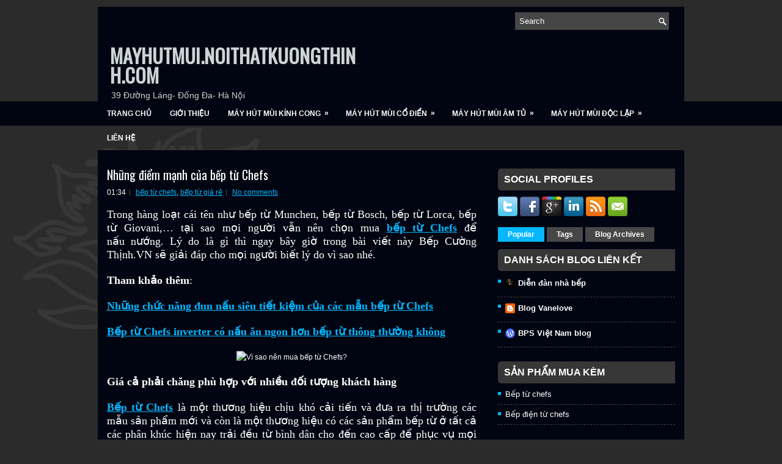

--- FILE ---
content_type: text/html; charset=UTF-8
request_url: http://mayhutmui.noithatkuongthinh.com.vn/2017/12/nhung-diem-manh-cua-bep-tu-chefs.html
body_size: 40218
content:
<!DOCTYPE html>
<html dir='ltr' xmlns='http://www.w3.org/1999/xhtml' xmlns:b='http://www.google.com/2005/gml/b' xmlns:data='http://www.google.com/2005/gml/data' xmlns:expr='http://www.google.com/2005/gml/expr'>
<head>
<link href='https://www.blogger.com/static/v1/widgets/2944754296-widget_css_bundle.css' rel='stylesheet' type='text/css'/>
<link href='http://fonts.googleapis.com/css?family=Oswald' rel='stylesheet' type='text/css'/>
<meta content='text/html; charset=UTF-8' http-equiv='Content-Type'/>
<meta content='blogger' name='generator'/>
<link href='http://mayhutmui.noithatkuongthinh.com.vn/favicon.ico' rel='icon' type='image/x-icon'/>
<link href='http://mayhutmui.noithatkuongthinh.com.vn/2017/12/nhung-diem-manh-cua-bep-tu-chefs.html' rel='canonical'/>
<link rel="alternate" type="application/atom+xml" title="MAYHUTMUI.NOITHATKUONGTHINH.COM - Atom" href="http://mayhutmui.noithatkuongthinh.com.vn/feeds/posts/default" />
<link rel="alternate" type="application/rss+xml" title="MAYHUTMUI.NOITHATKUONGTHINH.COM - RSS" href="http://mayhutmui.noithatkuongthinh.com.vn/feeds/posts/default?alt=rss" />
<link rel="service.post" type="application/atom+xml" title="MAYHUTMUI.NOITHATKUONGTHINH.COM - Atom" href="https://www.blogger.com/feeds/787660163594230669/posts/default" />

<link rel="alternate" type="application/atom+xml" title="MAYHUTMUI.NOITHATKUONGTHINH.COM - Atom" href="http://mayhutmui.noithatkuongthinh.com.vn/feeds/3738466251959131157/comments/default" />
<!--Can't find substitution for tag [blog.ieCssRetrofitLinks]-->
<link href='https://i.pinimg.com/564x/eb/f6/ae/ebf6ae1fb0ad1b7320940916a2b61f1a.jpg' rel='image_src'/>
<meta content='http://mayhutmui.noithatkuongthinh.com.vn/2017/12/nhung-diem-manh-cua-bep-tu-chefs.html' property='og:url'/>
<meta content='Những điểm mạnh của bếp từ Chefs' property='og:title'/>
<meta content=' Trong hàng loạt cái tên như bếp từ Munchen, bếp từ Bosch, bếp từ Lorca, bếp từ Giovani,… tại sao mọi người vẫn nên chọn mua  bếp từ Chefs  ...' property='og:description'/>
<meta content='https://lh3.googleusercontent.com/blogger_img_proxy/AEn0k_tcNw9uCMvqmAxMHf0-Nv-4FQl1bkzlZl7HnNcdupJUSYOJ_ZK4o7ifXXp30I8R0Du-H6Oq9Ns5VdPNms8PUloZCaxVPwiE-fzQtSuvzHM0rv8huBF77IVJRfUHHBb6EwaqOTu-Zg_mecVy=w1200-h630-p-k-no-nu' property='og:image'/>
<!-- Start www.bloggertipandtrick.net: Changing the Blogger Title Tag -->
<title>Những điểm mạnh của bếp từ Chefs ~ MAYHUTMUI.NOITHATKUONGTHINH.COM</title>
<!-- End www.bloggertipandtrick.net: Changing the Blogger Title Tag -->
<link href='YOUR-FAVICON-URL' rel='shortcut icon' type='image/vnd.microsoft.icon'/>
<style id='page-skin-1' type='text/css'><!--
/*
-----------------------------------------------
Blogger Template Style
Name:   Virtuale
Author: Lasantha Bandara
URL 1:  http://www.premiumbloggertemplates.com/
URL 2:  http://www.bloggertipandtrick.net/
Date:   January 2013
License:  This free Blogger template is licensed under the Creative Commons Attribution 3.0 License, which permits both personal and commercial use.
However, to satisfy the 'attribution' clause of the license, you are required to keep the footer links intact which provides due credit to its authors. For more specific details about the license, you may visit the URL below:
http://creativecommons.org/licenses/by/3.0/
----------------------------------------------- */
body#layout ul{list-style-type:none;list-style:none}
body#layout ul li{list-style-type:none;list-style:none}
body#layout #myGallery{display:none}
body#layout .featuredposts{display:none}
body#layout .fp-slider{display:none}
body#layout #navcontainer{display:none}
body#layout .menu-secondary-wrap{display:none}
body#layout .menu-secondary-container{display:none}
body#layout #skiplinks{display:none}
body#layout .feedtwitter{display:none}
body#layout #header-wrapper {margin-bottom:10px;min-height:120px;}
body#layout .social-profiles-widget h3 {display:none;}
/* Variable definitions
====================
<Variable name="bgcolor" description="Page Background Color"
type="color" default="#fff">
<Variable name="textcolor" description="Text Color"
type="color" default="#333">
<Variable name="linkcolor" description="Link Color"
type="color" default="#58a">
<Variable name="pagetitlecolor" description="Blog Title Color"
type="color" default="#666">
<Variable name="descriptioncolor" description="Blog Description Color"
type="color" default="#999">
<Variable name="titlecolor" description="Post Title Color"
type="color" default="#c60">
<Variable name="bordercolor" description="Border Color"
type="color" default="#ccc">
<Variable name="sidebarcolor" description="Sidebar Title Color"
type="color" default="#999">
<Variable name="sidebartextcolor" description="Sidebar Text Color"
type="color" default="#666">
<Variable name="visitedlinkcolor" description="Visited Link Color"
type="color" default="#999">
<Variable name="bodyfont" description="Text Font"
type="font" default="normal normal 100% Georgia, Serif">
<Variable name="headerfont" description="Sidebar Title Font"
type="font"
default="normal normal 78% 'Trebuchet MS',Trebuchet,Arial,Verdana,Sans-serif">
<Variable name="pagetitlefont" description="Blog Title Font"
type="font"
default="normal normal 200% Georgia, Serif">
<Variable name="descriptionfont" description="Blog Description Font"
type="font"
default="normal normal 78% 'Trebuchet MS', Trebuchet, Arial, Verdana, Sans-serif">
<Variable name="postfooterfont" description="Post Footer Font"
type="font"
default="normal normal 78% 'Trebuchet MS', Trebuchet, Arial, Verdana, Sans-serif">
<Variable name="startSide" description="Side where text starts in blog language"
type="automatic" default="left">
<Variable name="endSide" description="Side where text ends in blog language"
type="automatic" default="right">
*/
/* Use this with templates/template-twocol.html */
body{background: #2B2B2B url(https://blogger.googleusercontent.com/img/b/R29vZ2xl/AVvXsEh00D_715m4CkJ50kcnZovqTzp8PtziqBg5o-ZV0XWdEiOGI-7P70WgRz5lVyyYuF2O_Tur_wNUWVhB0neuPxKiHCJlniwSvOHrc0gH6DinZxLEpEe00fgjYgCSZSZFui3xg9k67ha3w3A/s0/background.png) left top repeat-x;color:#FFFEFE;font-family: Arial, Helvetica, Sans-serif;font-size: 13px;margin:0px;padding:0px;}
a:link,a:visited{color:#05B7FF;text-decoration:underline;outline:none;}
a:hover{color:#62D2FF;text-decoration:none;outline:none;}
a img{border-width:0}
#body-wrapper{margin:0px;padding:0px;background: url(https://blogger.googleusercontent.com/img/b/R29vZ2xl/AVvXsEgBUU1MIHp8P_5RduVa06XBFlavZPqgozKbkT1SQAgQqXutQR2uwQzshqGw6dqhSVv8XYV7beLYETOVxsS8owyt_bCVhoVt-WleKf_-OWw8mOy_XVlhSPu6REvQ4UCyH-UGVvwWQU4RweA/s0/wrapper-bg.png) center 210px no-repeat;}
/* Header-----------------------------------------------*/
#header-wrapper{width:960px;margin:0px auto 0px;height:68px;padding:24px 0px 23px 0px;overflow:hidden;}
#header-inner{background-position:center;margin-left:auto;margin-right:auto}
#header{margin:0;border:0 solid #cccccc;color:#666666;float:left;width:46%;overflow:hidden;}
#header h1{color:#CBD5D7;text-shadow:0px 1px 0px #000;margin:0 5px 0;padding:0px 0px 0px 15px;font-family:&#39;Oswald&#39;,Arial,Helvetica,Sans-serif;font-weight:bold;font-size:32px;line-height:32px;}
#header .description{padding-left:22px;color:#CBD5D7;text-shadow:0px 1px 0px #000;line-height:14px;font-size:14px;padding-top:0px;margin-top:10px;font-family:Arial,Helvetica,Sans-serif;}
#header h1 a,#header h1 a:visited{color:#CBD5D7;text-decoration:none}
#header h2{padding-left:5px;color:#CBD5D7;font:14px Arial,Helvetica,Sans-serif}
#header2{float:right;width:52%;margin-right:0px;padding-right:0px;overflow:hidden;}
#header2 .widget{padding:0px 15px 0px 0px;float:right}
.social-profiles-widget img{margin:0 4px 0 0}
.social-profiles-widget img:hover{opacity:0.8}
#top-social-profiles{padding-top:10px;height:32px;text-align:right}
#top-social-profiles img{margin:0 0 0 6px !important}
#top-social-profiles img:hover{opacity:0.8}
#top-social-profiles .widget-container{background:none;padding:0;border:0}
/* Outer-Wrapper----------------------------------------------- */
#outer-wrapper{width:960px;margin:0px auto 0px;padding:0px;text-align:left;background: url(https://blogger.googleusercontent.com/img/b/R29vZ2xl/AVvXsEh91V0REyIyl9gQcn90I_G7iGQghyphenhyphenttza7cbVC4xsrIAkaoT53zOir7ba9Xx1SSSq-WKeM9KHV-wNbeQp5BMKbsAeJGklor4gZzPceli5KEHApcTYtNIimIT9poUQKemgX0FqDryD8vlC4/s0/container-bg.png) left top repeat-x;}
#content-wrapper{background:#010511;padding:15px;}
#main-wrapper{width:615px;float:left;margin:0px;padding:15px 0px 15px 0px;word-wrap:break-word;overflow:hidden;}
#rsidebar-wrapper{width:290px;float:right;margin:0px;padding:15px 0px 15px 11px;word-wrap:break-word;overflow:hidden;}
/* Headings----------------------------------------------- */
h2{}
/* Posts-----------------------------------------------*/
h2.date-header{margin:1.5em 0 .5em;display:none;}
.wrapfullpost{}
.post{margin-bottom:15px;}
.post-title{color:#FFFFFF;margin:0 0 10px 0;padding:0;font-family:Arial, Helvetica, Sans-serif;font-size:20px;line-height:20px;font-weight:normal;}
.post-title a,.post-title a:visited,.post-title strong{display:block;text-decoration:none;color:#FFFFFF;text-decoration:none;}
.post-title strong,.post-title a:hover{color:#05B7FF;text-decoration:none;}
.post-body{margin:0px;padding:0px 10px 0px 0px;font-family:Arial, Helvetica, Sans-serif;font-size:12px;line-height: 20px;}
.post-footer{margin:5px 0;}
.comment-link{margin-left:.6em}
.post-body img{padding:3px;}
.postmeta-primary{color:#FFF;font-size:12px;line-height:18px;padding:0 0 5px 0}
.postmeta-secondary{color:#FFF;font-size:12px;line-height:18px;padding:0 0 10px 0}
.postmeta-primary span,.postmeta-secondary span{background:url(https://blogger.googleusercontent.com/img/b/R29vZ2xl/AVvXsEg1vmWP7sb7_IkZZKSEkIRZLjKihi6LgO04PWBNJRPHJhq1XCav-C08rVPZA1uecIo7uSwG7zM1P2lKOtMAjbAc3Bygm5vsiMdm-JjZCXffd6To3dOl-98H9PGryHRP7Ec49gLB_HECUyk/s0/meta-separator.png) left center no-repeat;padding:3px 0 3px 10px}
.postmeta-primary span:first-child,.postmeta-secondary span:first-child{background:none;padding-left:0}
.readmore{margin-bottom:5px;float:right}
.readmore a{color:#fff;background:#373737 url(https://blogger.googleusercontent.com/img/b/R29vZ2xl/AVvXsEhHoeNz5ViQTXlhILvHwCmUY9yzihM2F9ph1Q2z6jWJLAp1GX1ameFvlYg6WIQ5x7ALm4vQ0L5-h7oWA9MlyvhbGCjMa72CaNPOfW1t8ZbTRu000un8HjxUfp3vF-lRftPItxX72lpuolA/s0/readmore-bg.png) left top repeat-x;border:1px solid #373737;padding:8px 14px;display:inline-block;font-size:12px;line-height:12px;text-decoration:none;text-transform:uppercase}
.readmore a:hover{color:#FFF;background:#00B6FF url(https://blogger.googleusercontent.com/img/b/R29vZ2xl/AVvXsEhHoeNz5ViQTXlhILvHwCmUY9yzihM2F9ph1Q2z6jWJLAp1GX1ameFvlYg6WIQ5x7ALm4vQ0L5-h7oWA9MlyvhbGCjMa72CaNPOfW1t8ZbTRu000un8HjxUfp3vF-lRftPItxX72lpuolA/s0/readmore-bg.png) left -126px repeat-x;border:1px solid #00B6FF;text-decoration:none}
/* Sidebar Content----------------------------------------------- */
.sidebar{margin:0 0 10px 0;font-size:13px;color:#FEFEFE;}
.sidebar a{text-decoration:none;color:#FEFEFE;}
.sidebar a:hover{text-decoration:none;color:#02BBF3;}
.sidebar h2, h3.widgettitle{background:#373737;margin:0 -15px 10px 0;padding:10px 0 10px 10px;-moz-border-radius:5px 0 0 5px;-khtml-border-radius:5px 0 0 5px;-webkit-border-radius:5px 0 0 5px;border-radius:5px 0 0 5px;color:#FFF;font-size:16px;line-height:16px;font-family:Arial,Helvetica,Sans-serif;font-weight:bold;text-decoration:none;text-transform:uppercase;}
.sidebar ul{list-style-type:none;list-style:none;margin:0px;padding:0px;}
.sidebar ul li{padding:0 0 9px 12px;margin:0 0 8px 0;background:url(https://blogger.googleusercontent.com/img/b/R29vZ2xl/AVvXsEhOrHCfbO6mPpb7JZBJYOnrtzWR8RSa5NNoVkG3HDZi2q2aWdqfBK_bzFZQdZvD2hKQg0ztlT4ukcf0PcMtTu_OvXfnq1c9Bloj9VMLCkjdDknOVFthc1YsAF2jhwj2xRrTQwi7NUj6P9w/s0/widget-list.png) left 4px no-repeat;border-bottom:1px dashed #454343;}
.sidebar .widget{margin:0 0 15px 0;padding:0;color:#FEFEFE;font-size:13px;}
.main .widget{margin:0 0 5px;padding:0 0 2px}
.main .Blog{border-bottom-width:0}
.widget-container{list-style-type:none;list-style:none;margin:0 0 15px 0;padding:0;color:#FEFEFE;font-size:13px}
/* FOOTER ----------------------------------------------- */
#footer{margin-bottom:15px;padding:10px 0;background:#373737;margin-top:10px;height:30px;overflow:hidden;}
#copyrights{color:#FFF;float:left;padding-left:15px;width:440px;height:30px;overflow:hidden;}
#copyrights a{color:#FFF}
#copyrights a:hover{color:#FFF;text-decoration:none}
#credits{color:#FFF;font-size:11px;float:right;text-align:right;padding-right:15px;width:440px;height:30px;overflow:hidden;}
#credits a{color:#FFF;text-decoration:none}
#credits a:hover{text-decoration:none;color:#FFF}
/* Search ----------------------------------------------- */
#search{border:1px solid #454343;background:#474646 url(https://blogger.googleusercontent.com/img/b/R29vZ2xl/AVvXsEjm3BzqxykBCgW1Vt7sPHrqCfzTNuwgjx-4jpuIxaWl4txlmDCxRyi20CqN0G0RCLB-yMDaYENlYIkaJ7w_VMlxy1u1U-3RkdMO57fxwInPaaU81HDBQUsPP8wIE84oiS7gjl-qQbKJXhU/s0/search.png) 99% 50% no-repeat;text-align:left;padding:6px 24px 6px 6px}
#search #s{background:none;color:#FFF;border:0;width:100%;padding:0;margin:0;outline:none}
#content-search{width:300px;padding:15px 0}
#topsearch{float:right;margin:20px 15px 0 0}
#topsearch #s{width:220px}
/* Comments----------------------------------------------- */
#comments{padding:10px;}
#comments h4{font-size:16px;font-weight:bold;margin:1em 0;color:#fff;}
#comments-block3{padding:0;margin:0;float:left;overflow:hidden;position:relative;}
#comment-name-url{width:465px;float:left}
#comment-date{width:465px;float:left;margin-top:5px;font-size:10px;}
#comment-header{float:left;padding:5px 0 40px 10px;margin:5px 0px 15px 0px;position:relative;background-color:#fff;border:1px dashed #ddd;}
.avatar-image-container{background:url(https://blogger.googleusercontent.com/img/b/R29vZ2xl/AVvXsEgdGxYtOd5Ny0XnqU-TAlAyLf9PoRLp5x6JV5M1mQenyD7LuViN4b5rTOfr3NOPc_tujy1SfhbnXTUv5aBzZTFgKICl2nTydx5p8CllpzrcCoqva7TZneFSBAr_jpf8Lkpt1GvfztdldTU/s0/comment-avatar.jpg);width:32px;height:32px;float:right;margin:5px 10px 5px 5px;border:1px solid #ddd;}
.avatar-image-container img{width:32px;height:32px;}
a.comments-autor-name{color:#fff;font:normal bold 14px Arial,Tahoma,Verdana}
a.says{color:#fff;font:normal 14px Arial,Tahoma,Verdana}
.says a:hover{text-decoration:none}
.deleted-comment{font-style:italic;color:gray}
#blog-pager-newer-link{float:left}
#blog-pager-older-link{float:right}
#blog-pager{text-align:center}
.feed-links{clear:both;line-height:2.5em}
/* Profile ----------------------------------------------- */
.profile-img{float:left;margin-top:0;margin-right:5px;margin-bottom:5px;margin-left:0;padding:4px;border:1px solid #cccccc}
.profile-data{margin:0;text-transform:uppercase;letter-spacing:.1em;font:normal normal 78% 'Trebuchet MS', Trebuchet, Arial, Verdana, Sans-serif;color:#999999;font-weight:bold;line-height:1.6em}
.profile-datablock{margin:.5em 0 .5em}
.profile-textblock{margin:0.5em 0;line-height:1.6em}
.avatar-image-container{background:url(https://blogger.googleusercontent.com/img/b/R29vZ2xl/AVvXsEgdGxYtOd5Ny0XnqU-TAlAyLf9PoRLp5x6JV5M1mQenyD7LuViN4b5rTOfr3NOPc_tujy1SfhbnXTUv5aBzZTFgKICl2nTydx5p8CllpzrcCoqva7TZneFSBAr_jpf8Lkpt1GvfztdldTU/s0/comment-avatar.jpg);width:32px;height:32px;float:right;margin:5px 10px 5px 5px;border:1px solid #ddd;}
.avatar-image-container img{width:32px;height:32px;}
.profile-link{font:normal normal 78% 'Trebuchet MS', Trebuchet, Arial, Verdana, Sans-serif;text-transform:uppercase;letter-spacing:.1em}
#navbar-iframe{height:0;visibility:hidden;display:none;}

--></style>
<script src='https://ajax.googleapis.com/ajax/libs/jquery/1.8.0/jquery.min.js' type='text/javascript'></script>
<script type='text/javascript'>
//<![CDATA[

(function($){
	/* hoverIntent by Brian Cherne */
	$.fn.hoverIntent = function(f,g) {
		// default configuration options
		var cfg = {
			sensitivity: 7,
			interval: 100,
			timeout: 0
		};
		// override configuration options with user supplied object
		cfg = $.extend(cfg, g ? { over: f, out: g } : f );

		// instantiate variables
		// cX, cY = current X and Y position of mouse, updated by mousemove event
		// pX, pY = previous X and Y position of mouse, set by mouseover and polling interval
		var cX, cY, pX, pY;

		// A private function for getting mouse position
		var track = function(ev) {
			cX = ev.pageX;
			cY = ev.pageY;
		};

		// A private function for comparing current and previous mouse position
		var compare = function(ev,ob) {
			ob.hoverIntent_t = clearTimeout(ob.hoverIntent_t);
			// compare mouse positions to see if they've crossed the threshold
			if ( ( Math.abs(pX-cX) + Math.abs(pY-cY) ) < cfg.sensitivity ) {
				$(ob).unbind("mousemove",track);
				// set hoverIntent state to true (so mouseOut can be called)
				ob.hoverIntent_s = 1;
				return cfg.over.apply(ob,[ev]);
			} else {
				// set previous coordinates for next time
				pX = cX; pY = cY;
				// use self-calling timeout, guarantees intervals are spaced out properly (avoids JavaScript timer bugs)
				ob.hoverIntent_t = setTimeout( function(){compare(ev, ob);} , cfg.interval );
			}
		};

		// A private function for delaying the mouseOut function
		var delay = function(ev,ob) {
			ob.hoverIntent_t = clearTimeout(ob.hoverIntent_t);
			ob.hoverIntent_s = 0;
			return cfg.out.apply(ob,[ev]);
		};

		// A private function for handling mouse 'hovering'
		var handleHover = function(e) {
			// next three lines copied from jQuery.hover, ignore children onMouseOver/onMouseOut
			var p = (e.type == "mouseover" ? e.fromElement : e.toElement) || e.relatedTarget;
			while ( p && p != this ) { try { p = p.parentNode; } catch(e) { p = this; } }
			if ( p == this ) { return false; }

			// copy objects to be passed into t (required for event object to be passed in IE)
			var ev = jQuery.extend({},e);
			var ob = this;

			// cancel hoverIntent timer if it exists
			if (ob.hoverIntent_t) { ob.hoverIntent_t = clearTimeout(ob.hoverIntent_t); }

			// else e.type == "onmouseover"
			if (e.type == "mouseover") {
				// set "previous" X and Y position based on initial entry point
				pX = ev.pageX; pY = ev.pageY;
				// update "current" X and Y position based on mousemove
				$(ob).bind("mousemove",track);
				// start polling interval (self-calling timeout) to compare mouse coordinates over time
				if (ob.hoverIntent_s != 1) { ob.hoverIntent_t = setTimeout( function(){compare(ev,ob);} , cfg.interval );}

			// else e.type == "onmouseout"
			} else {
				// unbind expensive mousemove event
				$(ob).unbind("mousemove",track);
				// if hoverIntent state is true, then call the mouseOut function after the specified delay
				if (ob.hoverIntent_s == 1) { ob.hoverIntent_t = setTimeout( function(){delay(ev,ob);} , cfg.timeout );}
			}
		};

		// bind the function to the two event listeners
		return this.mouseover(handleHover).mouseout(handleHover);
	};
	
})(jQuery);

//]]>
</script>
<script type='text/javascript'>
//<![CDATA[

/*
 * Superfish v1.4.8 - jQuery menu widget
 * Copyright (c) 2008 Joel Birch
 *
 * Dual licensed under the MIT and GPL licenses:
 * 	http://www.opensource.org/licenses/mit-license.php
 * 	http://www.gnu.org/licenses/gpl.html
 *
 * CHANGELOG: http://users.tpg.com.au/j_birch/plugins/superfish/changelog.txt
 */

;(function($){
	$.fn.superfish = function(op){

		var sf = $.fn.superfish,
			c = sf.c,
			$arrow = $(['<span class="',c.arrowClass,'"> &#187;</span>'].join('')),
			over = function(){
				var $$ = $(this), menu = getMenu($$);
				clearTimeout(menu.sfTimer);
				$$.showSuperfishUl().siblings().hideSuperfishUl();
			},
			out = function(){
				var $$ = $(this), menu = getMenu($$), o = sf.op;
				clearTimeout(menu.sfTimer);
				menu.sfTimer=setTimeout(function(){
					o.retainPath=($.inArray($$[0],o.$path)>-1);
					$$.hideSuperfishUl();
					if (o.$path.length && $$.parents(['li.',o.hoverClass].join('')).length<1){over.call(o.$path);}
				},o.delay);	
			},
			getMenu = function($menu){
				var menu = $menu.parents(['ul.',c.menuClass,':first'].join(''))[0];
				sf.op = sf.o[menu.serial];
				return menu;
			},
			addArrow = function($a){ $a.addClass(c.anchorClass).append($arrow.clone()); };
			
		return this.each(function() {
			var s = this.serial = sf.o.length;
			var o = $.extend({},sf.defaults,op);
			o.$path = $('li.'+o.pathClass,this).slice(0,o.pathLevels).each(function(){
				$(this).addClass([o.hoverClass,c.bcClass].join(' '))
					.filter('li:has(ul)').removeClass(o.pathClass);
			});
			sf.o[s] = sf.op = o;
			
			$('li:has(ul)',this)[($.fn.hoverIntent && !o.disableHI) ? 'hoverIntent' : 'hover'](over,out).each(function() {
				if (o.autoArrows) addArrow( $('>a:first-child',this) );
			})
			.not('.'+c.bcClass)
				.hideSuperfishUl();
			
			var $a = $('a',this);
			$a.each(function(i){
				var $li = $a.eq(i).parents('li');
				$a.eq(i).focus(function(){over.call($li);}).blur(function(){out.call($li);});
			});
			o.onInit.call(this);
			
		}).each(function() {
			var menuClasses = [c.menuClass];
			if (sf.op.dropShadows  && !($.browser.msie && $.browser.version < 7)) menuClasses.push(c.shadowClass);
			$(this).addClass(menuClasses.join(' '));
		});
	};

	var sf = $.fn.superfish;
	sf.o = [];
	sf.op = {};
	sf.IE7fix = function(){
		var o = sf.op;
		if ($.browser.msie && $.browser.version > 6 && o.dropShadows && o.animation.opacity!=undefined)
			this.toggleClass(sf.c.shadowClass+'-off');
		};
	sf.c = {
		bcClass     : 'sf-breadcrumb',
		menuClass   : 'sf-js-enabled',
		anchorClass : 'sf-with-ul',
		arrowClass  : 'sf-sub-indicator',
		shadowClass : 'sf-shadow'
	};
	sf.defaults = {
		hoverClass	: 'sfHover',
		pathClass	: 'overideThisToUse',
		pathLevels	: 1,
		delay		: 800,
		animation	: {opacity:'show'},
		speed		: 'normal',
		autoArrows	: true,
		dropShadows : true,
		disableHI	: false,		// true disables hoverIntent detection
		onInit		: function(){}, // callback functions
		onBeforeShow: function(){},
		onShow		: function(){},
		onHide		: function(){}
	};
	$.fn.extend({
		hideSuperfishUl : function(){
			var o = sf.op,
				not = (o.retainPath===true) ? o.$path : '';
			o.retainPath = false;
			var $ul = $(['li.',o.hoverClass].join(''),this).add(this).not(not).removeClass(o.hoverClass)
					.find('>ul').hide().css('visibility','hidden');
			o.onHide.call($ul);
			return this;
		},
		showSuperfishUl : function(){
			var o = sf.op,
				sh = sf.c.shadowClass+'-off',
				$ul = this.addClass(o.hoverClass)
					.find('>ul:hidden').css('visibility','visible');
			sf.IE7fix.call($ul);
			o.onBeforeShow.call($ul);
			$ul.animate(o.animation,o.speed,function(){ sf.IE7fix.call($ul); o.onShow.call($ul); });
			return this;
		}
	});

})(jQuery);



//]]>
</script>
<script type='text/javascript'>
//<![CDATA[

/*
 * jQuery Cycle Plugin (with Transition Definitions)
 * Examples and documentation at: http://jquery.malsup.com/cycle/
 * Copyright (c) 2007-2010 M. Alsup
 * Version: 2.88 (08-JUN-2010)
 * Dual licensed under the MIT and GPL licenses.
 * http://jquery.malsup.com/license.html
 * Requires: jQuery v1.2.6 or later
 */
(function($){var ver="2.88";if($.support==undefined){$.support={opacity:!($.browser.msie)};}function debug(s){if($.fn.cycle.debug){log(s);}}function log(){if(window.console&&window.console.log){window.console.log("[cycle] "+Array.prototype.join.call(arguments," "));}}$.fn.cycle=function(options,arg2){var o={s:this.selector,c:this.context};if(this.length===0&&options!="stop"){if(!$.isReady&&o.s){log("DOM not ready, queuing slideshow");$(function(){$(o.s,o.c).cycle(options,arg2);});return this;}log("terminating; zero elements found by selector"+($.isReady?"":" (DOM not ready)"));return this;}return this.each(function(){var opts=handleArguments(this,options,arg2);if(opts===false){return;}opts.updateActivePagerLink=opts.updateActivePagerLink||$.fn.cycle.updateActivePagerLink;if(this.cycleTimeout){clearTimeout(this.cycleTimeout);}this.cycleTimeout=this.cyclePause=0;var $cont=$(this);var $slides=opts.slideExpr?$(opts.slideExpr,this):$cont.children();var els=$slides.get();if(els.length<2){log("terminating; too few slides: "+els.length);return;}var opts2=buildOptions($cont,$slides,els,opts,o);if(opts2===false){return;}var startTime=opts2.continuous?10:getTimeout(els[opts2.currSlide],els[opts2.nextSlide],opts2,!opts2.rev);if(startTime){startTime+=(opts2.delay||0);if(startTime<10){startTime=10;}debug("first timeout: "+startTime);this.cycleTimeout=setTimeout(function(){go(els,opts2,0,(!opts2.rev&&!opts.backwards));},startTime);}});};function handleArguments(cont,options,arg2){if(cont.cycleStop==undefined){cont.cycleStop=0;}if(options===undefined||options===null){options={};}if(options.constructor==String){switch(options){case"destroy":case"stop":var opts=$(cont).data("cycle.opts");if(!opts){return false;}cont.cycleStop++;if(cont.cycleTimeout){clearTimeout(cont.cycleTimeout);}cont.cycleTimeout=0;$(cont).removeData("cycle.opts");if(options=="destroy"){destroy(opts);}return false;case"toggle":cont.cyclePause=(cont.cyclePause===1)?0:1;checkInstantResume(cont.cyclePause,arg2,cont);return false;case"pause":cont.cyclePause=1;return false;case"resume":cont.cyclePause=0;checkInstantResume(false,arg2,cont);return false;case"prev":case"next":var opts=$(cont).data("cycle.opts");if(!opts){log('options not found, "prev/next" ignored');return false;}$.fn.cycle[options](opts);return false;default:options={fx:options};}return options;}else{if(options.constructor==Number){var num=options;options=$(cont).data("cycle.opts");if(!options){log("options not found, can not advance slide");return false;}if(num<0||num>=options.elements.length){log("invalid slide index: "+num);return false;}options.nextSlide=num;if(cont.cycleTimeout){clearTimeout(cont.cycleTimeout);cont.cycleTimeout=0;}if(typeof arg2=="string"){options.oneTimeFx=arg2;}go(options.elements,options,1,num>=options.currSlide);return false;}}return options;function checkInstantResume(isPaused,arg2,cont){if(!isPaused&&arg2===true){var options=$(cont).data("cycle.opts");if(!options){log("options not found, can not resume");return false;}if(cont.cycleTimeout){clearTimeout(cont.cycleTimeout);cont.cycleTimeout=0;}go(options.elements,options,1,(!opts.rev&&!opts.backwards));}}}function removeFilter(el,opts){if(!$.support.opacity&&opts.cleartype&&el.style.filter){try{el.style.removeAttribute("filter");}catch(smother){}}}function destroy(opts){if(opts.next){$(opts.next).unbind(opts.prevNextEvent);}if(opts.prev){$(opts.prev).unbind(opts.prevNextEvent);}if(opts.pager||opts.pagerAnchorBuilder){$.each(opts.pagerAnchors||[],function(){this.unbind().remove();});}opts.pagerAnchors=null;if(opts.destroy){opts.destroy(opts);}}function buildOptions($cont,$slides,els,options,o){var opts=$.extend({},$.fn.cycle.defaults,options||{},$.metadata?$cont.metadata():$.meta?$cont.data():{});if(opts.autostop){opts.countdown=opts.autostopCount||els.length;}var cont=$cont[0];$cont.data("cycle.opts",opts);opts.$cont=$cont;opts.stopCount=cont.cycleStop;opts.elements=els;opts.before=opts.before?[opts.before]:[];opts.after=opts.after?[opts.after]:[];opts.after.unshift(function(){opts.busy=0;});if(!$.support.opacity&&opts.cleartype){opts.after.push(function(){removeFilter(this,opts);});}if(opts.continuous){opts.after.push(function(){go(els,opts,0,(!opts.rev&&!opts.backwards));});}saveOriginalOpts(opts);if(!$.support.opacity&&opts.cleartype&&!opts.cleartypeNoBg){clearTypeFix($slides);}if($cont.css("position")=="static"){$cont.css("position","relative");}if(opts.width){$cont.width(opts.width);}if(opts.height&&opts.height!="auto"){$cont.height(opts.height);}if(opts.startingSlide){opts.startingSlide=parseInt(opts.startingSlide);}else{if(opts.backwards){opts.startingSlide=els.length-1;}}if(opts.random){opts.randomMap=[];for(var i=0;i<els.length;i++){opts.randomMap.push(i);}opts.randomMap.sort(function(a,b){return Math.random()-0.5;});opts.randomIndex=1;opts.startingSlide=opts.randomMap[1];}else{if(opts.startingSlide>=els.length){opts.startingSlide=0;}}opts.currSlide=opts.startingSlide||0;var first=opts.startingSlide;$slides.css({position:"absolute",top:0,left:0}).hide().each(function(i){var z;if(opts.backwards){z=first?i<=first?els.length+(i-first):first-i:els.length-i;}else{z=first?i>=first?els.length-(i-first):first-i:els.length-i;}$(this).css("z-index",z);});$(els[first]).css("opacity",1).show();removeFilter(els[first],opts);if(opts.fit&&opts.width){$slides.width(opts.width);}if(opts.fit&&opts.height&&opts.height!="auto"){$slides.height(opts.height);}var reshape=opts.containerResize&&!$cont.innerHeight();if(reshape){var maxw=0,maxh=0;for(var j=0;j<els.length;j++){var $e=$(els[j]),e=$e[0],w=$e.outerWidth(),h=$e.outerHeight();if(!w){w=e.offsetWidth||e.width||$e.attr("width");}if(!h){h=e.offsetHeight||e.height||$e.attr("height");}maxw=w>maxw?w:maxw;maxh=h>maxh?h:maxh;}if(maxw>0&&maxh>0){$cont.css({width:maxw+"px",height:maxh+"px"});}}if(opts.pause){$cont.hover(function(){this.cyclePause++;},function(){this.cyclePause--;});}if(supportMultiTransitions(opts)===false){return false;}var requeue=false;options.requeueAttempts=options.requeueAttempts||0;$slides.each(function(){var $el=$(this);this.cycleH=(opts.fit&&opts.height)?opts.height:($el.height()||this.offsetHeight||this.height||$el.attr("height")||0);this.cycleW=(opts.fit&&opts.width)?opts.width:($el.width()||this.offsetWidth||this.width||$el.attr("width")||0);if($el.is("img")){var loadingIE=($.browser.msie&&this.cycleW==28&&this.cycleH==30&&!this.complete);var loadingFF=($.browser.mozilla&&this.cycleW==34&&this.cycleH==19&&!this.complete);var loadingOp=($.browser.opera&&((this.cycleW==42&&this.cycleH==19)||(this.cycleW==37&&this.cycleH==17))&&!this.complete);var loadingOther=(this.cycleH==0&&this.cycleW==0&&!this.complete);if(loadingIE||loadingFF||loadingOp||loadingOther){if(o.s&&opts.requeueOnImageNotLoaded&&++options.requeueAttempts<100){log(options.requeueAttempts," - img slide not loaded, requeuing slideshow: ",this.src,this.cycleW,this.cycleH);setTimeout(function(){$(o.s,o.c).cycle(options);},opts.requeueTimeout);requeue=true;return false;}else{log("could not determine size of image: "+this.src,this.cycleW,this.cycleH);}}}return true;});if(requeue){return false;}opts.cssBefore=opts.cssBefore||{};opts.animIn=opts.animIn||{};opts.animOut=opts.animOut||{};$slides.not(":eq("+first+")").css(opts.cssBefore);if(opts.cssFirst){$($slides[first]).css(opts.cssFirst);}if(opts.timeout){opts.timeout=parseInt(opts.timeout);if(opts.speed.constructor==String){opts.speed=$.fx.speeds[opts.speed]||parseInt(opts.speed);}if(!opts.sync){opts.speed=opts.speed/2;}var buffer=opts.fx=="shuffle"?500:250;while((opts.timeout-opts.speed)<buffer){opts.timeout+=opts.speed;}}if(opts.easing){opts.easeIn=opts.easeOut=opts.easing;}if(!opts.speedIn){opts.speedIn=opts.speed;}if(!opts.speedOut){opts.speedOut=opts.speed;}opts.slideCount=els.length;opts.currSlide=opts.lastSlide=first;if(opts.random){if(++opts.randomIndex==els.length){opts.randomIndex=0;}opts.nextSlide=opts.randomMap[opts.randomIndex];}else{if(opts.backwards){opts.nextSlide=opts.startingSlide==0?(els.length-1):opts.startingSlide-1;}else{opts.nextSlide=opts.startingSlide>=(els.length-1)?0:opts.startingSlide+1;}}if(!opts.multiFx){var init=$.fn.cycle.transitions[opts.fx];if($.isFunction(init)){init($cont,$slides,opts);}else{if(opts.fx!="custom"&&!opts.multiFx){log("unknown transition: "+opts.fx,"; slideshow terminating");return false;}}}var e0=$slides[first];if(opts.before.length){opts.before[0].apply(e0,[e0,e0,opts,true]);}if(opts.after.length>1){opts.after[1].apply(e0,[e0,e0,opts,true]);}if(opts.next){$(opts.next).bind(opts.prevNextEvent,function(){return advance(opts,opts.rev?-1:1);});}if(opts.prev){$(opts.prev).bind(opts.prevNextEvent,function(){return advance(opts,opts.rev?1:-1);});}if(opts.pager||opts.pagerAnchorBuilder){buildPager(els,opts);}exposeAddSlide(opts,els);return opts;}function saveOriginalOpts(opts){opts.original={before:[],after:[]};opts.original.cssBefore=$.extend({},opts.cssBefore);opts.original.cssAfter=$.extend({},opts.cssAfter);opts.original.animIn=$.extend({},opts.animIn);opts.original.animOut=$.extend({},opts.animOut);$.each(opts.before,function(){opts.original.before.push(this);});$.each(opts.after,function(){opts.original.after.push(this);});}function supportMultiTransitions(opts){var i,tx,txs=$.fn.cycle.transitions;if(opts.fx.indexOf(",")>0){opts.multiFx=true;opts.fxs=opts.fx.replace(/\s*/g,"").split(",");for(i=0;i<opts.fxs.length;i++){var fx=opts.fxs[i];tx=txs[fx];if(!tx||!txs.hasOwnProperty(fx)||!$.isFunction(tx)){log("discarding unknown transition: ",fx);opts.fxs.splice(i,1);i--;}}if(!opts.fxs.length){log("No valid transitions named; slideshow terminating.");return false;}}else{if(opts.fx=="all"){opts.multiFx=true;opts.fxs=[];for(p in txs){tx=txs[p];if(txs.hasOwnProperty(p)&&$.isFunction(tx)){opts.fxs.push(p);}}}}if(opts.multiFx&&opts.randomizeEffects){var r1=Math.floor(Math.random()*20)+30;for(i=0;i<r1;i++){var r2=Math.floor(Math.random()*opts.fxs.length);opts.fxs.push(opts.fxs.splice(r2,1)[0]);}debug("randomized fx sequence: ",opts.fxs);}return true;}function exposeAddSlide(opts,els){opts.addSlide=function(newSlide,prepend){var $s=$(newSlide),s=$s[0];if(!opts.autostopCount){opts.countdown++;}els[prepend?"unshift":"push"](s);if(opts.els){opts.els[prepend?"unshift":"push"](s);}opts.slideCount=els.length;$s.css("position","absolute");$s[prepend?"prependTo":"appendTo"](opts.$cont);if(prepend){opts.currSlide++;opts.nextSlide++;}if(!$.support.opacity&&opts.cleartype&&!opts.cleartypeNoBg){clearTypeFix($s);}if(opts.fit&&opts.width){$s.width(opts.width);}if(opts.fit&&opts.height&&opts.height!="auto"){$slides.height(opts.height);}s.cycleH=(opts.fit&&opts.height)?opts.height:$s.height();s.cycleW=(opts.fit&&opts.width)?opts.width:$s.width();$s.css(opts.cssBefore);if(opts.pager||opts.pagerAnchorBuilder){$.fn.cycle.createPagerAnchor(els.length-1,s,$(opts.pager),els,opts);}if($.isFunction(opts.onAddSlide)){opts.onAddSlide($s);}else{$s.hide();}};}$.fn.cycle.resetState=function(opts,fx){fx=fx||opts.fx;opts.before=[];opts.after=[];opts.cssBefore=$.extend({},opts.original.cssBefore);opts.cssAfter=$.extend({},opts.original.cssAfter);opts.animIn=$.extend({},opts.original.animIn);opts.animOut=$.extend({},opts.original.animOut);opts.fxFn=null;$.each(opts.original.before,function(){opts.before.push(this);});$.each(opts.original.after,function(){opts.after.push(this);});var init=$.fn.cycle.transitions[fx];if($.isFunction(init)){init(opts.$cont,$(opts.elements),opts);}};function go(els,opts,manual,fwd){if(manual&&opts.busy&&opts.manualTrump){debug("manualTrump in go(), stopping active transition");$(els).stop(true,true);opts.busy=false;}if(opts.busy){debug("transition active, ignoring new tx request");return;}var p=opts.$cont[0],curr=els[opts.currSlide],next=els[opts.nextSlide];if(p.cycleStop!=opts.stopCount||p.cycleTimeout===0&&!manual){return;}if(!manual&&!p.cyclePause&&!opts.bounce&&((opts.autostop&&(--opts.countdown<=0))||(opts.nowrap&&!opts.random&&opts.nextSlide<opts.currSlide))){if(opts.end){opts.end(opts);}return;}var changed=false;if((manual||!p.cyclePause)&&(opts.nextSlide!=opts.currSlide)){changed=true;var fx=opts.fx;curr.cycleH=curr.cycleH||$(curr).height();curr.cycleW=curr.cycleW||$(curr).width();next.cycleH=next.cycleH||$(next).height();next.cycleW=next.cycleW||$(next).width();if(opts.multiFx){if(opts.lastFx==undefined||++opts.lastFx>=opts.fxs.length){opts.lastFx=0;}fx=opts.fxs[opts.lastFx];opts.currFx=fx;}if(opts.oneTimeFx){fx=opts.oneTimeFx;opts.oneTimeFx=null;}$.fn.cycle.resetState(opts,fx);if(opts.before.length){$.each(opts.before,function(i,o){if(p.cycleStop!=opts.stopCount){return;}o.apply(next,[curr,next,opts,fwd]);});}var after=function(){$.each(opts.after,function(i,o){if(p.cycleStop!=opts.stopCount){return;}o.apply(next,[curr,next,opts,fwd]);});};debug("tx firing; currSlide: "+opts.currSlide+"; nextSlide: "+opts.nextSlide);opts.busy=1;if(opts.fxFn){opts.fxFn(curr,next,opts,after,fwd,manual&&opts.fastOnEvent);}else{if($.isFunction($.fn.cycle[opts.fx])){$.fn.cycle[opts.fx](curr,next,opts,after,fwd,manual&&opts.fastOnEvent);}else{$.fn.cycle.custom(curr,next,opts,after,fwd,manual&&opts.fastOnEvent);}}}if(changed||opts.nextSlide==opts.currSlide){opts.lastSlide=opts.currSlide;if(opts.random){opts.currSlide=opts.nextSlide;if(++opts.randomIndex==els.length){opts.randomIndex=0;}opts.nextSlide=opts.randomMap[opts.randomIndex];if(opts.nextSlide==opts.currSlide){opts.nextSlide=(opts.currSlide==opts.slideCount-1)?0:opts.currSlide+1;}}else{if(opts.backwards){var roll=(opts.nextSlide-1)<0;if(roll&&opts.bounce){opts.backwards=!opts.backwards;opts.nextSlide=1;opts.currSlide=0;}else{opts.nextSlide=roll?(els.length-1):opts.nextSlide-1;opts.currSlide=roll?0:opts.nextSlide+1;}}else{var roll=(opts.nextSlide+1)==els.length;if(roll&&opts.bounce){opts.backwards=!opts.backwards;opts.nextSlide=els.length-2;opts.currSlide=els.length-1;}else{opts.nextSlide=roll?0:opts.nextSlide+1;opts.currSlide=roll?els.length-1:opts.nextSlide-1;}}}}if(changed&&opts.pager){opts.updateActivePagerLink(opts.pager,opts.currSlide,opts.activePagerClass);}var ms=0;if(opts.timeout&&!opts.continuous){ms=getTimeout(els[opts.currSlide],els[opts.nextSlide],opts,fwd);}else{if(opts.continuous&&p.cyclePause){ms=10;}}if(ms>0){p.cycleTimeout=setTimeout(function(){go(els,opts,0,(!opts.rev&&!opts.backwards));},ms);}}$.fn.cycle.updateActivePagerLink=function(pager,currSlide,clsName){$(pager).each(function(){$(this).children().removeClass(clsName).eq(currSlide).addClass(clsName);});};function getTimeout(curr,next,opts,fwd){if(opts.timeoutFn){var t=opts.timeoutFn.call(curr,curr,next,opts,fwd);while((t-opts.speed)<250){t+=opts.speed;}debug("calculated timeout: "+t+"; speed: "+opts.speed);if(t!==false){return t;}}return opts.timeout;}$.fn.cycle.next=function(opts){advance(opts,opts.rev?-1:1);};$.fn.cycle.prev=function(opts){advance(opts,opts.rev?1:-1);};function advance(opts,val){var els=opts.elements;var p=opts.$cont[0],timeout=p.cycleTimeout;if(timeout){clearTimeout(timeout);p.cycleTimeout=0;}if(opts.random&&val<0){opts.randomIndex--;if(--opts.randomIndex==-2){opts.randomIndex=els.length-2;}else{if(opts.randomIndex==-1){opts.randomIndex=els.length-1;}}opts.nextSlide=opts.randomMap[opts.randomIndex];}else{if(opts.random){opts.nextSlide=opts.randomMap[opts.randomIndex];}else{opts.nextSlide=opts.currSlide+val;if(opts.nextSlide<0){if(opts.nowrap){return false;}opts.nextSlide=els.length-1;}else{if(opts.nextSlide>=els.length){if(opts.nowrap){return false;}opts.nextSlide=0;}}}}var cb=opts.onPrevNextEvent||opts.prevNextClick;if($.isFunction(cb)){cb(val>0,opts.nextSlide,els[opts.nextSlide]);}go(els,opts,1,val>=0);return false;}function buildPager(els,opts){var $p=$(opts.pager);$.each(els,function(i,o){$.fn.cycle.createPagerAnchor(i,o,$p,els,opts);});opts.updateActivePagerLink(opts.pager,opts.startingSlide,opts.activePagerClass);}$.fn.cycle.createPagerAnchor=function(i,el,$p,els,opts){var a;if($.isFunction(opts.pagerAnchorBuilder)){a=opts.pagerAnchorBuilder(i,el);debug("pagerAnchorBuilder("+i+", el) returned: "+a);}else{a='<a href="#">'+(i+1)+"</a>";}if(!a){return;}var $a=$(a);if($a.parents("body").length===0){var arr=[];if($p.length>1){$p.each(function(){var $clone=$a.clone(true);$(this).append($clone);arr.push($clone[0]);});$a=$(arr);}else{$a.appendTo($p);}}opts.pagerAnchors=opts.pagerAnchors||[];opts.pagerAnchors.push($a);$a.bind(opts.pagerEvent,function(e){e.preventDefault();opts.nextSlide=i;var p=opts.$cont[0],timeout=p.cycleTimeout;if(timeout){clearTimeout(timeout);p.cycleTimeout=0;}var cb=opts.onPagerEvent||opts.pagerClick;if($.isFunction(cb)){cb(opts.nextSlide,els[opts.nextSlide]);}go(els,opts,1,opts.currSlide<i);});if(!/^click/.test(opts.pagerEvent)&&!opts.allowPagerClickBubble){$a.bind("click.cycle",function(){return false;});}if(opts.pauseOnPagerHover){$a.hover(function(){opts.$cont[0].cyclePause++;},function(){opts.$cont[0].cyclePause--;});}};$.fn.cycle.hopsFromLast=function(opts,fwd){var hops,l=opts.lastSlide,c=opts.currSlide;if(fwd){hops=c>l?c-l:opts.slideCount-l;}else{hops=c<l?l-c:l+opts.slideCount-c;}return hops;};function clearTypeFix($slides){debug("applying clearType background-color hack");function hex(s){s=parseInt(s).toString(16);return s.length<2?"0"+s:s;}function getBg(e){for(;e&&e.nodeName.toLowerCase()!="html";e=e.parentNode){var v=$.css(e,"background-color");if(v.indexOf("rgb")>=0){var rgb=v.match(/\d+/g);return"#"+hex(rgb[0])+hex(rgb[1])+hex(rgb[2]);}if(v&&v!="transparent"){return v;}}return"#ffffff";}$slides.each(function(){$(this).css("background-color",getBg(this));});}$.fn.cycle.commonReset=function(curr,next,opts,w,h,rev){$(opts.elements).not(curr).hide();opts.cssBefore.opacity=1;opts.cssBefore.display="block";if(w!==false&&next.cycleW>0){opts.cssBefore.width=next.cycleW;}if(h!==false&&next.cycleH>0){opts.cssBefore.height=next.cycleH;}opts.cssAfter=opts.cssAfter||{};opts.cssAfter.display="none";$(curr).css("zIndex",opts.slideCount+(rev===true?1:0));$(next).css("zIndex",opts.slideCount+(rev===true?0:1));};$.fn.cycle.custom=function(curr,next,opts,cb,fwd,speedOverride){var $l=$(curr),$n=$(next);var speedIn=opts.speedIn,speedOut=opts.speedOut,easeIn=opts.easeIn,easeOut=opts.easeOut;$n.css(opts.cssBefore);if(speedOverride){if(typeof speedOverride=="number"){speedIn=speedOut=speedOverride;}else{speedIn=speedOut=1;}easeIn=easeOut=null;}var fn=function(){$n.animate(opts.animIn,speedIn,easeIn,cb);};$l.animate(opts.animOut,speedOut,easeOut,function(){if(opts.cssAfter){$l.css(opts.cssAfter);}if(!opts.sync){fn();}});if(opts.sync){fn();}};$.fn.cycle.transitions={fade:function($cont,$slides,opts){$slides.not(":eq("+opts.currSlide+")").css("opacity",0);opts.before.push(function(curr,next,opts){$.fn.cycle.commonReset(curr,next,opts);opts.cssBefore.opacity=0;});opts.animIn={opacity:1};opts.animOut={opacity:0};opts.cssBefore={top:0,left:0};}};$.fn.cycle.ver=function(){return ver;};$.fn.cycle.defaults={fx:"fade",timeout:4000,timeoutFn:null,continuous:0,speed:1000,speedIn:null,speedOut:null,next:null,prev:null,onPrevNextEvent:null,prevNextEvent:"click.cycle",pager:null,onPagerEvent:null,pagerEvent:"click.cycle",allowPagerClickBubble:false,pagerAnchorBuilder:null,before:null,after:null,end:null,easing:null,easeIn:null,easeOut:null,shuffle:null,animIn:null,animOut:null,cssBefore:null,cssAfter:null,fxFn:null,height:"auto",startingSlide:0,sync:1,random:0,fit:0,containerResize:1,pause:0,pauseOnPagerHover:0,autostop:0,autostopCount:0,delay:0,slideExpr:null,cleartype:!$.support.opacity,cleartypeNoBg:false,nowrap:0,fastOnEvent:0,randomizeEffects:1,rev:0,manualTrump:true,requeueOnImageNotLoaded:true,requeueTimeout:250,activePagerClass:"activeSlide",updateActivePagerLink:null,backwards:false};})(jQuery);
/*
 * jQuery Cycle Plugin Transition Definitions
 * This script is a plugin for the jQuery Cycle Plugin
 * Examples and documentation at: http://malsup.com/jquery/cycle/
 * Copyright (c) 2007-2010 M. Alsup
 * Version:	 2.72
 * Dual licensed under the MIT and GPL licenses:
 * http://www.opensource.org/licenses/mit-license.php
 * http://www.gnu.org/licenses/gpl.html
 */
(function($){$.fn.cycle.transitions.none=function($cont,$slides,opts){opts.fxFn=function(curr,next,opts,after){$(next).show();$(curr).hide();after();};};$.fn.cycle.transitions.scrollUp=function($cont,$slides,opts){$cont.css("overflow","hidden");opts.before.push($.fn.cycle.commonReset);var h=$cont.height();opts.cssBefore={top:h,left:0};opts.cssFirst={top:0};opts.animIn={top:0};opts.animOut={top:-h};};$.fn.cycle.transitions.scrollDown=function($cont,$slides,opts){$cont.css("overflow","hidden");opts.before.push($.fn.cycle.commonReset);var h=$cont.height();opts.cssFirst={top:0};opts.cssBefore={top:-h,left:0};opts.animIn={top:0};opts.animOut={top:h};};$.fn.cycle.transitions.scrollLeft=function($cont,$slides,opts){$cont.css("overflow","hidden");opts.before.push($.fn.cycle.commonReset);var w=$cont.width();opts.cssFirst={left:0};opts.cssBefore={left:w,top:0};opts.animIn={left:0};opts.animOut={left:0-w};};$.fn.cycle.transitions.scrollRight=function($cont,$slides,opts){$cont.css("overflow","hidden");opts.before.push($.fn.cycle.commonReset);var w=$cont.width();opts.cssFirst={left:0};opts.cssBefore={left:-w,top:0};opts.animIn={left:0};opts.animOut={left:w};};$.fn.cycle.transitions.scrollHorz=function($cont,$slides,opts){$cont.css("overflow","hidden").width();opts.before.push(function(curr,next,opts,fwd){$.fn.cycle.commonReset(curr,next,opts);opts.cssBefore.left=fwd?(next.cycleW-1):(1-next.cycleW);opts.animOut.left=fwd?-curr.cycleW:curr.cycleW;});opts.cssFirst={left:0};opts.cssBefore={top:0};opts.animIn={left:0};opts.animOut={top:0};};$.fn.cycle.transitions.scrollVert=function($cont,$slides,opts){$cont.css("overflow","hidden");opts.before.push(function(curr,next,opts,fwd){$.fn.cycle.commonReset(curr,next,opts);opts.cssBefore.top=fwd?(1-next.cycleH):(next.cycleH-1);opts.animOut.top=fwd?curr.cycleH:-curr.cycleH;});opts.cssFirst={top:0};opts.cssBefore={left:0};opts.animIn={top:0};opts.animOut={left:0};};$.fn.cycle.transitions.slideX=function($cont,$slides,opts){opts.before.push(function(curr,next,opts){$(opts.elements).not(curr).hide();$.fn.cycle.commonReset(curr,next,opts,false,true);opts.animIn.width=next.cycleW;});opts.cssBefore={left:0,top:0,width:0};opts.animIn={width:"show"};opts.animOut={width:0};};$.fn.cycle.transitions.slideY=function($cont,$slides,opts){opts.before.push(function(curr,next,opts){$(opts.elements).not(curr).hide();$.fn.cycle.commonReset(curr,next,opts,true,false);opts.animIn.height=next.cycleH;});opts.cssBefore={left:0,top:0,height:0};opts.animIn={height:"show"};opts.animOut={height:0};};$.fn.cycle.transitions.shuffle=function($cont,$slides,opts){var i,w=$cont.css("overflow","visible").width();$slides.css({left:0,top:0});opts.before.push(function(curr,next,opts){$.fn.cycle.commonReset(curr,next,opts,true,true,true);});if(!opts.speedAdjusted){opts.speed=opts.speed/2;opts.speedAdjusted=true;}opts.random=0;opts.shuffle=opts.shuffle||{left:-w,top:15};opts.els=[];for(i=0;i<$slides.length;i++){opts.els.push($slides[i]);}for(i=0;i<opts.currSlide;i++){opts.els.push(opts.els.shift());}opts.fxFn=function(curr,next,opts,cb,fwd){var $el=fwd?$(curr):$(next);$(next).css(opts.cssBefore);var count=opts.slideCount;$el.animate(opts.shuffle,opts.speedIn,opts.easeIn,function(){var hops=$.fn.cycle.hopsFromLast(opts,fwd);for(var k=0;k<hops;k++){fwd?opts.els.push(opts.els.shift()):opts.els.unshift(opts.els.pop());}if(fwd){for(var i=0,len=opts.els.length;i<len;i++){$(opts.els[i]).css("z-index",len-i+count);}}else{var z=$(curr).css("z-index");$el.css("z-index",parseInt(z)+1+count);}$el.animate({left:0,top:0},opts.speedOut,opts.easeOut,function(){$(fwd?this:curr).hide();if(cb){cb();}});});};opts.cssBefore={display:"block",opacity:1,top:0,left:0};};$.fn.cycle.transitions.turnUp=function($cont,$slides,opts){opts.before.push(function(curr,next,opts){$.fn.cycle.commonReset(curr,next,opts,true,false);opts.cssBefore.top=next.cycleH;opts.animIn.height=next.cycleH;});opts.cssFirst={top:0};opts.cssBefore={left:0,height:0};opts.animIn={top:0};opts.animOut={height:0};};$.fn.cycle.transitions.turnDown=function($cont,$slides,opts){opts.before.push(function(curr,next,opts){$.fn.cycle.commonReset(curr,next,opts,true,false);opts.animIn.height=next.cycleH;opts.animOut.top=curr.cycleH;});opts.cssFirst={top:0};opts.cssBefore={left:0,top:0,height:0};opts.animOut={height:0};};$.fn.cycle.transitions.turnLeft=function($cont,$slides,opts){opts.before.push(function(curr,next,opts){$.fn.cycle.commonReset(curr,next,opts,false,true);opts.cssBefore.left=next.cycleW;opts.animIn.width=next.cycleW;});opts.cssBefore={top:0,width:0};opts.animIn={left:0};opts.animOut={width:0};};$.fn.cycle.transitions.turnRight=function($cont,$slides,opts){opts.before.push(function(curr,next,opts){$.fn.cycle.commonReset(curr,next,opts,false,true);opts.animIn.width=next.cycleW;opts.animOut.left=curr.cycleW;});opts.cssBefore={top:0,left:0,width:0};opts.animIn={left:0};opts.animOut={width:0};};$.fn.cycle.transitions.zoom=function($cont,$slides,opts){opts.before.push(function(curr,next,opts){$.fn.cycle.commonReset(curr,next,opts,false,false,true);opts.cssBefore.top=next.cycleH/2;opts.cssBefore.left=next.cycleW/2;opts.animIn={top:0,left:0,width:next.cycleW,height:next.cycleH};opts.animOut={width:0,height:0,top:curr.cycleH/2,left:curr.cycleW/2};});opts.cssFirst={top:0,left:0};opts.cssBefore={width:0,height:0};};$.fn.cycle.transitions.fadeZoom=function($cont,$slides,opts){opts.before.push(function(curr,next,opts){$.fn.cycle.commonReset(curr,next,opts,false,false);opts.cssBefore.left=next.cycleW/2;opts.cssBefore.top=next.cycleH/2;opts.animIn={top:0,left:0,width:next.cycleW,height:next.cycleH};});opts.cssBefore={width:0,height:0};opts.animOut={opacity:0};};$.fn.cycle.transitions.blindX=function($cont,$slides,opts){var w=$cont.css("overflow","hidden").width();opts.before.push(function(curr,next,opts){$.fn.cycle.commonReset(curr,next,opts);opts.animIn.width=next.cycleW;opts.animOut.left=curr.cycleW;});opts.cssBefore={left:w,top:0};opts.animIn={left:0};opts.animOut={left:w};};$.fn.cycle.transitions.blindY=function($cont,$slides,opts){var h=$cont.css("overflow","hidden").height();opts.before.push(function(curr,next,opts){$.fn.cycle.commonReset(curr,next,opts);opts.animIn.height=next.cycleH;opts.animOut.top=curr.cycleH;});opts.cssBefore={top:h,left:0};opts.animIn={top:0};opts.animOut={top:h};};$.fn.cycle.transitions.blindZ=function($cont,$slides,opts){var h=$cont.css("overflow","hidden").height();var w=$cont.width();opts.before.push(function(curr,next,opts){$.fn.cycle.commonReset(curr,next,opts);opts.animIn.height=next.cycleH;opts.animOut.top=curr.cycleH;});opts.cssBefore={top:h,left:w};opts.animIn={top:0,left:0};opts.animOut={top:h,left:w};};$.fn.cycle.transitions.growX=function($cont,$slides,opts){opts.before.push(function(curr,next,opts){$.fn.cycle.commonReset(curr,next,opts,false,true);opts.cssBefore.left=this.cycleW/2;opts.animIn={left:0,width:this.cycleW};opts.animOut={left:0};});opts.cssBefore={width:0,top:0};};$.fn.cycle.transitions.growY=function($cont,$slides,opts){opts.before.push(function(curr,next,opts){$.fn.cycle.commonReset(curr,next,opts,true,false);opts.cssBefore.top=this.cycleH/2;opts.animIn={top:0,height:this.cycleH};opts.animOut={top:0};});opts.cssBefore={height:0,left:0};};$.fn.cycle.transitions.curtainX=function($cont,$slides,opts){opts.before.push(function(curr,next,opts){$.fn.cycle.commonReset(curr,next,opts,false,true,true);opts.cssBefore.left=next.cycleW/2;opts.animIn={left:0,width:this.cycleW};opts.animOut={left:curr.cycleW/2,width:0};});opts.cssBefore={top:0,width:0};};$.fn.cycle.transitions.curtainY=function($cont,$slides,opts){opts.before.push(function(curr,next,opts){$.fn.cycle.commonReset(curr,next,opts,true,false,true);opts.cssBefore.top=next.cycleH/2;opts.animIn={top:0,height:next.cycleH};opts.animOut={top:curr.cycleH/2,height:0};});opts.cssBefore={left:0,height:0};};$.fn.cycle.transitions.cover=function($cont,$slides,opts){var d=opts.direction||"left";var w=$cont.css("overflow","hidden").width();var h=$cont.height();opts.before.push(function(curr,next,opts){$.fn.cycle.commonReset(curr,next,opts);if(d=="right"){opts.cssBefore.left=-w;}else{if(d=="up"){opts.cssBefore.top=h;}else{if(d=="down"){opts.cssBefore.top=-h;}else{opts.cssBefore.left=w;}}}});opts.animIn={left:0,top:0};opts.animOut={opacity:1};opts.cssBefore={top:0,left:0};};$.fn.cycle.transitions.uncover=function($cont,$slides,opts){var d=opts.direction||"left";var w=$cont.css("overflow","hidden").width();var h=$cont.height();opts.before.push(function(curr,next,opts){$.fn.cycle.commonReset(curr,next,opts,true,true,true);if(d=="right"){opts.animOut.left=w;}else{if(d=="up"){opts.animOut.top=-h;}else{if(d=="down"){opts.animOut.top=h;}else{opts.animOut.left=-w;}}}});opts.animIn={left:0,top:0};opts.animOut={opacity:1};opts.cssBefore={top:0,left:0};};$.fn.cycle.transitions.toss=function($cont,$slides,opts){var w=$cont.css("overflow","visible").width();var h=$cont.height();opts.before.push(function(curr,next,opts){$.fn.cycle.commonReset(curr,next,opts,true,true,true);if(!opts.animOut.left&&!opts.animOut.top){opts.animOut={left:w*2,top:-h/2,opacity:0};}else{opts.animOut.opacity=0;}});opts.cssBefore={left:0,top:0};opts.animIn={left:0};};$.fn.cycle.transitions.wipe=function($cont,$slides,opts){var w=$cont.css("overflow","hidden").width();var h=$cont.height();opts.cssBefore=opts.cssBefore||{};var clip;if(opts.clip){if(/l2r/.test(opts.clip)){clip="rect(0px 0px "+h+"px 0px)";}else{if(/r2l/.test(opts.clip)){clip="rect(0px "+w+"px "+h+"px "+w+"px)";}else{if(/t2b/.test(opts.clip)){clip="rect(0px "+w+"px 0px 0px)";}else{if(/b2t/.test(opts.clip)){clip="rect("+h+"px "+w+"px "+h+"px 0px)";}else{if(/zoom/.test(opts.clip)){var top=parseInt(h/2);var left=parseInt(w/2);clip="rect("+top+"px "+left+"px "+top+"px "+left+"px)";}}}}}}opts.cssBefore.clip=opts.cssBefore.clip||clip||"rect(0px 0px 0px 0px)";var d=opts.cssBefore.clip.match(/(\d+)/g);var t=parseInt(d[0]),r=parseInt(d[1]),b=parseInt(d[2]),l=parseInt(d[3]);opts.before.push(function(curr,next,opts){if(curr==next){return;}var $curr=$(curr),$next=$(next);$.fn.cycle.commonReset(curr,next,opts,true,true,false);opts.cssAfter.display="block";var step=1,count=parseInt((opts.speedIn/13))-1;(function f(){var tt=t?t-parseInt(step*(t/count)):0;var ll=l?l-parseInt(step*(l/count)):0;var bb=b<h?b+parseInt(step*((h-b)/count||1)):h;var rr=r<w?r+parseInt(step*((w-r)/count||1)):w;$next.css({clip:"rect("+tt+"px "+rr+"px "+bb+"px "+ll+"px)"});(step++<=count)?setTimeout(f,13):$curr.css("display","none");})();});opts.cssBefore={display:"block",opacity:1,top:0,left:0};opts.animIn={left:0};opts.animOut={left:0};};})(jQuery);

//]]>
</script>
<script type='text/javascript'>
/* <![CDATA[ */
jQuery.noConflict();
jQuery(function(){ 
	jQuery('ul.menu-primary').superfish({ 
	animation: {opacity:'show'},
autoArrows:  true,
                dropShadows: false, 
                speed: 200,
                delay: 800
                });
            });

jQuery(function(){ 
	jQuery('ul.menu-secondary').superfish({ 
	animation: {opacity:'show'},
autoArrows:  true,
                dropShadows: false, 
                speed: 200,
                delay: 800
                });
            });

jQuery(document).ready(function() {
	jQuery('.fp-slides').cycle({
		fx: 'scrollHorz',
		timeout: 4000,
		delay: 0,
		speed: 400,
		next: '.fp-next',
		prev: '.fp-prev',
		pager: '.fp-pager',
		continuous: 0,
		sync: 1,
		pause: 1,
		pauseOnPagerHover: 1,
		cleartype: true,
		cleartypeNoBg: true
	});
 });

/* ]]> */

</script>
<script type='text/javascript'>
//<![CDATA[

function showrecentcomments(json){for(var i=0;i<a_rc;i++){var b_rc=json.feed.entry[i];var c_rc;if(i==json.feed.entry.length)break;for(var k=0;k<b_rc.link.length;k++){if(b_rc.link[k].rel=='alternate'){c_rc=b_rc.link[k].href;break;}}c_rc=c_rc.replace("#","#comment-");var d_rc=c_rc.split("#");d_rc=d_rc[0];var e_rc=d_rc.split("/");e_rc=e_rc[5];e_rc=e_rc.split(".html");e_rc=e_rc[0];var f_rc=e_rc.replace(/-/g," ");f_rc=f_rc.link(d_rc);var g_rc=b_rc.published.$t;var h_rc=g_rc.substring(0,4);var i_rc=g_rc.substring(5,7);var j_rc=g_rc.substring(8,10);var k_rc=new Array();k_rc[1]="Jan";k_rc[2]="Feb";k_rc[3]="Mar";k_rc[4]="Apr";k_rc[5]="May";k_rc[6]="Jun";k_rc[7]="Jul";k_rc[8]="Aug";k_rc[9]="Sep";k_rc[10]="Oct";k_rc[11]="Nov";k_rc[12]="Dec";if("content" in b_rc){var l_rc=b_rc.content.$t;}else if("summary" in b_rc){var l_rc=b_rc.summary.$t;}else var l_rc="";var re=/<\S[^>]*>/g;l_rc=l_rc.replace(re,"");if(m_rc==true)document.write('On '+k_rc[parseInt(i_rc,10)]+' '+j_rc+' ');document.write('<a href="'+c_rc+'">'+b_rc.author[0].name.$t+'</a> commented');if(n_rc==true)document.write(' on '+f_rc);document.write(': ');if(l_rc.length<o_rc){document.write('<i>&#8220;');document.write(l_rc);document.write('&#8221;</i><br/><br/>');}else{document.write('<i>&#8220;');l_rc=l_rc.substring(0,o_rc);var p_rc=l_rc.lastIndexOf(" ");l_rc=l_rc.substring(0,p_rc);document.write(l_rc+'&hellip;&#8221;</i>');document.write('<br/><br/>');}}}

function rp(json){document.write('<ul>');for(var i=0;i<numposts;i++){document.write('<li>');var entry=json.feed.entry[i];var posttitle=entry.title.$t;var posturl;if(i==json.feed.entry.length)break;for(var k=0;k<entry.link.length;k++){if(entry.link[k].rel=='alternate'){posturl=entry.link[k].href;break}}posttitle=posttitle.link(posturl);var readmorelink="(more)";readmorelink=readmorelink.link(posturl);var postdate=entry.published.$t;var cdyear=postdate.substring(0,4);var cdmonth=postdate.substring(5,7);var cdday=postdate.substring(8,10);var monthnames=new Array();monthnames[1]="Jan";monthnames[2]="Feb";monthnames[3]="Mar";monthnames[4]="Apr";monthnames[5]="May";monthnames[6]="Jun";monthnames[7]="Jul";monthnames[8]="Aug";monthnames[9]="Sep";monthnames[10]="Oct";monthnames[11]="Nov";monthnames[12]="Dec";if("content"in entry){var postcontent=entry.content.$t}else if("summary"in entry){var postcontent=entry.summary.$t}else var postcontent="";var re=/<\S[^>]*>/g;postcontent=postcontent.replace(re,"");document.write(posttitle);if(showpostdate==true)document.write(' - '+monthnames[parseInt(cdmonth,10)]+' '+cdday);if(showpostsummary==true){if(postcontent.length<numchars){document.write(postcontent)}else{postcontent=postcontent.substring(0,numchars);var quoteEnd=postcontent.lastIndexOf(" ");postcontent=postcontent.substring(0,quoteEnd);document.write(postcontent+'...'+readmorelink)}}document.write('</li>')}document.write('</ul>')}

//]]>
</script>
<script type='text/javascript'>
summary_noimg = 550;
summary_img = 450;
img_thumb_height = 150;
img_thumb_width = 200; 
</script>
<script type='text/javascript'>
//<![CDATA[

function removeHtmlTag(strx,chop){ 
	if(strx.indexOf("<")!=-1)
	{
		var s = strx.split("<"); 
		for(var i=0;i<s.length;i++){ 
			if(s[i].indexOf(">")!=-1){ 
				s[i] = s[i].substring(s[i].indexOf(">")+1,s[i].length); 
			} 
		} 
		strx =  s.join(""); 
	}
	chop = (chop < strx.length-1) ? chop : strx.length-2; 
	while(strx.charAt(chop-1)!=' ' && strx.indexOf(' ',chop)!=-1) chop++; 
	strx = strx.substring(0,chop-1); 
	return strx+'...'; 
}

function createSummaryAndThumb(pID){
	var div = document.getElementById(pID);
	var imgtag = "";
	var img = div.getElementsByTagName("img");
	var summ = summary_noimg;
	if(img.length>=1) {	
		imgtag = '<span style="float:left; padding:0px 10px 5px 0px;"><img src="'+img[0].src+'" width="'+img_thumb_width+'px" height="'+img_thumb_height+'px" style="padding:6px;border:1px solid #222;"/></span>';
		summ = summary_img;
	}
	
	var summary = imgtag + '<div>' + removeHtmlTag(div.innerHTML,summ) + '</div>';
	div.innerHTML = summary;
}

//]]>
</script>
<style type='text/css'>
.clearfix:after{content:"\0020";display:block;height:0;clear:both;visibility:hidden;overflow:hidden}
#container,#header,#main,#main-fullwidth,#footer,.clearfix{display:block}
.clear{clear:both}
h1,h2,h3,h4,h5,h6{margin-bottom:16px;font-weight:normal;line-height:1}
h1{font-size:40px}
h2{font-size:30px}
h3{font-size:20px}
h4{font-size:16px}
h5{font-size:14px}
h6{font-size:12px}
h1 img,h2 img,h3 img,h4 img,h5 img,h6 img{margin:0}
table{margin-bottom:20px;width:100%}
th{font-weight:bold}
thead th{background:#c3d9ff}
th,td,caption{padding:4px 10px 4px 5px}
tr.even td{background:#e5ecf9}
tfoot{font-style:italic}
caption{background:#eee}
li ul,li ol{margin:0}
ul,ol{margin:0 20px 20px 0;padding-left:40px}
ul{list-style-type:disc}
ol{list-style-type:decimal}
dl{margin:0 0 20px 0}
dl dt{font-weight:bold}
dd{margin-left:20px}
blockquote{margin:20px;color:#666;}
pre{margin:20px 0;white-space:pre}
pre,code,tt{font:13px 'andale mono','lucida console',monospace;line-height:18px}
#search {overflow:hidden;}
#header h1{font-family:'Oswald',Arial,Helvetica,Sans-serif;}
#header .description{font-family:Arial,Helvetica,Sans-serif;}
.post-title {font-family:'Oswald',sans-serif;}
.sidebar h2{font-family:Arial,Helvetica,Sans-serif;}
#footer-widgets .widgettitle{font-family:Arial,Helvetica,Sans-serif;}
.menus,.menus *{margin:0;padding:0;list-style:none;list-style-type:none;line-height:1.0}
.menus ul{position:absolute;top:-999em;width:100%}
.menus ul li{width:100%}
.menus li:hover{visibility:inherit}
.menus li{float:left;position:relative}
.menus a{display:block;position:relative}
.menus li:hover ul,.menus li.sfHover ul{left:0;top:100%;z-index:99}
.menus li:hover li ul,.menus li.sfHover li ul{top:-999em}
.menus li li:hover ul,.menus li li.sfHover ul{left:100%;top:0}
.menus li li:hover li ul,.menus li li.sfHover li ul{top:-999em}
.menus li li li:hover ul,.menus li li li.sfHover ul{left:100%;top:0}
.sf-shadow ul{padding:0 8px 9px 0;-moz-border-radius-bottomleft:17px;-moz-border-radius-topright:17px;-webkit-border-top-right-radius:17px;-webkit-border-bottom-left-radius:17px}
.menus .sf-shadow ul.sf-shadow-off{background:transparent}
.menu-primary-container{float:left;padding:0;position:relative;height:40px;background:url(https://blogger.googleusercontent.com/img/b/R29vZ2xl/AVvXsEj2g5va-ZgofF6I0yZYmDazPuZyeNqe-5wE915Pyp7Smzps-Sfe_AHagaKue1w-65xQZ7By3gWUCtrReMW1Vj5PXdCFoD4_k0i8_w4xvkXV4qsoOJxADsZrME0Wr3BpmIaEFHDuu5xL2r0/s0/menu-primary-bg.png) left top repeat-x;z-index:400;margin-top:11px}
.menu-primary{}
.menu-primary ul{min-width:160px}
.menu-primary li a{color:#FFF;padding:14px 15px;text-decoration:none;text-transform:uppercase;font:normal 11px/11px Arial,Helvetica,Sans-serif;margin:0 2px 0 0}
.menu-primary li a:hover,.menu-primary li a:active,.menu-primary li a:focus,.menu-primary li:hover > a,.menu-primary li.current-cat > a,.menu-primary li.current_page_item > a,.menu-primary li.current-menu-item > a{color:#30C3FF;outline:0;background:url(https://blogger.googleusercontent.com/img/b/R29vZ2xl/AVvXsEj2g5va-ZgofF6I0yZYmDazPuZyeNqe-5wE915Pyp7Smzps-Sfe_AHagaKue1w-65xQZ7By3gWUCtrReMW1Vj5PXdCFoD4_k0i8_w4xvkXV4qsoOJxADsZrME0Wr3BpmIaEFHDuu5xL2r0/s0/menu-primary-bg.png) left -140px repeat-x}
.menu-primary li li a{color:#fff;text-transform:none;background:#373737;padding:10px 15px;margin:0;border:0;font-weight:normal}
.menu-primary li li a:hover,.menu-primary li li a:active,.menu-primary li li a:focus,.menu-primary li li:hover > a,.menu-primary li li.current-cat > a,.menu-primary li li.current_page_item > a,.menu-primary li li.current-menu-item > a{color:#fff;background:#05B7FF;outline:0;border-bottom:0;text-decoration:none}
.menu-primary a.sf-with-ul{padding-right:20px;min-width:1px}
.menu-primary .sf-sub-indicator{position:absolute;display:block;overflow:hidden;right:0;top:0;padding:13px 10px 0 0}
.menu-primary li li .sf-sub-indicator{padding:9px 10px 0 0}
.wrap-menu-primary .sf-shadow ul{background:url('https://blogger.googleusercontent.com/img/b/R29vZ2xl/AVvXsEg9A0LG62T9eRoGN0Jx9t977e8Z-t6ijL68E4fKc3qGdoqhPZuRT6PKo3GB4J9dup-RRIW7IJsUhm08gmd8GWC7YsYycZIO-TWum9DzVqfTPbGWLBQjx5noO71u4462FxL3WgkjIgd_BDk/s0/menu-primary-shadow.png') no-repeat bottom right}
.menu-secondary-container{position:relative;height:40px;z-index:300;background:url(https://blogger.googleusercontent.com/img/b/R29vZ2xl/AVvXsEg3e4L_qfVxMs1WJ0u17dj6_NZpbkMj_dVBPwSIKcmMM2MA8-ZncxtDe80jS9yBoCt6G1WFB9dIy6T6kTfQnypLK4yJAmzD4sNp6TvdJckz4yG99JdTTmtMIAKyrpDptKVKXmAGa9nyx8Q/s0/menu-secondary-bg.png) left top repeat-x}
.menu-secondary{}
.menu-secondary ul{min-width:160px}
.menu-secondary li a{color:#FFF;padding:14px 15px 14px 15px;text-decoration:none;text-transform:uppercase;font:bold 12px/12px Arial,Helvetica,Sans-serif}
.menu-secondary li a:hover,.menu-secondary li a:active,.menu-secondary li a:focus,.menu-secondary li:hover > a,.menu-secondary li.current-cat > a,.menu-secondary li.current_page_item > a,.menu-secondary li.current-menu-item > a{color:#2CC2FF;background:url(https://blogger.googleusercontent.com/img/b/R29vZ2xl/AVvXsEg3e4L_qfVxMs1WJ0u17dj6_NZpbkMj_dVBPwSIKcmMM2MA8-ZncxtDe80jS9yBoCt6G1WFB9dIy6T6kTfQnypLK4yJAmzD4sNp6TvdJckz4yG99JdTTmtMIAKyrpDptKVKXmAGa9nyx8Q/s0/menu-secondary-bg.png) left -140px repeat-x;outline:0}
.menu-secondary li li a{color:#fff;background:#373737;padding:10px 15px;text-transform:none;margin:0;font-weight:normal}
.menu-secondary li li a:hover,.menu-secondary li li a:active,.menu-secondary li li a:focus,.menu-secondary li li:hover > a,.menu-secondary li li.current-cat > a,.menu-secondary li li.current_page_item > a,.menu-secondary li li.current-menu-item > a{color:#fff;background:#05B7FF;outline:0}
.menu-secondary a.sf-with-ul{padding-right:26px;min-width:1px}
.menu-secondary .sf-sub-indicator{position:absolute;display:block;overflow:hidden;right:0;top:0;padding:13px 13px 0 0}
.menu-secondary li li .sf-sub-indicator{padding:9px 13px 0 0}
.wrap-menu-secondary .sf-shadow ul{background:url('https://blogger.googleusercontent.com/img/b/R29vZ2xl/AVvXsEg3aFpOQfKVoq3lGh-FCXcWuALJwMGwkEVfBBM5jP7P8gYWcn2MN_-35CwGMX_r_Jz4wD32GyNTQN5VJybnZK_oJ8REQUlceHY0GhufUlBSgpGeQjFaBwOb2jRILDySxFHz1fpRsLqlTmk/s0/menu-secondary-shadow.png') no-repeat bottom right}
.fp-slider{margin:0 auto 15px auto;padding:0px;width:615px;height:332px;overflow:hidden;position:relative;}
.fp-slides-container{}
.fp-slides,.fp-thumbnail,.fp-prev-next,.fp-nav{width:615px;}
.fp-slides,.fp-thumbnail{height:300px;overflow:hidden;position:relative}
.fp-title{color:#fff;text-shadow:0px 1px 0px #000;font:bold 18px Arial,Helvetica,Sans-serif;padding:0 0 2px 0;margin:0}
.fp-title a,.fp-title a:hover{color:#fff;text-shadow:0px 1px 0px #000;text-decoration:none}
.fp-content{position:absolute;bottom:0;left:0;right:0;background:#111;opacity:0.7;filter:alpha(opacity = 70);padding:10px 15px;overflow:hidden}
.fp-content p{color:#fff;text-shadow:0px 1px 0px #000;padding:0;margin:0;line-height:18px}
.fp-more,.fp-more:hover{color:#fff;font-weight:bold}
.fp-nav{height:12px;text-align:center;padding:10px 0;background:#2B2B2B;}
.fp-pager a{background-image:url(https://blogger.googleusercontent.com/img/b/R29vZ2xl/AVvXsEjAie7fUwTDyNj14NxDP2MXsEhfh21zROsA_zSf-U_s3HacmF4hfZkMSi4HZN4ZjS6PhgR22d3pjujEA0lfuQG3sYsCtgOoP7p-BUvaMPBh5iXAkPCd8Dk2BreLbucFwSi_PHy1eTd_gFM/s0/featured-pager.png);cursor:pointer;margin:0 8px 0 0;padding:0;display:inline-block;width:12px;height:12px;overflow:hidden;text-indent:-999px;background-position:0 0;float:none;line-height:1;opacity:0.7;filter:alpha(opacity = 70)}
.fp-pager a:hover,.fp-pager a.activeSlide{text-decoration:none;background-position:0 -112px;opacity:1.0;filter:alpha(opacity = 100)}
.fp-prev-next-wrap{position:relative;z-index:200}
.fp-prev-next{position:absolute;bottom:130px;left:0;right:0;height:37px}
.fp-prev{margin-top:-180px;float:left;margin-left:14px;width:37px;height:37px;background:url(https://blogger.googleusercontent.com/img/b/R29vZ2xl/AVvXsEjsySMw5iE98o4e2CYH868Y56Zm4MdZexpR42cyEWwyL1J21xKKWdL8pcNuWKZoZMF76YifX9YhP6DgzkdUqVCNeIsnhyphenhyphenDRRc2PBrWGsivQ2S5_7eQUDsgUt8YeISRotWH-lTFZaG0ApfM/s0/featured-prev.png) left top no-repeat;opacity:0.6;filter:alpha(opacity = 60)}
.fp-prev:hover{opacity:0.8;filter:alpha(opacity = 80)}
.fp-next{margin-top:-180px;float:right;width:36px;height:37px;margin-right:14px;background:url(https://blogger.googleusercontent.com/img/b/R29vZ2xl/AVvXsEhD0xD5lPi4xka55uJYRJ_KWvwt9SvsM3Xru057q4dYIxshgy1KQ2lLvp7bGCIWTxr4Kfl_VIr_kjQuuDOwVyR0u9HJf133-jmjK517_zARPvC4bOFNYDP4dfMNCUSU4wMzQmFeryC9qx8/s0/featured-next.png) right top no-repeat;opacity:0.6;filter:alpha(opacity = 60)}
.fp-next:hover{opacity:0.8;filter:alpha(opacity = 80)}
/* -- number page navigation -- */
#blog-pager {padding:6px;font-size:11px;}
#comment-form iframe{padding:5px;width:580px;height:275px;}
.tabs-widget{list-style:none;list-style-type:none;margin:0 0 10px 0;padding:0;height:26px}
.tabs-widget li{list-style:none;list-style-type:none;margin:0 0 0 4px;padding:0;float:left}
.tabs-widget li:first-child{margin:0}
.tabs-widget li a{color:#fff;background:#474747;padding:6px 16px;display:block;text-decoration:none;font:bold 12px/12px Arial,Helvetica,Sans-serif}
.tabs-widget li a:hover,.tabs-widget li a.tabs-widget-current{background:#05B7FF;color:#fff;text-decoration:none}
.tabs-widget-content{}
.tabviewsection{margin-top:10px;margin-bottom:10px;}
#crosscol-wrapper{display:none;}
.PopularPosts .item-title{font-weight:bold;padding-bottom:0.2em;text-shadow:0px 1px 0px #000;}
.PopularPosts .widget-content ul li{padding:0.7em 0;background:none}
div.span-1,div.span-2,div.span-3,div.span-4,div.span-5,div.span-6,div.span-7,div.span-8,div.span-9,div.span-10,div.span-11,div.span-12,div.span-13,div.span-14,div.span-15,div.span-16,div.span-17,div.span-18,div.span-19,div.span-20,div.span-21,div.span-22,div.span-23,div.span-24{float:left;margin-right:10px}
.span-1{width:30px}.span-2{width:70px}.span-3{width:110px}.span-4{width:150px}.span-5{width:190px}.span-6{width:230px}.span-7{width:270px}.span-8{width:310px}.span-9{width:350px}.span-10{width:390px}.span-11{width:430px}.span-12{width:470px}.span-13{width:510px}.span-14{width:550px}.span-15{width:590px}.span-16{width:630px}.span-17{width:670px}.span-18{width:710px}.span-19{width:750px}.span-20{width:790px}.span-21{width:830px}.span-22{width:870px}.span-23{width:910px}.span-24,div.span-24{width:960px;margin:0}input.span-1,textarea.span-1,input.span-2,textarea.span-2,input.span-3,textarea.span-3,input.span-4,textarea.span-4,input.span-5,textarea.span-5,input.span-6,textarea.span-6,input.span-7,textarea.span-7,input.span-8,textarea.span-8,input.span-9,textarea.span-9,input.span-10,textarea.span-10,input.span-11,textarea.span-11,input.span-12,textarea.span-12,input.span-13,textarea.span-13,input.span-14,textarea.span-14,input.span-15,textarea.span-15,input.span-16,textarea.span-16,input.span-17,textarea.span-17,input.span-18,textarea.span-18,input.span-19,textarea.span-19,input.span-20,textarea.span-20,input.span-21,textarea.span-21,input.span-22,textarea.span-22,input.span-23,textarea.span-23,input.span-24,textarea.span-24{border-left-width:1px!important;border-right-width:1px!important;padding-left:5px!important;padding-right:5px!important}input.span-1,textarea.span-1{width:18px!important}input.span-2,textarea.span-2{width:58px!important}input.span-3,textarea.span-3{width:98px!important}input.span-4,textarea.span-4{width:138px!important}input.span-5,textarea.span-5{width:178px!important}input.span-6,textarea.span-6{width:218px!important}input.span-7,textarea.span-7{width:258px!important}input.span-8,textarea.span-8{width:298px!important}input.span-9,textarea.span-9{width:338px!important}input.span-10,textarea.span-10{width:378px!important}input.span-11,textarea.span-11{width:418px!important}input.span-12,textarea.span-12{width:458px!important}input.span-13,textarea.span-13{width:498px!important}input.span-14,textarea.span-14{width:538px!important}input.span-15,textarea.span-15{width:578px!important}input.span-16,textarea.span-16{width:618px!important}input.span-17,textarea.span-17{width:658px!important}input.span-18,textarea.span-18{width:698px!important}input.span-19,textarea.span-19{width:738px!important}input.span-20,textarea.span-20{width:778px!important}input.span-21,textarea.span-21{width:818px!important}input.span-22,textarea.span-22{width:858px!important}input.span-23,textarea.span-23{width:898px!important}input.span-24,textarea.span-24{width:938px!important}.last{margin-right:0;padding-right:0}
.last,div.last{margin-right:0}
.menu-primary-container{z-index:10 !important;}
.menu-secondary-container{z-index:10 !important;}
</style>
<style type='text/css'>
.post-body img {padding:0px;background:transparent;border:none;}
</style>
<!--[if lte IE 8]> <style type='text/css'> #search{background-position:99% 20%;height:16px;} .fp-slider {height:300px;} .fp-nav {display:none;} </style> <![endif]-->
<script src='http://apis.google.com/js/plusone.js' type='text/javascript'>
{lang: 'en-US'}
</script>
<link href='https://www.blogger.com/dyn-css/authorization.css?targetBlogID=787660163594230669&amp;zx=1402d6cb-1e79-4d41-9637-d81346cbac10' media='none' onload='if(media!=&#39;all&#39;)media=&#39;all&#39;' rel='stylesheet'/><noscript><link href='https://www.blogger.com/dyn-css/authorization.css?targetBlogID=787660163594230669&amp;zx=1402d6cb-1e79-4d41-9637-d81346cbac10' rel='stylesheet'/></noscript>
<meta name='google-adsense-platform-account' content='ca-host-pub-1556223355139109'/>
<meta name='google-adsense-platform-domain' content='blogspot.com'/>

</head>
<body>
<div id='body-wrapper'><div id='outer-wrapper'><div id='wrap2'>
<div class='span-24' style='height:51px;overflow:hidden;'>
<div class='span-18'>
<div class='menu-primary-container'>
<div class='pagelistmenusblog no-items section' id='pagelistmenusblog'></div>
</div>
</div>
<div class='span-6 last'>
<div id='topsearch'>
<div class='widget-container'>
<div id='search' title='Type and hit enter'>
<form action='http://mayhutmui.noithatkuongthinh.com.vn/search/' id='searchform' method='get'>
<input id='s' name='q' onblur='if (this.value == "") {this.value = "Search";}' onfocus='if (this.value == "Search") {this.value = "";}' type='text' value='Search'/>
</form>
</div>
</div>
</div>
</div>
</div>
<div style='clear:both;'></div>
<div id='header-wrapper'>
<div class='header section' id='header'><div class='widget Header' data-version='1' id='Header1'>
<div id='header-inner'>
<div class='titlewrapper'>
<h1 class='title'>
<a href='http://mayhutmui.noithatkuongthinh.com.vn/'>MAYHUTMUI.NOITHATKUONGTHINH.COM</a>
</h1>
</div>
<div class='descriptionwrapper'>
<p class='description'><span>39 Đường Láng- Đống Đa- Hà Nội</span></p>
</div>
</div>
</div></div>
<div class='header no-items section' id='header2'></div>
<div style='clear:both;'></div>
</div>
<div style='clear:both;'></div>
<div class='span-24'>
<div class='menu-secondary-container'>
<ul class='menus menu-secondary'>
<li><a href='http://noithatkuongthinh.com.vn/'>Trang chủ</a></li>
<li><a href='http://noithatkuongthinh.com.vn/may-hut-mui/1044414.html'>Giới Thiệu</a></li>
<li><a href='http://noithatkuongthinh.com.vn/may-hut-mui-kinh-cong/1044416.html'>Máy hút mùi kính cong</a>
<ul class='children'>
<li><a href='http://noithatkuongthinh.com.vn/may-hut-mui-giovani/1045584.html'>Giovani</a></li>
<li><a href='http://noithatkuongthinh.com.vn/may-hut-mui-munchen/1073761.html'>Munchen</a></li>
<li><a href='http://noithatkuongthinh.com.vn/may-hut-mui-mastercook/1045586.html'>Mastercook</a></li>
<li><a href='http://noithatkuongthinh.com.vn/may-hut-mui-teka/1045591.html'>Teka</a></li>
<li><a href='http://noithatkuongthinh.com.vn/may-hut-mui-malloca/1045585.html'>Malloca</a></li>
<li><a href='http://noithatkuongthinh.com.vn/may-hut-mui-binova/1045573.html'>Binova</a></li>
<li><a href='http://noithatkuongthinh.com.vn/may-hut-mui-canzy/1045578.html'>Canzy</a></li>
<li><a href='http://noithatkuongthinh.com.vn/may-hut-mui-napoliz/1045589.html'>Napoliz</a></li>
<li><a href='http://noithatkuongthinh.com.vn/may-hut-mui-benza/1045576.html'>Benza</a></li>
</ul>
</li>
<li><a href='http://noithatkuongthinh.com.vn/may-hut-mui-co-dien/1044417.html'>Máy hút mùi cổ điển</a>
<ul class='children'>
<li><a href='http://noithatkuongthinh.com.vn/may-hut-mui-giovani/1045603.html'>Giovani</a></li>
<li><a href='http://noithatkuongthinh.com.vn/may-hut-mui-binova/1045594.html'>Binova</a></li>
<li><a href='http://noithatkuongthinh.com.vn/may-hut-mui-teka/1045607.html'>Teka</a></li>
<li><a href='http://noithatkuongthinh.com.vn/may-hut-mui-napoliz/1045605.html'>Napoliz</a></li>
<li><a href='http://noithatkuongthinh.com.vn/may-hut-mui-canzy/1045597.html'>Canzy</a></li>
<li><a href='http://noithatkuongthinh.com.vn/may-hut-mui-cata/1045596.html'>Cata</a></li>
<li><a href='http://noithatkuongthinh.com.vn/may-hut-mui-faber/1045600.html'>Faber</a></li>
</ul>
</li>
<li><a href='http://noithatkuongthinh.com.vn/may-hut-mui-am-tu/1044418.html'>Máy hút mùi âm tủ</a>
<ul class='children'>
<li><a href='http://noithatkuongthinh.com.vn/may-hut-mui-malloca/1045663.html'>Malloca</a></li>
<li><a href='http://noithatkuongthinh.com.vn/may-hut-mui-teka/1045668.html'>Teka</a></li>
<li><a href='http://noithatkuongthinh.com.vn/may-hut-mui-binova/1045657.html'>Binova</a></li>
<li><a href='http://noithatkuongthinh.com.vn/may-hut-mui-canzy/1045660.html'>Canzy</a></li>
<li><a href='http://noithatkuongthinh.com.vn/may-hut-mui-napoliz/1045666.html'>Napoliz</a></li>
<li><a href='http://noithatkuongthinh.com.vn/may-hut-mui-cata/1045659.html'>Cata</a></li>
</ul>
</li>
<li><a href='http://noithatkuongthinh.com.vn/may-hut-mui-doc-lap-dao/1044433.html'>Máy hút mùi độc lập</a>
<ul class='children'>
<li><a href='http://noithatkuongthinh.com.vn/may-hut-mui-giovani/1045702.html'>Giovani</a></li>
<li><a href='http://noithatkuongthinh.com.vn/may-hut-mui-malloca/1045703.html'>Malloca</a></li>
<li><a href='http://noithatkuongthinh.com.vn/may-hut-mui-binova/1045671.html'>Binova</a></li>
<li><a href='http://noithatkuongthinh.com.vn/may-hut-mui-teka/1045706.html'>Teka</a></li>
<li><a href='http://noithatkuongthinh.com.vn/may-hut-mui-canzy/1045673.html'>Canzy</a></li>
</ul>
</li>
<li><a href='http://noithatkuongthinh.com.vn/lien-he-p4.html'>Liên Hệ</a></li>
</ul>
</div>
</div>
<div style='clear:both;'></div>
<div id='content-wrapper'>
<div id='crosscol-wrapper' style='text-align:center'>
<div class='crosscol no-items section' id='crosscol'></div>
</div>
<div id='main-wrapper'>
<!-- Featured Content Slider Started -->
<!-- Featured Content Slider End -->
<div class='main section' id='main'><div class='widget Blog' data-version='1' id='Blog1'>
<div class='blog-posts hfeed'>
<!--Can't find substitution for tag [defaultAdStart]-->

          <div class="date-outer">
        
<h2 class='date-header'><span>Thứ Bảy, 16 tháng 12, 2017</span></h2>

          <div class="date-posts">
        
<div class='post-outer'>
<div class='wrapfullpost'>
<div class='post hentry'>
<a name='3738466251959131157'></a>
<h3 class='post-title entry-title'>
<a href='http://mayhutmui.noithatkuongthinh.com.vn/2017/12/nhung-diem-manh-cua-bep-tu-chefs.html'>Những điểm mạnh của bếp từ Chefs</a>
</h3>
<div class='post-header-line-1'></div>
<div class='postmeta-primary'>
<span class='meta_date'>01:34</span>
 &nbsp;<span class='meta_categories'><a href='http://mayhutmui.noithatkuongthinh.com.vn/search/label/b%E1%BA%BFp%20t%E1%BB%AB%20chefs' rel='tag'>bếp từ chefs</a>, <a href='http://mayhutmui.noithatkuongthinh.com.vn/search/label/b%E1%BA%BFp%20t%E1%BB%AB%20gi%C3%A1%20r%E1%BA%BB' rel='tag'>bếp từ giá rẻ</a></span>
 &nbsp;<span class='meta_comments'><a href='http://mayhutmui.noithatkuongthinh.com.vn/2017/12/nhung-diem-manh-cua-bep-tu-chefs.html#comment-form' onclick=''>No comments</a></span>
</div>
<div class='post-body entry-content'>
<p>
<div style="text-align: justify;">
<span style="font-family: &quot;times new roman&quot; , &quot;times&quot; , serif;"><span style="font-size: 18px;">Trong hàng loạt cái tên như bếp từ Munchen, bếp từ Bosch, bếp từ Lorca, bếp từ Giovani,&#8230; tại sao mọi người vẫn nên chọn mua&nbsp;<a data-cke-saved-href="https://beptuchefs.net/bep-tu-chefs" href="https://beptuchefs.net/bep-tu-chefs"><strong>bếp từ Chefs</strong></a>&nbsp;để nấu&nbsp;nướng.&nbsp;Lý do là gì thì ngay bây giờ trong bài viết này Bếp Cường Thịnh.VN sẽ giải&nbsp;đáp cho mọi người biết lý do vì sao nhé.</span></span></div>
<div style="text-align: justify;">
<br /></div>
<div style="text-align: justify;">
<span style="font-family: &quot;times new roman&quot; , &quot;times&quot; , serif;"><span style="font-size: 18px;"><strong>Tham khảo thêm</strong>:</span></span></div>
<div style="text-align: justify;">
<br /></div>
<div style="text-align: justify;">
<a data-cke-saved-href="https://beptuchefs.net/nhung-chuc-nang-dun-nau-sieu-tiet-kiem-cua-cac-mau-bep-tu-chefs" href="https://beptuchefs.net/nhung-chuc-nang-dun-nau-sieu-tiet-kiem-cua-cac-mau-bep-tu-chefs"><strong><span style="font-family: &quot;times new roman&quot; , &quot;times&quot; , serif;"><span style="font-size: 18px;">Những chức năng đun nấu siêu tiết kiệm của các mẫu bếp từ Chefs</span></span></strong></a></div>
<div style="text-align: justify;">
<br /></div>
<div style="text-align: justify;">
<a data-cke-saved-href="https://beptuchefs.net/bep-tu-chefs-inverter-nau-an-co-ngon-hon-bep-tu-thong-thuong-khong" href="https://beptuchefs.net/bep-tu-chefs-inverter-nau-an-co-ngon-hon-bep-tu-thong-thuong-khong"><strong><span style="font-family: &quot;times new roman&quot; , &quot;times&quot; , serif;"><span style="font-size: 18px;">Bếp từ Chefs inverter có nấu ăn ngon hơn bếp từ thông thường không</span></span></strong></a></div>
<div style="text-align: justify;">
<br /></div>
<div style="text-align: center;">
<img alt="Vì sao nên mua bếp từ Chefs?" data-cke-saved-src="https://i.pinimg.com/564x/eb/f6/ae/ebf6ae1fb0ad1b7320940916a2b61f1a.jpg" src="https://i.pinimg.com/564x/eb/f6/ae/ebf6ae1fb0ad1b7320940916a2b61f1a.jpg" /></div>
<div style="text-align: justify;">
<br /></div>
<div style="text-align: justify;">
<strong><span style="font-family: &quot;times new roman&quot; , &quot;times&quot; , serif;"><span style="font-size: 18px;">Giá cả phải chăng phù hợp với nhiều đối tượng khách hàng</span></span></strong></div>
<div style="text-align: justify;">
<br /></div>
<div style="text-align: justify;">
<span style="font-family: &quot;times new roman&quot; , &quot;times&quot; , serif;"><span style="font-size: 18px;"><a data-cke-saved-href="https://beptuchefs.net/bep-tu-chefs-inverter" href="https://beptuchefs.net/bep-tu-chefs-inverter"><strong>Bếp từ Chefs</strong></a>&nbsp;là một thương hiệu chịu khó cải tiến và đưa ra thị trường các mẫu sản phẩm mới và còn là một thương hiệu có các sản phẩm bếp từ ở tất cả các phân khúc hiện nay trải đều từ bình dân cho đến cao cấp để phục vụ mọi nhu cầu của người dùng. Dù có hơn 6 triệu hay hơn 20 triệu mọi người vẫn có thể thỏa sức mua sắm với các sản phẩm bếp từ Chefs. Dù mọi người có thu nhập thấp hay cao thì khi mua bếp từ Chefs đều có thể lựa chọn được sản phẩm ưng ý và dù ở phân khúc giá nào thì chất lượng của bếp từ Chefs&nbsp; vẫn luôn được đảm bảo.</span></span></div>
<div style="text-align: justify;">
<br /></div>
<div style="text-align: justify;">
<strong><span style="font-family: &quot;times new roman&quot; , &quot;times&quot; , serif;"><span style="font-size: 18px;">Chất lượng bền bỉ theo thời gian</span></span></strong></div>
<div style="text-align: justify;">
<br /></div>
<div style="text-align: justify;">
<span style="font-family: &quot;times new roman&quot; , &quot;times&quot; , serif;"><span style="font-size: 18px;">Những chiếc bếp từ Chefs luôn có chỗ đứng vững trãi trong lòng người dùng đó chính là nhờ vào chất lượng bền bỉ theo thời gian. Ngay từ con ốc vít những vật liệu nhỏ nhất như vậy cũng được hãng Chefs chọn lọc kỹ càng. Và mỗi sản phẩm khi ra mắt thi trường đến tay người tiêu dùng đều phải trải qua những giai đoạn kiểm tra, sàng lọc, khắt khe nhất của bộ phận kiểm tra chất lượng nên chất lượng của bếp từ Chefs rất tốt và bền.</span></span></div>
<div style="text-align: justify;">
<br /></div>
<div style="text-align: justify;">
<span style="font-family: &quot;times new roman&quot; , &quot;times&quot; , serif;"><span style="font-size: 18px;">Không những thế từ công nghệ nấu nướng, công nghệ an toàn khi sử dụng cho đến công nghệ inverter tiết kiệm điện&#8230; tất cả đều mang đến cho người dùng những lợi ích thiết thực nhất khi sử dụng. Những công nghệ này cũng góp phần không nhỏ tạo nên chất lượng bền bỉ của bếp từ Chefs.</span></span></div>
<div style="text-align: justify;">
<br /></div>
<div style="text-align: justify;">
<strong><span style="font-family: &quot;times new roman&quot; , &quot;times&quot; , serif;"><span style="font-size: 18px;">Mẫu mã kiểu dáng đa dạng để mọi người lựa chọn</span></span></strong></div>
<div style="text-align: justify;">
<br /></div>
<div style="text-align: justify;">
<span style="font-family: &quot;times new roman&quot; , &quot;times&quot; , serif;"><span style="font-size: 18px;">Những chiếc bếp từ Chefs luôn được đánh giá cao về thiết kế tinh tế sang trọng, với nhiều mẫ mã và nhiều kích thước khác nhau như bếp từ 2 vùng nấu, bếp từ 3 vùng nấu dài, bếp từ 3 vùng nấu vuông tất cả sẽ mang đến cho bạn sự lựa chọn thích hợp nhất để lựa chọn được sản phẩm phù hợp nhất với không gian bếp của nhà mình.</span></span></div>
<div style="text-align: justify;">
<br /></div>
<div style="text-align: center;">
<img alt="Vì sao nên mua bếp từ Chefs?" data-cke-saved-src="https://i.pinimg.com/564x/85/64/d8/8564d8fb69f5d71c6910744b6afa5bcb.jpg" src="https://i.pinimg.com/564x/85/64/d8/8564d8fb69f5d71c6910744b6afa5bcb.jpg" /></div>
<div style="text-align: justify;">
<br /></div>
<div style="text-align: justify;">
<strong><span style="font-family: &quot;times new roman&quot; , &quot;times&quot; , serif;"><span style="font-size: 18px;">Chính sách bảo hành tốt</span></span></strong></div>
<div style="text-align: justify;">
<br /></div>
<div style="text-align: justify;">
<span style="font-family: &quot;times new roman&quot; , &quot;times&quot; , serif;"><span style="font-size: 18px;">Ngoài ra bạn cũng có thể yên tâm khi chọn mua bếp từ Chefs vì chế độ bảo hành của hãng Chefs rất tốt. Các sản phẩm của bếp từ đều có thời gian bảo hành 3 năm, đổi mới sản phẩm trong 7 ngày đầu tiên nếu có bất cứ lỗi gì từ phía nhà sản xuất&nbsp;và không những thế hãng chefs còn có chế độ bảo dưỡng 6 tháng 1 lần nên theo đó nhân viên kĩ thuật của Chefs cứ định kỳ 6 tháng 1 lần sẽ đến địa chỉ nhà quý khách để kiểm tra xem hoạt động của thiết bị, kịp thời phát hiện lỗi để có biện pháp xử lí. Đây là hãng duy nhất trên thị trường áp dụng chính sách hậu mãi cho khách hàng sau khi mua hàng tốt như thế này. Do vậy mọi người hoàn toàn có thể yên tâm khi sử dụng bếp từ Chefs.</span></span></div>
<div style="text-align: justify;">
<br /></div>
<div style="text-align: justify;">
<span style="font-family: &quot;times new roman&quot; , &quot;times&quot; , serif;"><span style="font-size: 18px;">Bếp từ Chefs không chỉ có thiết kế đẹp mắt, tính năng đa dạng mà còn rất an toàn khi sử dụng và đây sẽ là lựa chọn lý tưởng nhất dành cho gia đình bạn. Để biết thêm thông tin chi tiết về sản phẩm cũng như các chương trình khuyến mại hãy liên hệ với chúng tôi theo địa chỉ sau để biết được một cách chi tiết nhất nhé</span></span></div>
<div style="text-align: justify;">
<br /></div>
<div style="text-align: justify;">
<span style="font-family: &quot;times new roman&quot; , &quot;times&quot; , serif;"><span style="font-size: 18px;">HỆ THỐNG PHÂN PHỐI BẾP TỪ CHEFS CHÍNH HÃNG</span></span></div>
<div style="text-align: justify;">
<br /></div>
<div style="text-align: justify;">
<span style="font-family: &quot;times new roman&quot; , &quot;times&quot; , serif;"><span style="font-size: 18px;">Showroom 1: 39 Đường Láng - Đống Đa - Hà Nội</span></span></div>
<div style="text-align: justify;">
<span style="font-family: &quot;times new roman&quot; , &quot;times&quot; , serif;"><span style="font-size: 18px;">&nbsp;&nbsp;&nbsp;&nbsp;&nbsp;&nbsp;&nbsp;&nbsp;&nbsp;&nbsp;&nbsp;&nbsp;&nbsp;&nbsp;&nbsp;&nbsp;&nbsp;&nbsp;&nbsp;&nbsp;&nbsp;&nbsp;&nbsp; Điện thoại: 0904 341 563 &#8211; 0904 619 128</span></span></div>
<div style="text-align: justify;">
<br /></div>
<div style="text-align: justify;">
<span style="font-family: &quot;times new roman&quot; , &quot;times&quot; , serif;"><span style="font-size: 18px;">Showroom 2: 801 Quang Trung - Hà Đông - Hà Nội</span></span></div>
<div style="text-align: justify;">
<span style="font-family: &quot;times new roman&quot; , &quot;times&quot; , serif;"><span style="font-size: 18px;">&nbsp;&nbsp;&nbsp;&nbsp;&nbsp;&nbsp;&nbsp;&nbsp;&nbsp;&nbsp;&nbsp;&nbsp;&nbsp;&nbsp;&nbsp;&nbsp;&nbsp;&nbsp;&nbsp;&nbsp;&nbsp;&nbsp;&nbsp; Điện thoại: 0987 838 979 &#8211; 098 234 9636</span></span></div>
<div style="text-align: justify;">
<br /></div>
<div style="text-align: justify;">
<span style="font-family: &quot;times new roman&quot; , &quot;times&quot; , serif;"><span style="font-size: 18px;">Website: Beptuchefs.net</span></span></div>
<div style="text-align: justify;">
<span style="font-family: &quot;times new roman&quot; , &quot;times&quot; , serif;"><span style="font-size: 18px;"><br /></span></span></div>
<div style="text-align: justify;">
<span style="font-family: &quot;times new roman&quot; , &quot;times&quot; , serif;"><span style="font-size: 18px;">Nguồn bài viết:&nbsp;<b><a href="https://beptuchefs.net/vi-sao-nen-mua-bep-tu-chefs">Vì sao nên mua bếp từ Chefs</a></b></span></span></div>
</p>
<div style='clear:both;'></div>
<div class='post-share-buttons'>
<a class='goog-inline-block share-button sb-email' href='https://www.blogger.com/share-post.g?blogID=787660163594230669&postID=3738466251959131157&target=email' target='_blank' title='Gửi email bài đăng này'><span class='share-button-link-text'>Gửi email bài đăng này</span></a><a class='goog-inline-block share-button sb-blog' href='https://www.blogger.com/share-post.g?blogID=787660163594230669&postID=3738466251959131157&target=blog' onclick='window.open(this.href, "_blank", "height=270,width=475"); return false;' target='_blank' title='BlogThis!'><span class='share-button-link-text'>BlogThis!</span></a><a class='goog-inline-block share-button sb-twitter' href='https://www.blogger.com/share-post.g?blogID=787660163594230669&postID=3738466251959131157&target=twitter' target='_blank' title='Chia sẻ lên X'><span class='share-button-link-text'>Chia sẻ lên X</span></a><a class='goog-inline-block share-button sb-facebook' href='https://www.blogger.com/share-post.g?blogID=787660163594230669&postID=3738466251959131157&target=facebook' onclick='window.open(this.href, "_blank", "height=430,width=640"); return false;' target='_blank' title='Chia sẻ lên Facebook'><span class='share-button-link-text'>Chia sẻ lên Facebook</span></a>
</div>
<span class='reaction-buttons'>
</span>
<div style='clear: both;'></div>
</div>
<div class='post-footer'>
<div class='post-footer-line post-footer-line-'></div>
<div class='post-footer-line post-footer-line-2'></div>
<div class='post-footer-line post-footer-line-3'>
<span class='item-control blog-admin pid-1035286856'>
<a href='https://www.blogger.com/post-edit.g?blogID=787660163594230669&postID=3738466251959131157&from=pencil' title='Sửa Bài đăng'>
<img alt='' class='icon-action' height='18' src='https://resources.blogblog.com/img/icon18_edit_allbkg.gif' width='18'/>
</a>
</span>
</div></div>
</div>
</div>
<div class='blog-pager' id='blog-pager'>
<span id='blog-pager-newer-link'>
<a class='blog-pager-newer-link' href='http://mayhutmui.noithatkuongthinh.com.vn/2017/12/gia-ban-bep-tu-chefs-eh-dih888-kem-uu-dai-moi-nhat-thang-12-2017.html' id='Blog1_blog-pager-newer-link' title='Bài đăng Mới hơn'>Bài đăng Mới hơn</a>
</span>
<span id='blog-pager-older-link'>
<a class='blog-pager-older-link' href='http://mayhutmui.noithatkuongthinh.com.vn/2017/12/khuyen-mai-cuc-soc-khi-mua-bep-tu-munchen-gm-6232.html' id='Blog1_blog-pager-older-link' title='Bài đăng Cũ hơn'>Bài đăng Cũ hơn</a>
</span>
<a class='home-link' href='http://mayhutmui.noithatkuongthinh.com.vn/'>Trang chủ</a>
</div>
<div class='clear'></div>
<div class='comments' id='comments'>
<a name='comments'></a>
<h4>
0
nhận xét:
        
</h4>
<div id='Blog1_comments-block-wrapper'>
<dl class='avatar-comment-indent' id='comments-block'>
</dl>
</div>
<p class='comment-footer'>
<div class='comment-form'>
<a name='comment-form'></a>
<h4 id='comment-post-message'>Đăng nhận xét</h4>
<p>
</p>
<a href='https://www.blogger.com/comment/frame/787660163594230669?po=3738466251959131157&hl=vi&saa=85391&origin=http://mayhutmui.noithatkuongthinh.com.vn' id='comment-editor-src'></a>
<iframe allowtransparency='true' class='blogger-iframe-colorize blogger-comment-from-post' frameborder='0' height='410' id='comment-editor' name='comment-editor' src='' width='100%'></iframe>
<!--Can't find substitution for tag [post.friendConnectJs]-->
<script src='https://www.blogger.com/static/v1/jsbin/2830521187-comment_from_post_iframe.js' type='text/javascript'></script>
<script type='text/javascript'>
      BLOG_CMT_createIframe('https://www.blogger.com/rpc_relay.html', '0');
    </script>
</div>
</p>
<div id='backlinks-container'>
<div id='Blog1_backlinks-container'>
</div>
</div>
</div>
</div>

        </div></div>
      
<!--Can't find substitution for tag [adEnd]-->
</div>
<div class='post-feeds'>
<div class='feed-links'>
Đăng ký:
<a class='feed-link' href='http://mayhutmui.noithatkuongthinh.com.vn/feeds/3738466251959131157/comments/default' target='_blank' type='application/atom+xml'>Đăng Nhận xét (Atom)</a>
</div>
</div>
</div></div>
</div>
<div id='rsidebar-wrapper'>
<div class='widget-container'>
<div class='social-profiles-widget'>
<h3 class='widgettitle'>Social Profiles</h3>
<a href='http://twitter.com/YOUR_USERNAME' target='_blank'><img alt='Twitter' src='https://blogger.googleusercontent.com/img/b/R29vZ2xl/AVvXsEgHg757ZImEO2t91-RtPYy0VKQz-zMcwHIM5uR-gVkZrYS-tFI6bsM5JZi36n3mwz54hwK08apHz_9WRwQwOCSLjTlXWSh-1wpuW1wRcsypSUO9rCk0BSw42W-QNLjd1KNY4BybrcQ7qR4/s0/twitter.png' title='Twitter'/></a><a href='http://facebook.com/YOUR_USERNAME' target='_blank'><img alt='Facebook' src='https://blogger.googleusercontent.com/img/b/R29vZ2xl/AVvXsEggZbgmDeCCy5TuOGP3lv6CwXpPe7y9PMpvhIClrsgM4u2ZlGAVk5Ac-oScjq7if5XY4w6EJZcIJUgF4mBJPk4zB0VbdKZdBOmxgH55GgaNvrHD00eFRBqVo6bLnJaNiAzW_KEqFd9f0_U/s0/facebook.png' title='Facebook'/></a><a href='https://plus.google.com/' target='_blank'><img alt='Google Plus' src='https://blogger.googleusercontent.com/img/b/R29vZ2xl/AVvXsEipbvveg0g6Lyh3_wqFYngnsGXOxpViAuqJ7K1VBe0O-qleGoIQthJHtRIWtAB-8omL2mP7Qc5Uzcb5U7WiCMqh97fOCZPcF-MEWHR0TB9jogtpMHnWnLF9sHodb_utLkw3TnHoPLwaDCA/s0/gplus.png' title='Google Plus'/></a><a href='http://www.linkedin.com/' target='_blank'><img alt='LinkedIn' src='https://blogger.googleusercontent.com/img/b/R29vZ2xl/AVvXsEiVWu3Z7BK4lu1wWDMdRPVsGDWzxIdsNHukh1xj3e9NZdD6g7_eB8dCL4tFJROEg7H81UOmCOTSpLqW_EoWoRzs-k8Gw9xkAAmR5m1C8EBmekSrvXXGLSdVpMET9_Vvn99j6mt7R_UJDXE/s0/linkedin.png' title='LinkedIn'/></a><a href='http://mayhutmui.noithatkuongthinh.com.vn/feeds/posts/default' target='_blank'><img alt='RSS Feed' src='https://blogger.googleusercontent.com/img/b/R29vZ2xl/AVvXsEj30PdVOYI7bxylNDxixziQzAfZsrXomlZnBYEN-OCcX5cZhFT7uuspvHETwqX_Q3_uXVfaZ1ipk52XxwVSrHBUSXty_BtWAXDTSoL-0EXi5pTQtymFFnsiZihxEtVG2awkfVfS7V4VbI8/s0/rss.png' title='RSS Feed'/></a><a href='mailto:your@email.com' target='_blank'><img alt='Email' src='https://blogger.googleusercontent.com/img/b/R29vZ2xl/AVvXsEiYtaSmE8zHdl-bMuOH9WxFcyuh_ZxqTGTwAJIBNg6Pq8KJ4kIACJZhQKKlyIX-Nm0AhuK1OEzqiGUxm6Uprm0XvmjljowXhxi_K5nPhho7AXePVu3V8-U52qRFAjXyRDPM70GqJPJgCX8/s0/email.png' title='Email'/></a>
</div>
</div>
<div style='clear:both;'></div>
<div class='widget-container'>
<div class='tabviewsection'>
<script type='text/javascript'>
            jQuery(document).ready(function($){
                $(".tabs-widget-content-widget-themater_tabs-1432447472-id").hide();
            	$("ul.tabs-widget-widget-themater_tabs-1432447472-id li:first a").addClass("tabs-widget-current").show();
            	$(".tabs-widget-content-widget-themater_tabs-1432447472-id:first").show();
       
            	$("ul.tabs-widget-widget-themater_tabs-1432447472-id li a").click(function() {
            		$("ul.tabs-widget-widget-themater_tabs-1432447472-id li a").removeClass("tabs-widget-current a"); 
            		$(this).addClass("tabs-widget-current"); 
            		$(".tabs-widget-content-widget-themater_tabs-1432447472-id").hide(); 
            	    var activeTab = $(this).attr("href"); 
            	    $(activeTab).fadeIn();
            		return false;
            	});
            });
        </script>
<ul class='tabs-widget tabs-widget-widget-themater_tabs-1432447472-id'>
<li><a href='#widget-themater_tabs-1432447472-id1'>Popular</a></li>
<li><a href='#widget-themater_tabs-1432447472-id2'>Tags</a></li>
<li><a href='#widget-themater_tabs-1432447472-id3'>Blog Archives</a></li>
</ul>
<div class='tabs-widget-content tabs-widget-content-widget-themater_tabs-1432447472-id' id='widget-themater_tabs-1432447472-id1'>
<div class='sidebar section' id='sidebartab1'><div class='widget BlogList' data-version='1' id='BlogList2'>
<h2 class='title'>Danh sách Blog liên kết</h2>
<div class='widget-content'>
<div class='blog-list-container' id='BlogList2_container'>
<ul id='BlogList2_blogs'>
<li style='display: block;'>
<div class='blog-icon'>
<img data-lateloadsrc='https://lh3.googleusercontent.com/blogger_img_proxy/AEn0k_t_exMZcKckN-iv5RZo-ppbY7pI5hSDO4Y8lAn9CcDKIHW_FWEVRM-ti9QXxzy3nvzVO2KfRfxhPDLkPd3iD93dyctmkSgYe1K5D1JqTnsEIA=s16-w16-h16' height='16' width='16'/>
</div>
<div class='blog-content'>
<div class='blog-title'>
<a href='http://diendannhabep.blogspot.com/' target='_blank'>
Diễn đàn nhà bếp</a>
</div>
<div class='item-content'>
</div>
</div>
<div style='clear: both;'></div>
</li>
<li style='display: block;'>
<div class='blog-icon'>
<img data-lateloadsrc='https://lh3.googleusercontent.com/blogger_img_proxy/AEn0k_sV1xCG4zrHuRPgcbWuTxGnN3VnluRhvIOce-lX5PU35kqmIXabOjuXrkQQaLCDbUpHlE1hxDqjUS5vwufOENqItfeTzQ44MwQPqCrmzueyeA=s16-w16-h16' height='16' width='16'/>
</div>
<div class='blog-content'>
<div class='blog-title'>
<a href='http://vanelove201290.blogspot.com/' target='_blank'>
Blog Vanelove</a>
</div>
<div class='item-content'>
</div>
</div>
<div style='clear: both;'></div>
</li>
<li style='display: block;'>
<div class='blog-icon'>
<img data-lateloadsrc='https://lh3.googleusercontent.com/blogger_img_proxy/AEn0k_smLBI8z82n0vTN7UHV2zhrGhVkvljLuzSdMAMZvjgQMSePio7g3prhQTdQuPViHN4pROt22KK6yamUlIsx_STIY_vonHI6YaI_W-QpoZKk=s16-w16-h16' height='16' width='16'/>
</div>
<div class='blog-content'>
<div class='blog-title'>
<a href='https://bpsvietnam.wordpress.com' target='_blank'>
BPS Việt Nam blog</a>
</div>
<div class='item-content'>
</div>
</div>
<div style='clear: both;'></div>
</li>
</ul>
<div class='clear'></div>
</div>
</div>
</div><div class='widget PageList' data-version='1' id='PageList1'>
<h2>Sản phẩm mua kèm</h2>
<div class='widget-content'>
<ul>
<li>
<a href='http://beptuchefs.net/bep-tu-chefs/1129313.html'>Bếp từ chefs</a>
</li>
<li>
<a href='http://beptuchefs.net/bep-dien-tu-chefs/1129322.html'>Bếp điện từ chefs</a>
</li>
</ul>
<div class='clear'></div>
</div>
</div><div class='widget PopularPosts' data-version='1' id='PopularPosts1'>
<div class='widget-content popular-posts'>
<ul>
<li>
<div class='item-content'>
<div class='item-thumbnail'>
<a href='http://mayhutmui.noithatkuongthinh.com.vn/2025/07/gia-may-loc-nuoc-karofi-kaq-u95-moi-nhat.html' target='_blank'>
<img alt='' border='0' height='72' src='https://blogger.googleusercontent.com/img/b/R29vZ2xl/AVvXsEhS09CsFES3BWGgzxQzkcu-LtqsuEZcW3QI-USMyE0PwPuHOUzwxbGEiRHJ-m1yS6dX3jQimqTvaCoq_KJ7pSutIr92ni6J6u2f7Bv4VIdIhu4ANmt9CCKBO5HG8Qj8vzl6HcFRxB3HK9umNM5D_jZ2wKv2IS7hL5ck_hJR-UmhaQMlj9_d6B62BBawI3Hv/s72-c/karofi-u95.jpg' width='72'/>
</a>
</div>
<div class='item-title'><a href='http://mayhutmui.noithatkuongthinh.com.vn/2025/07/gia-may-loc-nuoc-karofi-kaq-u95-moi-nhat.html'>Giá Bán Máy Lọc Nước Karofi KAQ-U95 Mới Nhất [Cập Nhật 2025]</a></div>
<div class='item-snippet'>&#160;Máy lọc nước Karofi KAQ-U95 đang là một trong những model bán chạy hàng đầu  trong phân khúc máy lọc nước không tủ tại Việt Nam. Với thiết ...</div>
</div>
<div style='clear: both;'></div>
</li>
<li>
<div class='item-content'>
<div class='item-title'><a href='http://mayhutmui.noithatkuongthinh.com.vn/2020/05/ly-do-nen-chon-bep-tu-munchen-gm-8925.html'>Lý do nên chọn bếp từ Munchen GM 8925</a></div>
<div class='item-snippet'> Với những gia đình đang có ý định chọn mua một chiếc bếp từ Đức  &quot;100%&quot; thì đừng ngần ngại mà không đặt một suất cho mẫu bếp từ M...</div>
</div>
<div style='clear: both;'></div>
</li>
<li>
<div class='item-content'>
<div class='item-title'><a href='http://mayhutmui.noithatkuongthinh.com.vn/2022/07/blog-post.html'>Có nên mua máy sấy bát Giovani G802S nhập khẩu từ Hàn Quốc không?</a></div>
<div class='item-snippet'>&#160; Máy sấy bát Giovani G802S nhận được sự quan tâm rất lớn từ phía khách hàng trong thời gian qua. Chiếc máy sấy này có gì đặc biệt, chất lượ...</div>
</div>
<div style='clear: both;'></div>
</li>
<li>
<div class='item-content'>
<div class='item-title'><a href='http://mayhutmui.noithatkuongthinh.com.vn/2020/05/khuyen-mai-cuc-hot-khi-mua-bep-tu-munchen-gm-8925.html'>Khuyến mãi cực hot khi mua bếp từ Munchen GM 8925</a></div>
<div class='item-snippet'> Chiếc bếp từ saphire công nghệ inverter GM 8925  của thương hiệu bếp hàng đầu của Đức Munchen  với thiết kế đẹp, chất lừ trên từng đường né...</div>
</div>
<div style='clear: both;'></div>
</li>
<li>
<div class='item-content'>
<div class='item-title'><a href='http://mayhutmui.noithatkuongthinh.com.vn/2021/10/nhung-loi-khuyen-cho-ban-khi-chon-mua.html'>Những lời khuyên cho bạn khi chọn mua bếp từ Munchen</a></div>
<div class='item-snippet'>&#160; Bếp từ Munchen   là dòng sản phẩm của một thương hiệu khá đình đám đến từ Đức, hình thức  đẹp, mặt kính &#8220;xịn sò&#8221;, tính năng đun nấu hiện đ...</div>
</div>
<div style='clear: both;'></div>
</li>
<li>
<div class='item-content'>
<div class='item-title'><a href='http://mayhutmui.noithatkuongthinh.com.vn/2020/05/bep-tu-chefs-eh-dih666g-co-tot-khong.html'>Bếp từ Chefs EH DIH666G có tốt không ?</a></div>
<div class='item-snippet'> EH DIH666G  đã được hãng Chefs ra mắt trong sự ngỡ ngàng của rất nhiều khách hàng trên toàn Việt Nam, chiếc bếp từ Chefs  này được xây dựng...</div>
</div>
<div style='clear: both;'></div>
</li>
<li>
<div class='item-content'>
<div class='item-title'><a href='http://mayhutmui.noithatkuongthinh.com.vn/2019/11/bep-tu-munchen-co-gi-dac-biet-ma-ai-cung-muon-so-huu.html'>Bếp từ Munchen có gì đặc biệt mà ai cũng muốn sở hữu</a></div>
<div class='item-snippet'> Bếp từ Munchen &#160;hội tụ đầy đủ những điểm nổi bật như nấu ăn nhanh, sạch sẽ, tiết kiệm điện và an toàn khi sử dụng nên khiến người tiêu dùng...</div>
</div>
<div style='clear: both;'></div>
</li>
<li>
<div class='item-content'>
<div class='item-title'><a href='http://mayhutmui.noithatkuongthinh.com.vn/2019/10/mua-bep-tu-munchen-gm-6628s-duoc-khuyen-mai-nhung-gi.html'>Mua bếp từ Munchen GM 6628S được khuyến mại những gì?</a></div>
<div class='item-snippet'> Bếp từ Munchen là một thương hiệu bếp từ đang rất được ưa chuộng trên thị trường Việt, nhờ sở hữu thiết kế sang trọng, cấu hình mạnh mẽ và ...</div>
</div>
<div style='clear: both;'></div>
</li>
<li>
<div class='item-content'>
<div class='item-title'><a href='http://mayhutmui.noithatkuongthinh.com.vn/2020/06/dat-mua-bo-noi-chefs-voi-gia-re-chua-tung-co.html'>Đặt mua bộ nồi Chefs với giá rẻ chưa từng có</a></div>
<div class='item-snippet'> Khó tin nhưng có thật, từ ngày 2/6 - 30/6 khi bạn mua bộ nồi Chefs  model EH CW6304  sẽ được giảm giá siêu sốc, siêu rẻ chỉ còn 1.8 triệu đ...</div>
</div>
<div style='clear: both;'></div>
</li>
<li>
<div class='item-content'>
<div class='item-title'><a href='http://mayhutmui.noithatkuongthinh.com.vn/2019/11/gia-ban-moi-nhat-cua-bep-tu-munchen-g-60x-hom-nay.html'>Giá bán mới nhất của bếp từ Munchen G 60X hôm nay</a></div>
<div class='item-snippet'> Khi lựa chọn bất cứ sản phẩm nào, người tiêu dùng cũng quan tâm đến giá thành của sản phẩm. Bếp từ Munchen là một sản phẩm có giá thành tươ...</div>
</div>
<div style='clear: both;'></div>
</li>
</ul>
<div class='clear'></div>
</div>
</div><div class='widget Attribution' data-version='1' id='Attribution1'>
<div class='widget-content' style='text-align: center;'>
Được tạo bởi <a href='https://www.blogger.com' target='_blank'>Blogger</a>.
</div>
<div class='clear'></div>
</div>
<div class='widget Profile' data-version='1' id='Profile1'>
<h2>Người đóng góp cho blog</h2>
<div class='widget-content'>
<ul>
<li><a class='profile-name-link g-profile' href='https://www.blogger.com/profile/11656909596308344799' style='background-image: url(//www.blogger.com/img/logo-16.png);'>Unknown</a></li>
<li><a class='profile-name-link g-profile' href='https://www.blogger.com/profile/07809666096923914492' style='background-image: url(//www.blogger.com/img/logo-16.png);'>Unknown</a></li>
<li><a class='profile-name-link g-profile' href='https://www.blogger.com/profile/03007278401895139446' style='background-image: url(//www.blogger.com/img/logo-16.png);'>Unknown</a></li>
<li><a class='profile-name-link g-profile' href='https://www.blogger.com/profile/06282231961279222923' style='background-image: url(//www.blogger.com/img/logo-16.png);'>Vân Anh Nguyễn</a></li>
<li><a class='profile-name-link g-profile' href='https://www.blogger.com/profile/13933343837075128585' style='background-image: url(//www.blogger.com/img/logo-16.png);'>bếp từ Chefs</a></li>
</ul>
<div class='clear'></div>
</div>
</div><div class='widget BlogArchive' data-version='1' id='BlogArchive1'>
<h2>Blog Archive</h2>
<div class='widget-content'>
<div id='ArchiveList'>
<div id='BlogArchive1_ArchiveList'>
<ul class='hierarchy'>
<li class='archivedate collapsed'>
<a class='toggle' href='javascript:void(0)'>
<span class='zippy'>

        &#9658;&#160;
      
</span>
</a>
<a class='post-count-link' href='http://mayhutmui.noithatkuongthinh.com.vn/2025/'>
2025
</a>
<span class='post-count' dir='ltr'>(1)</span>
<ul class='hierarchy'>
<li class='archivedate collapsed'>
<a class='toggle' href='javascript:void(0)'>
<span class='zippy'>

        &#9658;&#160;
      
</span>
</a>
<a class='post-count-link' href='http://mayhutmui.noithatkuongthinh.com.vn/2025/07/'>
tháng 7
</a>
<span class='post-count' dir='ltr'>(1)</span>
</li>
</ul>
</li>
</ul>
<ul class='hierarchy'>
<li class='archivedate collapsed'>
<a class='toggle' href='javascript:void(0)'>
<span class='zippy'>

        &#9658;&#160;
      
</span>
</a>
<a class='post-count-link' href='http://mayhutmui.noithatkuongthinh.com.vn/2022/'>
2022
</a>
<span class='post-count' dir='ltr'>(11)</span>
<ul class='hierarchy'>
<li class='archivedate collapsed'>
<a class='toggle' href='javascript:void(0)'>
<span class='zippy'>

        &#9658;&#160;
      
</span>
</a>
<a class='post-count-link' href='http://mayhutmui.noithatkuongthinh.com.vn/2022/07/'>
tháng 7
</a>
<span class='post-count' dir='ltr'>(11)</span>
</li>
</ul>
</li>
</ul>
<ul class='hierarchy'>
<li class='archivedate collapsed'>
<a class='toggle' href='javascript:void(0)'>
<span class='zippy'>

        &#9658;&#160;
      
</span>
</a>
<a class='post-count-link' href='http://mayhutmui.noithatkuongthinh.com.vn/2021/'>
2021
</a>
<span class='post-count' dir='ltr'>(85)</span>
<ul class='hierarchy'>
<li class='archivedate collapsed'>
<a class='toggle' href='javascript:void(0)'>
<span class='zippy'>

        &#9658;&#160;
      
</span>
</a>
<a class='post-count-link' href='http://mayhutmui.noithatkuongthinh.com.vn/2021/12/'>
tháng 12
</a>
<span class='post-count' dir='ltr'>(7)</span>
</li>
</ul>
<ul class='hierarchy'>
<li class='archivedate collapsed'>
<a class='toggle' href='javascript:void(0)'>
<span class='zippy'>

        &#9658;&#160;
      
</span>
</a>
<a class='post-count-link' href='http://mayhutmui.noithatkuongthinh.com.vn/2021/11/'>
tháng 11
</a>
<span class='post-count' dir='ltr'>(7)</span>
</li>
</ul>
<ul class='hierarchy'>
<li class='archivedate collapsed'>
<a class='toggle' href='javascript:void(0)'>
<span class='zippy'>

        &#9658;&#160;
      
</span>
</a>
<a class='post-count-link' href='http://mayhutmui.noithatkuongthinh.com.vn/2021/10/'>
tháng 10
</a>
<span class='post-count' dir='ltr'>(7)</span>
</li>
</ul>
<ul class='hierarchy'>
<li class='archivedate collapsed'>
<a class='toggle' href='javascript:void(0)'>
<span class='zippy'>

        &#9658;&#160;
      
</span>
</a>
<a class='post-count-link' href='http://mayhutmui.noithatkuongthinh.com.vn/2021/09/'>
tháng 9
</a>
<span class='post-count' dir='ltr'>(5)</span>
</li>
</ul>
<ul class='hierarchy'>
<li class='archivedate collapsed'>
<a class='toggle' href='javascript:void(0)'>
<span class='zippy'>

        &#9658;&#160;
      
</span>
</a>
<a class='post-count-link' href='http://mayhutmui.noithatkuongthinh.com.vn/2021/08/'>
tháng 8
</a>
<span class='post-count' dir='ltr'>(7)</span>
</li>
</ul>
<ul class='hierarchy'>
<li class='archivedate collapsed'>
<a class='toggle' href='javascript:void(0)'>
<span class='zippy'>

        &#9658;&#160;
      
</span>
</a>
<a class='post-count-link' href='http://mayhutmui.noithatkuongthinh.com.vn/2021/07/'>
tháng 7
</a>
<span class='post-count' dir='ltr'>(11)</span>
</li>
</ul>
<ul class='hierarchy'>
<li class='archivedate collapsed'>
<a class='toggle' href='javascript:void(0)'>
<span class='zippy'>

        &#9658;&#160;
      
</span>
</a>
<a class='post-count-link' href='http://mayhutmui.noithatkuongthinh.com.vn/2021/06/'>
tháng 6
</a>
<span class='post-count' dir='ltr'>(10)</span>
</li>
</ul>
<ul class='hierarchy'>
<li class='archivedate collapsed'>
<a class='toggle' href='javascript:void(0)'>
<span class='zippy'>

        &#9658;&#160;
      
</span>
</a>
<a class='post-count-link' href='http://mayhutmui.noithatkuongthinh.com.vn/2021/05/'>
tháng 5
</a>
<span class='post-count' dir='ltr'>(9)</span>
</li>
</ul>
<ul class='hierarchy'>
<li class='archivedate collapsed'>
<a class='toggle' href='javascript:void(0)'>
<span class='zippy'>

        &#9658;&#160;
      
</span>
</a>
<a class='post-count-link' href='http://mayhutmui.noithatkuongthinh.com.vn/2021/04/'>
tháng 4
</a>
<span class='post-count' dir='ltr'>(8)</span>
</li>
</ul>
<ul class='hierarchy'>
<li class='archivedate collapsed'>
<a class='toggle' href='javascript:void(0)'>
<span class='zippy'>

        &#9658;&#160;
      
</span>
</a>
<a class='post-count-link' href='http://mayhutmui.noithatkuongthinh.com.vn/2021/03/'>
tháng 3
</a>
<span class='post-count' dir='ltr'>(7)</span>
</li>
</ul>
<ul class='hierarchy'>
<li class='archivedate collapsed'>
<a class='toggle' href='javascript:void(0)'>
<span class='zippy'>

        &#9658;&#160;
      
</span>
</a>
<a class='post-count-link' href='http://mayhutmui.noithatkuongthinh.com.vn/2021/02/'>
tháng 2
</a>
<span class='post-count' dir='ltr'>(1)</span>
</li>
</ul>
<ul class='hierarchy'>
<li class='archivedate collapsed'>
<a class='toggle' href='javascript:void(0)'>
<span class='zippy'>

        &#9658;&#160;
      
</span>
</a>
<a class='post-count-link' href='http://mayhutmui.noithatkuongthinh.com.vn/2021/01/'>
tháng 1
</a>
<span class='post-count' dir='ltr'>(6)</span>
</li>
</ul>
</li>
</ul>
<ul class='hierarchy'>
<li class='archivedate collapsed'>
<a class='toggle' href='javascript:void(0)'>
<span class='zippy'>

        &#9658;&#160;
      
</span>
</a>
<a class='post-count-link' href='http://mayhutmui.noithatkuongthinh.com.vn/2020/'>
2020
</a>
<span class='post-count' dir='ltr'>(236)</span>
<ul class='hierarchy'>
<li class='archivedate collapsed'>
<a class='toggle' href='javascript:void(0)'>
<span class='zippy'>

        &#9658;&#160;
      
</span>
</a>
<a class='post-count-link' href='http://mayhutmui.noithatkuongthinh.com.vn/2020/12/'>
tháng 12
</a>
<span class='post-count' dir='ltr'>(2)</span>
</li>
</ul>
<ul class='hierarchy'>
<li class='archivedate collapsed'>
<a class='toggle' href='javascript:void(0)'>
<span class='zippy'>

        &#9658;&#160;
      
</span>
</a>
<a class='post-count-link' href='http://mayhutmui.noithatkuongthinh.com.vn/2020/11/'>
tháng 11
</a>
<span class='post-count' dir='ltr'>(6)</span>
</li>
</ul>
<ul class='hierarchy'>
<li class='archivedate collapsed'>
<a class='toggle' href='javascript:void(0)'>
<span class='zippy'>

        &#9658;&#160;
      
</span>
</a>
<a class='post-count-link' href='http://mayhutmui.noithatkuongthinh.com.vn/2020/10/'>
tháng 10
</a>
<span class='post-count' dir='ltr'>(9)</span>
</li>
</ul>
<ul class='hierarchy'>
<li class='archivedate collapsed'>
<a class='toggle' href='javascript:void(0)'>
<span class='zippy'>

        &#9658;&#160;
      
</span>
</a>
<a class='post-count-link' href='http://mayhutmui.noithatkuongthinh.com.vn/2020/09/'>
tháng 9
</a>
<span class='post-count' dir='ltr'>(15)</span>
</li>
</ul>
<ul class='hierarchy'>
<li class='archivedate collapsed'>
<a class='toggle' href='javascript:void(0)'>
<span class='zippy'>

        &#9658;&#160;
      
</span>
</a>
<a class='post-count-link' href='http://mayhutmui.noithatkuongthinh.com.vn/2020/08/'>
tháng 8
</a>
<span class='post-count' dir='ltr'>(37)</span>
</li>
</ul>
<ul class='hierarchy'>
<li class='archivedate collapsed'>
<a class='toggle' href='javascript:void(0)'>
<span class='zippy'>

        &#9658;&#160;
      
</span>
</a>
<a class='post-count-link' href='http://mayhutmui.noithatkuongthinh.com.vn/2020/07/'>
tháng 7
</a>
<span class='post-count' dir='ltr'>(32)</span>
</li>
</ul>
<ul class='hierarchy'>
<li class='archivedate collapsed'>
<a class='toggle' href='javascript:void(0)'>
<span class='zippy'>

        &#9658;&#160;
      
</span>
</a>
<a class='post-count-link' href='http://mayhutmui.noithatkuongthinh.com.vn/2020/06/'>
tháng 6
</a>
<span class='post-count' dir='ltr'>(33)</span>
</li>
</ul>
<ul class='hierarchy'>
<li class='archivedate collapsed'>
<a class='toggle' href='javascript:void(0)'>
<span class='zippy'>

        &#9658;&#160;
      
</span>
</a>
<a class='post-count-link' href='http://mayhutmui.noithatkuongthinh.com.vn/2020/05/'>
tháng 5
</a>
<span class='post-count' dir='ltr'>(34)</span>
</li>
</ul>
<ul class='hierarchy'>
<li class='archivedate collapsed'>
<a class='toggle' href='javascript:void(0)'>
<span class='zippy'>

        &#9658;&#160;
      
</span>
</a>
<a class='post-count-link' href='http://mayhutmui.noithatkuongthinh.com.vn/2020/04/'>
tháng 4
</a>
<span class='post-count' dir='ltr'>(7)</span>
</li>
</ul>
<ul class='hierarchy'>
<li class='archivedate collapsed'>
<a class='toggle' href='javascript:void(0)'>
<span class='zippy'>

        &#9658;&#160;
      
</span>
</a>
<a class='post-count-link' href='http://mayhutmui.noithatkuongthinh.com.vn/2020/03/'>
tháng 3
</a>
<span class='post-count' dir='ltr'>(17)</span>
</li>
</ul>
<ul class='hierarchy'>
<li class='archivedate collapsed'>
<a class='toggle' href='javascript:void(0)'>
<span class='zippy'>

        &#9658;&#160;
      
</span>
</a>
<a class='post-count-link' href='http://mayhutmui.noithatkuongthinh.com.vn/2020/02/'>
tháng 2
</a>
<span class='post-count' dir='ltr'>(26)</span>
</li>
</ul>
<ul class='hierarchy'>
<li class='archivedate collapsed'>
<a class='toggle' href='javascript:void(0)'>
<span class='zippy'>

        &#9658;&#160;
      
</span>
</a>
<a class='post-count-link' href='http://mayhutmui.noithatkuongthinh.com.vn/2020/01/'>
tháng 1
</a>
<span class='post-count' dir='ltr'>(18)</span>
</li>
</ul>
</li>
</ul>
<ul class='hierarchy'>
<li class='archivedate collapsed'>
<a class='toggle' href='javascript:void(0)'>
<span class='zippy'>

        &#9658;&#160;
      
</span>
</a>
<a class='post-count-link' href='http://mayhutmui.noithatkuongthinh.com.vn/2019/'>
2019
</a>
<span class='post-count' dir='ltr'>(307)</span>
<ul class='hierarchy'>
<li class='archivedate collapsed'>
<a class='toggle' href='javascript:void(0)'>
<span class='zippy'>

        &#9658;&#160;
      
</span>
</a>
<a class='post-count-link' href='http://mayhutmui.noithatkuongthinh.com.vn/2019/12/'>
tháng 12
</a>
<span class='post-count' dir='ltr'>(29)</span>
</li>
</ul>
<ul class='hierarchy'>
<li class='archivedate collapsed'>
<a class='toggle' href='javascript:void(0)'>
<span class='zippy'>

        &#9658;&#160;
      
</span>
</a>
<a class='post-count-link' href='http://mayhutmui.noithatkuongthinh.com.vn/2019/11/'>
tháng 11
</a>
<span class='post-count' dir='ltr'>(45)</span>
</li>
</ul>
<ul class='hierarchy'>
<li class='archivedate collapsed'>
<a class='toggle' href='javascript:void(0)'>
<span class='zippy'>

        &#9658;&#160;
      
</span>
</a>
<a class='post-count-link' href='http://mayhutmui.noithatkuongthinh.com.vn/2019/10/'>
tháng 10
</a>
<span class='post-count' dir='ltr'>(34)</span>
</li>
</ul>
<ul class='hierarchy'>
<li class='archivedate collapsed'>
<a class='toggle' href='javascript:void(0)'>
<span class='zippy'>

        &#9658;&#160;
      
</span>
</a>
<a class='post-count-link' href='http://mayhutmui.noithatkuongthinh.com.vn/2019/09/'>
tháng 9
</a>
<span class='post-count' dir='ltr'>(32)</span>
</li>
</ul>
<ul class='hierarchy'>
<li class='archivedate collapsed'>
<a class='toggle' href='javascript:void(0)'>
<span class='zippy'>

        &#9658;&#160;
      
</span>
</a>
<a class='post-count-link' href='http://mayhutmui.noithatkuongthinh.com.vn/2019/08/'>
tháng 8
</a>
<span class='post-count' dir='ltr'>(24)</span>
</li>
</ul>
<ul class='hierarchy'>
<li class='archivedate collapsed'>
<a class='toggle' href='javascript:void(0)'>
<span class='zippy'>

        &#9658;&#160;
      
</span>
</a>
<a class='post-count-link' href='http://mayhutmui.noithatkuongthinh.com.vn/2019/07/'>
tháng 7
</a>
<span class='post-count' dir='ltr'>(28)</span>
</li>
</ul>
<ul class='hierarchy'>
<li class='archivedate collapsed'>
<a class='toggle' href='javascript:void(0)'>
<span class='zippy'>

        &#9658;&#160;
      
</span>
</a>
<a class='post-count-link' href='http://mayhutmui.noithatkuongthinh.com.vn/2019/06/'>
tháng 6
</a>
<span class='post-count' dir='ltr'>(24)</span>
</li>
</ul>
<ul class='hierarchy'>
<li class='archivedate collapsed'>
<a class='toggle' href='javascript:void(0)'>
<span class='zippy'>

        &#9658;&#160;
      
</span>
</a>
<a class='post-count-link' href='http://mayhutmui.noithatkuongthinh.com.vn/2019/05/'>
tháng 5
</a>
<span class='post-count' dir='ltr'>(29)</span>
</li>
</ul>
<ul class='hierarchy'>
<li class='archivedate collapsed'>
<a class='toggle' href='javascript:void(0)'>
<span class='zippy'>

        &#9658;&#160;
      
</span>
</a>
<a class='post-count-link' href='http://mayhutmui.noithatkuongthinh.com.vn/2019/04/'>
tháng 4
</a>
<span class='post-count' dir='ltr'>(27)</span>
</li>
</ul>
<ul class='hierarchy'>
<li class='archivedate collapsed'>
<a class='toggle' href='javascript:void(0)'>
<span class='zippy'>

        &#9658;&#160;
      
</span>
</a>
<a class='post-count-link' href='http://mayhutmui.noithatkuongthinh.com.vn/2019/03/'>
tháng 3
</a>
<span class='post-count' dir='ltr'>(26)</span>
</li>
</ul>
<ul class='hierarchy'>
<li class='archivedate collapsed'>
<a class='toggle' href='javascript:void(0)'>
<span class='zippy'>

        &#9658;&#160;
      
</span>
</a>
<a class='post-count-link' href='http://mayhutmui.noithatkuongthinh.com.vn/2019/02/'>
tháng 2
</a>
<span class='post-count' dir='ltr'>(9)</span>
</li>
</ul>
</li>
</ul>
<ul class='hierarchy'>
<li class='archivedate collapsed'>
<a class='toggle' href='javascript:void(0)'>
<span class='zippy'>

        &#9658;&#160;
      
</span>
</a>
<a class='post-count-link' href='http://mayhutmui.noithatkuongthinh.com.vn/2018/'>
2018
</a>
<span class='post-count' dir='ltr'>(131)</span>
<ul class='hierarchy'>
<li class='archivedate collapsed'>
<a class='toggle' href='javascript:void(0)'>
<span class='zippy'>

        &#9658;&#160;
      
</span>
</a>
<a class='post-count-link' href='http://mayhutmui.noithatkuongthinh.com.vn/2018/10/'>
tháng 10
</a>
<span class='post-count' dir='ltr'>(3)</span>
</li>
</ul>
<ul class='hierarchy'>
<li class='archivedate collapsed'>
<a class='toggle' href='javascript:void(0)'>
<span class='zippy'>

        &#9658;&#160;
      
</span>
</a>
<a class='post-count-link' href='http://mayhutmui.noithatkuongthinh.com.vn/2018/08/'>
tháng 8
</a>
<span class='post-count' dir='ltr'>(16)</span>
</li>
</ul>
<ul class='hierarchy'>
<li class='archivedate collapsed'>
<a class='toggle' href='javascript:void(0)'>
<span class='zippy'>

        &#9658;&#160;
      
</span>
</a>
<a class='post-count-link' href='http://mayhutmui.noithatkuongthinh.com.vn/2018/07/'>
tháng 7
</a>
<span class='post-count' dir='ltr'>(19)</span>
</li>
</ul>
<ul class='hierarchy'>
<li class='archivedate collapsed'>
<a class='toggle' href='javascript:void(0)'>
<span class='zippy'>

        &#9658;&#160;
      
</span>
</a>
<a class='post-count-link' href='http://mayhutmui.noithatkuongthinh.com.vn/2018/06/'>
tháng 6
</a>
<span class='post-count' dir='ltr'>(20)</span>
</li>
</ul>
<ul class='hierarchy'>
<li class='archivedate collapsed'>
<a class='toggle' href='javascript:void(0)'>
<span class='zippy'>

        &#9658;&#160;
      
</span>
</a>
<a class='post-count-link' href='http://mayhutmui.noithatkuongthinh.com.vn/2018/05/'>
tháng 5
</a>
<span class='post-count' dir='ltr'>(17)</span>
</li>
</ul>
<ul class='hierarchy'>
<li class='archivedate collapsed'>
<a class='toggle' href='javascript:void(0)'>
<span class='zippy'>

        &#9658;&#160;
      
</span>
</a>
<a class='post-count-link' href='http://mayhutmui.noithatkuongthinh.com.vn/2018/04/'>
tháng 4
</a>
<span class='post-count' dir='ltr'>(19)</span>
</li>
</ul>
<ul class='hierarchy'>
<li class='archivedate collapsed'>
<a class='toggle' href='javascript:void(0)'>
<span class='zippy'>

        &#9658;&#160;
      
</span>
</a>
<a class='post-count-link' href='http://mayhutmui.noithatkuongthinh.com.vn/2018/03/'>
tháng 3
</a>
<span class='post-count' dir='ltr'>(21)</span>
</li>
</ul>
<ul class='hierarchy'>
<li class='archivedate collapsed'>
<a class='toggle' href='javascript:void(0)'>
<span class='zippy'>

        &#9658;&#160;
      
</span>
</a>
<a class='post-count-link' href='http://mayhutmui.noithatkuongthinh.com.vn/2018/02/'>
tháng 2
</a>
<span class='post-count' dir='ltr'>(4)</span>
</li>
</ul>
<ul class='hierarchy'>
<li class='archivedate collapsed'>
<a class='toggle' href='javascript:void(0)'>
<span class='zippy'>

        &#9658;&#160;
      
</span>
</a>
<a class='post-count-link' href='http://mayhutmui.noithatkuongthinh.com.vn/2018/01/'>
tháng 1
</a>
<span class='post-count' dir='ltr'>(12)</span>
</li>
</ul>
</li>
</ul>
<ul class='hierarchy'>
<li class='archivedate expanded'>
<a class='toggle' href='javascript:void(0)'>
<span class='zippy toggle-open'>

        &#9660;&#160;
      
</span>
</a>
<a class='post-count-link' href='http://mayhutmui.noithatkuongthinh.com.vn/2017/'>
2017
</a>
<span class='post-count' dir='ltr'>(135)</span>
<ul class='hierarchy'>
<li class='archivedate expanded'>
<a class='toggle' href='javascript:void(0)'>
<span class='zippy toggle-open'>

        &#9660;&#160;
      
</span>
</a>
<a class='post-count-link' href='http://mayhutmui.noithatkuongthinh.com.vn/2017/12/'>
tháng 12
</a>
<span class='post-count' dir='ltr'>(16)</span>
<ul class='posts'>
<li><a href='http://mayhutmui.noithatkuongthinh.com.vn/2017/12/mau-bep-tu-chefs-3-bep-nau-nao-gia-re.html'>Mẫu bếp từ chefs 3 bếp nấu nào giá rẻ nhất</a></li>
<li><a href='http://mayhutmui.noithatkuongthinh.com.vn/2017/12/nhung-mau-bep-tu-chefs-ban-chay-nhat.html'>Những mẫu bếp từ chefs bán chạy nhất năm 2017</a></li>
<li><a href='http://mayhutmui.noithatkuongthinh.com.vn/2017/12/tra-loi-cau-hoi-co-nen-mua-bep-tu-chefs-eh-dih888.html'>Trả lời câu hỏi có nên mua bếp từ Chefs EH DIH888 ...</a></li>
<li><a href='http://mayhutmui.noithatkuongthinh.com.vn/2017/12/dia-chi-mua-bep-tu-chefs-eh-dih888-o-dau-chinh-hang-gia-re.html'>Địa chỉ mua bếp từ Chefs EH DIH888 ở đâu chính hãn...</a></li>
<li><a href='http://mayhutmui.noithatkuongthinh.com.vn/2017/12/nhung-luu-y-khi-su-dung-bep-tu-chefs-eh-dih888-ban-nen-biet.html'>Những lưu ý khi sử dụng bếp từ Chefs EH DIH888 bạn...</a></li>
<li><a href='http://mayhutmui.noithatkuongthinh.com.vn/2017/12/nhung-tinh-nang-noi-bat-tren-bep-tu-chefs-eh-dih888-se-khien-ban-thich-me.html'>Những tính năng nổi bật trên bếp từ Chefs EH DIH88...</a></li>
<li><a href='http://mayhutmui.noithatkuongthinh.com.vn/2017/12/gia-ban-bep-tu-chefs-eh-dih888-kem-uu-dai-moi-nhat-thang-12-2017.html'>Giá bán bếp từ Chefs EH DIH888 kèm ưu đãi mới nhất...</a></li>
<li><a href='http://mayhutmui.noithatkuongthinh.com.vn/2017/12/nhung-diem-manh-cua-bep-tu-chefs.html'>Những điểm mạnh của bếp từ Chefs</a></li>
<li><a href='http://mayhutmui.noithatkuongthinh.com.vn/2017/12/khuyen-mai-cuc-soc-khi-mua-bep-tu-munchen-gm-6232.html'>Khuyến mại cực sốc khi mua bếp từ Munchen GM 6232</a></li>
<li><a href='http://mayhutmui.noithatkuongthinh.com.vn/2017/12/bep-tu-chefs-co-dac-diem-thu-vi-nhat-khong-the-tim-thay-o-cac-hang-bep-khac.html'>Bếp từ chefs có đặc điểm thú vị nhất không thể tìm...</a></li>
<li><a href='http://mayhutmui.noithatkuongthinh.com.vn/2017/12/thoi-gian-bao-hanh-cua-bep-tu-munchen-m50-new-2017.html'>Thời gian bảo hành của bếp từ Munchen M50 new 2017</a></li>
<li><a href='http://mayhutmui.noithatkuongthinh.com.vn/2017/12/nhung-luu-y-khong-the-bo-qua-khi-su-dung-bep-tu-munchen-m50-new-2017.html'>Những lưu ý không thể bỏ qua khi sử dụng bếp từ Mu...</a></li>
<li><a href='http://mayhutmui.noithatkuongthinh.com.vn/2017/12/ve-sinh-bep-tu-munchen-m50-new-2017-nhu-the-nao-dung-cach.html'>Vệ sinh bếp từ Munchen M50 new 2017 như thế nào đú...</a></li>
<li><a href='http://mayhutmui.noithatkuongthinh.com.vn/2017/12/tai-sao-bep-tu-munchen-m50-new-2017-lai-thu-hut-nguoi-dung-den-vay.html'>Tại sao bếp từ Munchen M50 new 2017 lại thu hút ng...</a></li>
<li><a href='http://mayhutmui.noithatkuongthinh.com.vn/2017/12/bep-tu-munchen-m50-new-2017-dung-co-thuc-su-an-toan-khong.html'>Bếp từ Munchen M50 new 2017 dùng có thực sự an toà...</a></li>
<li><a href='http://mayhutmui.noithatkuongthinh.com.vn/2017/12/mua-bep-tu-munchen-m50-new-2017-chinh-hang-o-dau-uy-tin.html'>Mua bếp từ Munchen M50 new 2017 chính hãng ở đâu H...</a></li>
</ul>
</li>
</ul>
<ul class='hierarchy'>
<li class='archivedate collapsed'>
<a class='toggle' href='javascript:void(0)'>
<span class='zippy'>

        &#9658;&#160;
      
</span>
</a>
<a class='post-count-link' href='http://mayhutmui.noithatkuongthinh.com.vn/2017/11/'>
tháng 11
</a>
<span class='post-count' dir='ltr'>(18)</span>
</li>
</ul>
<ul class='hierarchy'>
<li class='archivedate collapsed'>
<a class='toggle' href='javascript:void(0)'>
<span class='zippy'>

        &#9658;&#160;
      
</span>
</a>
<a class='post-count-link' href='http://mayhutmui.noithatkuongthinh.com.vn/2017/10/'>
tháng 10
</a>
<span class='post-count' dir='ltr'>(19)</span>
</li>
</ul>
<ul class='hierarchy'>
<li class='archivedate collapsed'>
<a class='toggle' href='javascript:void(0)'>
<span class='zippy'>

        &#9658;&#160;
      
</span>
</a>
<a class='post-count-link' href='http://mayhutmui.noithatkuongthinh.com.vn/2017/09/'>
tháng 9
</a>
<span class='post-count' dir='ltr'>(6)</span>
</li>
</ul>
<ul class='hierarchy'>
<li class='archivedate collapsed'>
<a class='toggle' href='javascript:void(0)'>
<span class='zippy'>

        &#9658;&#160;
      
</span>
</a>
<a class='post-count-link' href='http://mayhutmui.noithatkuongthinh.com.vn/2017/08/'>
tháng 8
</a>
<span class='post-count' dir='ltr'>(4)</span>
</li>
</ul>
<ul class='hierarchy'>
<li class='archivedate collapsed'>
<a class='toggle' href='javascript:void(0)'>
<span class='zippy'>

        &#9658;&#160;
      
</span>
</a>
<a class='post-count-link' href='http://mayhutmui.noithatkuongthinh.com.vn/2017/07/'>
tháng 7
</a>
<span class='post-count' dir='ltr'>(7)</span>
</li>
</ul>
<ul class='hierarchy'>
<li class='archivedate collapsed'>
<a class='toggle' href='javascript:void(0)'>
<span class='zippy'>

        &#9658;&#160;
      
</span>
</a>
<a class='post-count-link' href='http://mayhutmui.noithatkuongthinh.com.vn/2017/06/'>
tháng 6
</a>
<span class='post-count' dir='ltr'>(16)</span>
</li>
</ul>
<ul class='hierarchy'>
<li class='archivedate collapsed'>
<a class='toggle' href='javascript:void(0)'>
<span class='zippy'>

        &#9658;&#160;
      
</span>
</a>
<a class='post-count-link' href='http://mayhutmui.noithatkuongthinh.com.vn/2017/05/'>
tháng 5
</a>
<span class='post-count' dir='ltr'>(14)</span>
</li>
</ul>
<ul class='hierarchy'>
<li class='archivedate collapsed'>
<a class='toggle' href='javascript:void(0)'>
<span class='zippy'>

        &#9658;&#160;
      
</span>
</a>
<a class='post-count-link' href='http://mayhutmui.noithatkuongthinh.com.vn/2017/04/'>
tháng 4
</a>
<span class='post-count' dir='ltr'>(20)</span>
</li>
</ul>
<ul class='hierarchy'>
<li class='archivedate collapsed'>
<a class='toggle' href='javascript:void(0)'>
<span class='zippy'>

        &#9658;&#160;
      
</span>
</a>
<a class='post-count-link' href='http://mayhutmui.noithatkuongthinh.com.vn/2017/03/'>
tháng 3
</a>
<span class='post-count' dir='ltr'>(4)</span>
</li>
</ul>
<ul class='hierarchy'>
<li class='archivedate collapsed'>
<a class='toggle' href='javascript:void(0)'>
<span class='zippy'>

        &#9658;&#160;
      
</span>
</a>
<a class='post-count-link' href='http://mayhutmui.noithatkuongthinh.com.vn/2017/01/'>
tháng 1
</a>
<span class='post-count' dir='ltr'>(11)</span>
</li>
</ul>
</li>
</ul>
<ul class='hierarchy'>
<li class='archivedate collapsed'>
<a class='toggle' href='javascript:void(0)'>
<span class='zippy'>

        &#9658;&#160;
      
</span>
</a>
<a class='post-count-link' href='http://mayhutmui.noithatkuongthinh.com.vn/2016/'>
2016
</a>
<span class='post-count' dir='ltr'>(151)</span>
<ul class='hierarchy'>
<li class='archivedate collapsed'>
<a class='toggle' href='javascript:void(0)'>
<span class='zippy'>

        &#9658;&#160;
      
</span>
</a>
<a class='post-count-link' href='http://mayhutmui.noithatkuongthinh.com.vn/2016/12/'>
tháng 12
</a>
<span class='post-count' dir='ltr'>(14)</span>
</li>
</ul>
<ul class='hierarchy'>
<li class='archivedate collapsed'>
<a class='toggle' href='javascript:void(0)'>
<span class='zippy'>

        &#9658;&#160;
      
</span>
</a>
<a class='post-count-link' href='http://mayhutmui.noithatkuongthinh.com.vn/2016/11/'>
tháng 11
</a>
<span class='post-count' dir='ltr'>(15)</span>
</li>
</ul>
<ul class='hierarchy'>
<li class='archivedate collapsed'>
<a class='toggle' href='javascript:void(0)'>
<span class='zippy'>

        &#9658;&#160;
      
</span>
</a>
<a class='post-count-link' href='http://mayhutmui.noithatkuongthinh.com.vn/2016/10/'>
tháng 10
</a>
<span class='post-count' dir='ltr'>(16)</span>
</li>
</ul>
<ul class='hierarchy'>
<li class='archivedate collapsed'>
<a class='toggle' href='javascript:void(0)'>
<span class='zippy'>

        &#9658;&#160;
      
</span>
</a>
<a class='post-count-link' href='http://mayhutmui.noithatkuongthinh.com.vn/2016/09/'>
tháng 9
</a>
<span class='post-count' dir='ltr'>(15)</span>
</li>
</ul>
<ul class='hierarchy'>
<li class='archivedate collapsed'>
<a class='toggle' href='javascript:void(0)'>
<span class='zippy'>

        &#9658;&#160;
      
</span>
</a>
<a class='post-count-link' href='http://mayhutmui.noithatkuongthinh.com.vn/2016/08/'>
tháng 8
</a>
<span class='post-count' dir='ltr'>(9)</span>
</li>
</ul>
<ul class='hierarchy'>
<li class='archivedate collapsed'>
<a class='toggle' href='javascript:void(0)'>
<span class='zippy'>

        &#9658;&#160;
      
</span>
</a>
<a class='post-count-link' href='http://mayhutmui.noithatkuongthinh.com.vn/2016/07/'>
tháng 7
</a>
<span class='post-count' dir='ltr'>(6)</span>
</li>
</ul>
<ul class='hierarchy'>
<li class='archivedate collapsed'>
<a class='toggle' href='javascript:void(0)'>
<span class='zippy'>

        &#9658;&#160;
      
</span>
</a>
<a class='post-count-link' href='http://mayhutmui.noithatkuongthinh.com.vn/2016/06/'>
tháng 6
</a>
<span class='post-count' dir='ltr'>(6)</span>
</li>
</ul>
<ul class='hierarchy'>
<li class='archivedate collapsed'>
<a class='toggle' href='javascript:void(0)'>
<span class='zippy'>

        &#9658;&#160;
      
</span>
</a>
<a class='post-count-link' href='http://mayhutmui.noithatkuongthinh.com.vn/2016/05/'>
tháng 5
</a>
<span class='post-count' dir='ltr'>(8)</span>
</li>
</ul>
<ul class='hierarchy'>
<li class='archivedate collapsed'>
<a class='toggle' href='javascript:void(0)'>
<span class='zippy'>

        &#9658;&#160;
      
</span>
</a>
<a class='post-count-link' href='http://mayhutmui.noithatkuongthinh.com.vn/2016/04/'>
tháng 4
</a>
<span class='post-count' dir='ltr'>(7)</span>
</li>
</ul>
<ul class='hierarchy'>
<li class='archivedate collapsed'>
<a class='toggle' href='javascript:void(0)'>
<span class='zippy'>

        &#9658;&#160;
      
</span>
</a>
<a class='post-count-link' href='http://mayhutmui.noithatkuongthinh.com.vn/2016/03/'>
tháng 3
</a>
<span class='post-count' dir='ltr'>(17)</span>
</li>
</ul>
<ul class='hierarchy'>
<li class='archivedate collapsed'>
<a class='toggle' href='javascript:void(0)'>
<span class='zippy'>

        &#9658;&#160;
      
</span>
</a>
<a class='post-count-link' href='http://mayhutmui.noithatkuongthinh.com.vn/2016/02/'>
tháng 2
</a>
<span class='post-count' dir='ltr'>(11)</span>
</li>
</ul>
<ul class='hierarchy'>
<li class='archivedate collapsed'>
<a class='toggle' href='javascript:void(0)'>
<span class='zippy'>

        &#9658;&#160;
      
</span>
</a>
<a class='post-count-link' href='http://mayhutmui.noithatkuongthinh.com.vn/2016/01/'>
tháng 1
</a>
<span class='post-count' dir='ltr'>(27)</span>
</li>
</ul>
</li>
</ul>
<ul class='hierarchy'>
<li class='archivedate collapsed'>
<a class='toggle' href='javascript:void(0)'>
<span class='zippy'>

        &#9658;&#160;
      
</span>
</a>
<a class='post-count-link' href='http://mayhutmui.noithatkuongthinh.com.vn/2015/'>
2015
</a>
<span class='post-count' dir='ltr'>(549)</span>
<ul class='hierarchy'>
<li class='archivedate collapsed'>
<a class='toggle' href='javascript:void(0)'>
<span class='zippy'>

        &#9658;&#160;
      
</span>
</a>
<a class='post-count-link' href='http://mayhutmui.noithatkuongthinh.com.vn/2015/12/'>
tháng 12
</a>
<span class='post-count' dir='ltr'>(54)</span>
</li>
</ul>
<ul class='hierarchy'>
<li class='archivedate collapsed'>
<a class='toggle' href='javascript:void(0)'>
<span class='zippy'>

        &#9658;&#160;
      
</span>
</a>
<a class='post-count-link' href='http://mayhutmui.noithatkuongthinh.com.vn/2015/11/'>
tháng 11
</a>
<span class='post-count' dir='ltr'>(34)</span>
</li>
</ul>
<ul class='hierarchy'>
<li class='archivedate collapsed'>
<a class='toggle' href='javascript:void(0)'>
<span class='zippy'>

        &#9658;&#160;
      
</span>
</a>
<a class='post-count-link' href='http://mayhutmui.noithatkuongthinh.com.vn/2015/10/'>
tháng 10
</a>
<span class='post-count' dir='ltr'>(28)</span>
</li>
</ul>
<ul class='hierarchy'>
<li class='archivedate collapsed'>
<a class='toggle' href='javascript:void(0)'>
<span class='zippy'>

        &#9658;&#160;
      
</span>
</a>
<a class='post-count-link' href='http://mayhutmui.noithatkuongthinh.com.vn/2015/09/'>
tháng 9
</a>
<span class='post-count' dir='ltr'>(54)</span>
</li>
</ul>
<ul class='hierarchy'>
<li class='archivedate collapsed'>
<a class='toggle' href='javascript:void(0)'>
<span class='zippy'>

        &#9658;&#160;
      
</span>
</a>
<a class='post-count-link' href='http://mayhutmui.noithatkuongthinh.com.vn/2015/08/'>
tháng 8
</a>
<span class='post-count' dir='ltr'>(66)</span>
</li>
</ul>
<ul class='hierarchy'>
<li class='archivedate collapsed'>
<a class='toggle' href='javascript:void(0)'>
<span class='zippy'>

        &#9658;&#160;
      
</span>
</a>
<a class='post-count-link' href='http://mayhutmui.noithatkuongthinh.com.vn/2015/07/'>
tháng 7
</a>
<span class='post-count' dir='ltr'>(43)</span>
</li>
</ul>
<ul class='hierarchy'>
<li class='archivedate collapsed'>
<a class='toggle' href='javascript:void(0)'>
<span class='zippy'>

        &#9658;&#160;
      
</span>
</a>
<a class='post-count-link' href='http://mayhutmui.noithatkuongthinh.com.vn/2015/06/'>
tháng 6
</a>
<span class='post-count' dir='ltr'>(39)</span>
</li>
</ul>
<ul class='hierarchy'>
<li class='archivedate collapsed'>
<a class='toggle' href='javascript:void(0)'>
<span class='zippy'>

        &#9658;&#160;
      
</span>
</a>
<a class='post-count-link' href='http://mayhutmui.noithatkuongthinh.com.vn/2015/05/'>
tháng 5
</a>
<span class='post-count' dir='ltr'>(60)</span>
</li>
</ul>
<ul class='hierarchy'>
<li class='archivedate collapsed'>
<a class='toggle' href='javascript:void(0)'>
<span class='zippy'>

        &#9658;&#160;
      
</span>
</a>
<a class='post-count-link' href='http://mayhutmui.noithatkuongthinh.com.vn/2015/04/'>
tháng 4
</a>
<span class='post-count' dir='ltr'>(69)</span>
</li>
</ul>
<ul class='hierarchy'>
<li class='archivedate collapsed'>
<a class='toggle' href='javascript:void(0)'>
<span class='zippy'>

        &#9658;&#160;
      
</span>
</a>
<a class='post-count-link' href='http://mayhutmui.noithatkuongthinh.com.vn/2015/03/'>
tháng 3
</a>
<span class='post-count' dir='ltr'>(55)</span>
</li>
</ul>
<ul class='hierarchy'>
<li class='archivedate collapsed'>
<a class='toggle' href='javascript:void(0)'>
<span class='zippy'>

        &#9658;&#160;
      
</span>
</a>
<a class='post-count-link' href='http://mayhutmui.noithatkuongthinh.com.vn/2015/02/'>
tháng 2
</a>
<span class='post-count' dir='ltr'>(14)</span>
</li>
</ul>
<ul class='hierarchy'>
<li class='archivedate collapsed'>
<a class='toggle' href='javascript:void(0)'>
<span class='zippy'>

        &#9658;&#160;
      
</span>
</a>
<a class='post-count-link' href='http://mayhutmui.noithatkuongthinh.com.vn/2015/01/'>
tháng 1
</a>
<span class='post-count' dir='ltr'>(33)</span>
</li>
</ul>
</li>
</ul>
<ul class='hierarchy'>
<li class='archivedate collapsed'>
<a class='toggle' href='javascript:void(0)'>
<span class='zippy'>

        &#9658;&#160;
      
</span>
</a>
<a class='post-count-link' href='http://mayhutmui.noithatkuongthinh.com.vn/2014/'>
2014
</a>
<span class='post-count' dir='ltr'>(48)</span>
<ul class='hierarchy'>
<li class='archivedate collapsed'>
<a class='toggle' href='javascript:void(0)'>
<span class='zippy'>

        &#9658;&#160;
      
</span>
</a>
<a class='post-count-link' href='http://mayhutmui.noithatkuongthinh.com.vn/2014/12/'>
tháng 12
</a>
<span class='post-count' dir='ltr'>(32)</span>
</li>
</ul>
<ul class='hierarchy'>
<li class='archivedate collapsed'>
<a class='toggle' href='javascript:void(0)'>
<span class='zippy'>

        &#9658;&#160;
      
</span>
</a>
<a class='post-count-link' href='http://mayhutmui.noithatkuongthinh.com.vn/2014/11/'>
tháng 11
</a>
<span class='post-count' dir='ltr'>(6)</span>
</li>
</ul>
<ul class='hierarchy'>
<li class='archivedate collapsed'>
<a class='toggle' href='javascript:void(0)'>
<span class='zippy'>

        &#9658;&#160;
      
</span>
</a>
<a class='post-count-link' href='http://mayhutmui.noithatkuongthinh.com.vn/2014/08/'>
tháng 8
</a>
<span class='post-count' dir='ltr'>(4)</span>
</li>
</ul>
<ul class='hierarchy'>
<li class='archivedate collapsed'>
<a class='toggle' href='javascript:void(0)'>
<span class='zippy'>

        &#9658;&#160;
      
</span>
</a>
<a class='post-count-link' href='http://mayhutmui.noithatkuongthinh.com.vn/2014/07/'>
tháng 7
</a>
<span class='post-count' dir='ltr'>(1)</span>
</li>
</ul>
<ul class='hierarchy'>
<li class='archivedate collapsed'>
<a class='toggle' href='javascript:void(0)'>
<span class='zippy'>

        &#9658;&#160;
      
</span>
</a>
<a class='post-count-link' href='http://mayhutmui.noithatkuongthinh.com.vn/2014/06/'>
tháng 6
</a>
<span class='post-count' dir='ltr'>(5)</span>
</li>
</ul>
</li>
</ul>
</div>
</div>
<div class='clear'></div>
</div>
</div><div class='widget Navbar' data-version='1' id='Navbar1'><script type="text/javascript">
    function setAttributeOnload(object, attribute, val) {
      if(window.addEventListener) {
        window.addEventListener('load',
          function(){ object[attribute] = val; }, false);
      } else {
        window.attachEvent('onload', function(){ object[attribute] = val; });
      }
    }
  </script>
<div id="navbar-iframe-container"></div>
<script type="text/javascript" src="https://apis.google.com/js/platform.js"></script>
<script type="text/javascript">
      gapi.load("gapi.iframes:gapi.iframes.style.bubble", function() {
        if (gapi.iframes && gapi.iframes.getContext) {
          gapi.iframes.getContext().openChild({
              url: 'https://www.blogger.com/navbar/787660163594230669?po\x3d3738466251959131157\x26origin\x3dhttp://mayhutmui.noithatkuongthinh.com.vn',
              where: document.getElementById("navbar-iframe-container"),
              id: "navbar-iframe"
          });
        }
      });
    </script><script type="text/javascript">
(function() {
var script = document.createElement('script');
script.type = 'text/javascript';
script.src = '//pagead2.googlesyndication.com/pagead/js/google_top_exp.js';
var head = document.getElementsByTagName('head')[0];
if (head) {
head.appendChild(script);
}})();
</script>
</div></div>
</div>
<div class='tabs-widget-content tabs-widget-content-widget-themater_tabs-1432447472-id' id='widget-themater_tabs-1432447472-id2'>
<div class='sidebar section' id='sidebartab2'><div class='widget Label' data-version='1' id='Label3'>
<h2>Labels</h2>
<div class='widget-content list-label-widget-content'>
<ul>
<li>
<a dir='ltr' href='http://mayhutmui.noithatkuongthinh.com.vn/search/label/39%20%C4%91%C6%B0%E1%BB%9Dng%20l%C3%A1ng'>39 đường láng</a>
</li>
<li>
<a dir='ltr' href='http://mayhutmui.noithatkuongthinh.com.vn/search/label/B%E1%BA%A3ng%20gi%C3%A1%20b%E1%BA%BFp%20%C4%91i%E1%BB%87n%20t%E1%BB%AB%20Chefs%202015'>Bảng giá bếp điện từ Chefs 2015</a>
</li>
<li>
<a dir='ltr' href='http://mayhutmui.noithatkuongthinh.com.vn/search/label/b%E1%BA%A3o%20h%C3%A0nh%20b%E1%BA%BFp%20t%E1%BB%AB%20Chefs'>bảo hành bếp từ Chefs</a>
</li>
<li>
<a dir='ltr' href='http://mayhutmui.noithatkuongthinh.com.vn/search/label/b%E1%BA%A3o%20h%C3%A0nh%20b%E1%BA%BFp%20t%E1%BB%AB%20Munchen'>bảo hành bếp từ Munchen</a>
</li>
<li>
<a dir='ltr' href='http://mayhutmui.noithatkuongthinh.com.vn/search/label/b%E1%BA%A3o%20h%C3%A0nh%20Chefs'>bảo hành Chefs</a>
</li>
<li>
<a dir='ltr' href='http://mayhutmui.noithatkuongthinh.com.vn/search/label/b%C3%A0o%20h%C3%A0nh%20Munchen'>bào hành Munchen</a>
</li>
<li>
<a dir='ltr' href='http://mayhutmui.noithatkuongthinh.com.vn/search/label/b%E1%BA%A3o%20h%C3%A0nh%20Munchen'>bảo hành Munchen</a>
</li>
<li>
<a dir='ltr' href='http://mayhutmui.noithatkuongthinh.com.vn/search/label/beptuchefs.net'>beptuchefs.net</a>
</li>
<li>
<a dir='ltr' href='http://mayhutmui.noithatkuongthinh.com.vn/search/label/beptugiovani.net'>beptugiovani.net</a>
</li>
<li>
<a dir='ltr' href='http://mayhutmui.noithatkuongthinh.com.vn/search/label/beptumunchen.net'>beptumunchen.net</a>
</li>
<li>
<a dir='ltr' href='http://mayhutmui.noithatkuongthinh.com.vn/search/label/b%E1%BA%BFp%20%20t%E1%BB%AB%20Chefs'>bếp  từ Chefs</a>
</li>
<li>
<a dir='ltr' href='http://mayhutmui.noithatkuongthinh.com.vn/search/label/b%E1%BA%BFp%20%C4%91i%E1%BB%87n%20t%E1%BB%AB'>bếp điện từ</a>
</li>
<li>
<a dir='ltr' href='http://mayhutmui.noithatkuongthinh.com.vn/search/label/b%E1%BA%BFp%20%C4%91i%E1%BB%87n%20t%E1%BB%AB%20binova'>bếp điện từ binova</a>
</li>
<li>
<a dir='ltr' href='http://mayhutmui.noithatkuongthinh.com.vn/search/label/b%E1%BA%BFp%20%C4%91i%E1%BB%87n%20t%E1%BB%AB%20binova%20bi%202288ic'>bếp điện từ binova bi 2288ic</a>
</li>
<li>
<a dir='ltr' href='http://mayhutmui.noithatkuongthinh.com.vn/search/label/b%E1%BA%BFp%20%C4%91i%E1%BB%87n%20t%E1%BB%AB%20binova%20bi%20235ic'>bếp điện từ binova bi 235ic</a>
</li>
<li>
<a dir='ltr' href='http://mayhutmui.noithatkuongthinh.com.vn/search/label/b%E1%BA%BFp%20%C4%91i%E1%BB%87n%20t%E1%BB%AB%20binova%20bi%203388'>bếp điện từ binova bi 3388</a>
</li>
<li>
<a dir='ltr' href='http://mayhutmui.noithatkuongthinh.com.vn/search/label/b%E1%BA%BFp%20%C4%91i%E1%BB%87n%20t%E1%BB%AB%20chefs'>bếp điện từ chefs</a>
</li>
<li>
<a dir='ltr' href='http://mayhutmui.noithatkuongthinh.com.vn/search/label/b%E1%BA%BFp%20%C4%91i%E1%BB%87n%20t%E1%BB%AB%20Chefs%20%20EH%20MIX333'>bếp điện từ Chefs  EH MIX333</a>
</li>
<li>
<a dir='ltr' href='http://mayhutmui.noithatkuongthinh.com.vn/search/label/b%E1%BA%BFp%20%C4%91i%E1%BB%87n%20t%E1%BB%AB%20Chefs%20EH%20MIX2000A'>bếp điện từ Chefs EH MIX2000A</a>
</li>
<li>
<a dir='ltr' href='http://mayhutmui.noithatkuongthinh.com.vn/search/label/b%E1%BA%BFp%20%C4%91i%E1%BB%87n%20t%E1%BB%AB%20chefs%20eh%20mix311'>bếp điện từ chefs eh mix311</a>
</li>
<li>
<a dir='ltr' href='http://mayhutmui.noithatkuongthinh.com.vn/search/label/b%E1%BA%BFp%20%C4%91i%E1%BB%87n%20t%E1%BB%AB%20Chefs%20EH%20MIX321'>bếp điện từ Chefs EH MIX321</a>
</li>
<li>
<a dir='ltr' href='http://mayhutmui.noithatkuongthinh.com.vn/search/label/b%E1%BA%BFp%20%C4%91i%E1%BB%87n%20t%E1%BB%AB%20chefs%20eh%20mix333'>bếp điện từ chefs eh mix333</a>
</li>
<li>
<a dir='ltr' href='http://mayhutmui.noithatkuongthinh.com.vn/search/label/b%E1%BA%BFp%20%C4%91i%E1%BB%87n%20t%E1%BB%AB%20Chefs%20eh%20mix366'>bếp điện từ Chefs eh mix366</a>
</li>
<li>
<a dir='ltr' href='http://mayhutmui.noithatkuongthinh.com.vn/search/label/b%E1%BA%BFp%20%C4%91i%E1%BB%87n%20t%E1%BB%AB%20Chefs%20EH%20MIX366%20New'>bếp điện từ Chefs EH MIX366 New</a>
</li>
<li>
<a dir='ltr' href='http://mayhutmui.noithatkuongthinh.com.vn/search/label/b%E1%BA%BFp%20%C4%91i%E1%BB%87n%20t%E1%BB%AB%20chefs%20eh%20mix386'>bếp điện từ chefs eh mix386</a>
</li>
<li>
<a dir='ltr' href='http://mayhutmui.noithatkuongthinh.com.vn/search/label/b%E1%BA%BFp%20%C4%91i%E1%BB%87n%20t%E1%BB%AB%20Chefs%20EH%20MIX544P'>bếp điện từ Chefs EH MIX544P</a>
</li>
<li>
<a dir='ltr' href='http://mayhutmui.noithatkuongthinh.com.vn/search/label/b%E1%BA%BFp%20%C4%91i%E1%BB%87n%20t%E1%BB%AB%20chefs%20eh%20mix866'>bếp điện từ chefs eh mix866</a>
</li>
<li>
<a dir='ltr' href='http://mayhutmui.noithatkuongthinh.com.vn/search/label/B%E1%BA%BFp%20%C4%91i%E1%BB%87n%20t%E1%BB%AB%20chefs%20v%C3%A0%20b%E1%BA%BFp%20%C4%91i%E1%BB%87n%20t%E1%BB%AB%20Munchen'>Bếp điện từ chefs và bếp điện từ Munchen</a>
</li>
<li>
<a dir='ltr' href='http://mayhutmui.noithatkuongthinh.com.vn/search/label/b%E1%BA%BFp%20%C4%91i%E1%BB%87n%20t%E1%BB%AB%20%C4%90%E1%BB%A9c'>bếp điện từ Đức</a>
</li>
<li>
<a dir='ltr' href='http://mayhutmui.noithatkuongthinh.com.vn/search/label/b%E1%BA%BFp%20%C4%91i%E1%BB%87n%20t%E1%BB%AB%20gi%C3%A1%20r%E1%BA%BB'>bếp điện từ giá rẻ</a>
</li>
<li>
<a dir='ltr' href='http://mayhutmui.noithatkuongthinh.com.vn/search/label/b%E1%BA%BFp%20%C4%91i%E1%BB%87n%20t%E1%BB%AB%20Giovani'>bếp điện từ Giovani</a>
</li>
<li>
<a dir='ltr' href='http://mayhutmui.noithatkuongthinh.com.vn/search/label/b%E1%BA%BFp%20%C4%91i%E1%BB%87n%20t%E1%BB%AB%20Giovani%20G%20281ET'>bếp điện từ Giovani G 281ET</a>
</li>
<li>
<a dir='ltr' href='http://mayhutmui.noithatkuongthinh.com.vn/search/label/b%E1%BA%BFp%20%C4%91i%E1%BB%87n%20t%E1%BB%AB%20giovani%20g371sd'>bếp điện từ giovani g371sd</a>
</li>
<li>
<a dir='ltr' href='http://mayhutmui.noithatkuongthinh.com.vn/search/label/b%E1%BA%BFp%20%C4%91i%E1%BB%87n%20t%E1%BB%AB%20Lorca'>bếp điện từ Lorca</a>
</li>
<li>
<a dir='ltr' href='http://mayhutmui.noithatkuongthinh.com.vn/search/label/b%E1%BA%BFp%20%C4%91i%E1%BB%87n%20t%E1%BB%AB%20Lorca%20LCE%20307'>bếp điện từ Lorca LCE 307</a>
</li>
<li>
<a dir='ltr' href='http://mayhutmui.noithatkuongthinh.com.vn/search/label/b%E1%BA%BFp%20%C4%91i%E1%BB%87n%20t%E1%BB%AB%20Lorca%20TA%201007EC'>bếp điện từ Lorca TA 1007EC</a>
</li>
<li>
<a dir='ltr' href='http://mayhutmui.noithatkuongthinh.com.vn/search/label/b%E1%BA%BFp%20%C4%91i%E1%BB%87n%20t%E1%BB%AB%20munchen'>bếp điện từ munchen</a>
</li>
<li>
<a dir='ltr' href='http://mayhutmui.noithatkuongthinh.com.vn/search/label/b%E1%BA%BFp%20%C4%91i%E1%BB%87n%20t%E1%BB%AB%20Munchen%20GM%205860'>bếp điện từ Munchen GM 5860</a>
</li>
<li>
<a dir='ltr' href='http://mayhutmui.noithatkuongthinh.com.vn/search/label/B%E1%BA%BFp%20%C4%91i%E1%BB%87n%20t%E1%BB%AB%20Munchen%20GM%206318'>Bếp điện từ Munchen GM 6318</a>
</li>
<li>
<a dir='ltr' href='http://mayhutmui.noithatkuongthinh.com.vn/search/label/b%E1%BA%BFp%20%C4%91i%E1%BB%87n%20t%E1%BB%AB%20Munchen%20GM%206629S'>bếp điện từ Munchen GM 6629S</a>
</li>
<li>
<a dir='ltr' href='http://mayhutmui.noithatkuongthinh.com.vn/search/label/b%E1%BA%BFp%20%C4%91i%E1%BB%87n%20t%E1%BB%AB%20Munchen%20GM%208642%20HYB'>bếp điện từ Munchen GM 8642 HYB</a>
</li>
<li>
<a dir='ltr' href='http://mayhutmui.noithatkuongthinh.com.vn/search/label/b%E1%BA%BFp%20%C4%91i%E1%BB%87n%20t%E1%BB%AB%20munchen%20m569'>bếp điện từ munchen m569</a>
</li>
<li>
<a dir='ltr' href='http://mayhutmui.noithatkuongthinh.com.vn/search/label/b%E1%BA%BFp%20%C4%91i%E1%BB%87n%20t%E1%BB%AB%20munchen%20mc%20200i'>bếp điện từ munchen mc 200i</a>
</li>
<li>
<a dir='ltr' href='http://mayhutmui.noithatkuongthinh.com.vn/search/label/b%E1%BA%BFp%20%C4%91i%E1%BB%87n%20t%E1%BB%AB%20Munchen%20QA%20300I'>bếp điện từ Munchen QA 300I</a>
</li>
<li>
<a dir='ltr' href='http://mayhutmui.noithatkuongthinh.com.vn/search/label/B%E1%BA%BFp%20%C4%91i%E1%BB%87n%20t%E1%BB%AB%20Munchen%20SMC%20250I'>Bếp điện từ Munchen SMC 250I</a>
</li>
<li>
<a dir='ltr' href='http://mayhutmui.noithatkuongthinh.com.vn/search/label/b%E1%BA%BFp%20%C4%91i%E1%BB%87n%20t%E1%BB%AB%20nh%E1%BA%ADp%20kh%E1%BA%A9u'>bếp điện từ nhập khẩu</a>
</li>
<li>
<a dir='ltr' href='http://mayhutmui.noithatkuongthinh.com.vn/search/label/b%E1%BA%BFp%20ga%20giovani'>bếp ga giovani</a>
</li>
<li>
<a dir='ltr' href='http://mayhutmui.noithatkuongthinh.com.vn/search/label/b%E1%BA%BFp%20ga%20napoliz'>bếp ga napoliz</a>
</li>
<li>
<a dir='ltr' href='http://mayhutmui.noithatkuongthinh.com.vn/search/label/b%E1%BA%BFp%20t%C3%B9%20Munchen%20G60%20BK'>bếp tù Munchen G60 BK</a>
</li>
<li>
<a dir='ltr' href='http://mayhutmui.noithatkuongthinh.com.vn/search/label/b%E1%BA%BFp%20t%E1%BB%AB'>bếp từ</a>
</li>
<li>
<a dir='ltr' href='http://mayhutmui.noithatkuongthinh.com.vn/search/label/b%E1%BA%BFp%20t%E1%BB%AB%20ch%E1%BA%A5t%20l%C6%B0%E1%BB%A3ng'>bếp từ chất lượng</a>
</li>
<li>
<a dir='ltr' href='http://mayhutmui.noithatkuongthinh.com.vn/search/label/b%E1%BA%BFp%20t%E1%BB%AB%20ch%E1%BA%A5t%20l%C6%B0%E1%BB%A3ng%20t%E1%BB%91t'>bếp từ chất lượng tốt</a>
</li>
<li>
<a dir='ltr' href='http://mayhutmui.noithatkuongthinh.com.vn/search/label/b%E1%BA%BFp%20t%E1%BB%AB%20chefs'>bếp từ chefs</a>
</li>
<li>
<a dir='ltr' href='http://mayhutmui.noithatkuongthinh.com.vn/search/label/b%E1%BA%BFp%20t%E1%BB%AB%20Chefs%20ch%C3%ADnh%20h%C3%A3ng'>bếp từ Chefs chính hãng</a>
</li>
<li>
<a dir='ltr' href='http://mayhutmui.noithatkuongthinh.com.vn/search/label/b%E1%BA%BFp%20t%E1%BB%AB%20chefs%20eh%20dih2000a'>bếp từ chefs eh dih2000a</a>
</li>
<li>
<a dir='ltr' href='http://mayhutmui.noithatkuongthinh.com.vn/search/label/B%E1%BA%BFp%20t%E1%BB%AB%20Chefs%20EH%20DIH320'>Bếp từ Chefs EH DIH320</a>
</li>
<li>
<a dir='ltr' href='http://mayhutmui.noithatkuongthinh.com.vn/search/label/b%E1%BA%BFp%20t%E1%BB%AB%20chefs%20eh%20dih321'>bếp từ chefs eh dih321</a>
</li>
<li>
<a dir='ltr' href='http://mayhutmui.noithatkuongthinh.com.vn/search/label/B%E1%BA%BFp%20t%E1%BB%AB%20Chefs%20EH%20DIH32B'>Bếp từ Chefs EH DIH32B</a>
</li>
<li>
<a dir='ltr' href='http://mayhutmui.noithatkuongthinh.com.vn/search/label/b%E1%BA%BFp%20t%E1%BB%AB%20chefs%20eh%20dih330'>bếp từ chefs eh dih330</a>
</li>
<li>
<a dir='ltr' href='http://mayhutmui.noithatkuongthinh.com.vn/search/label/b%E1%BA%BFp%20t%E1%BB%AB%20chefs%20eh%20dih333'>bếp từ chefs eh dih333</a>
</li>
<li>
<a dir='ltr' href='http://mayhutmui.noithatkuongthinh.com.vn/search/label/b%E1%BA%BFp%20t%E1%BB%AB%20chefs%20eh%20dih366'>bếp từ chefs eh dih366</a>
</li>
<li>
<a dir='ltr' href='http://mayhutmui.noithatkuongthinh.com.vn/search/label/b%E1%BA%BFp%20t%E1%BB%AB%20Chefs%20EH%20DIH366%20New'>bếp từ Chefs EH DIH366 New</a>
</li>
<li>
<a dir='ltr' href='http://mayhutmui.noithatkuongthinh.com.vn/search/label/b%E1%BA%BFp%20t%E1%BB%AB%20Chefs%20EH%20DIH366P'>bếp từ Chefs EH DIH366P</a>
</li>
<li>
<a dir='ltr' href='http://mayhutmui.noithatkuongthinh.com.vn/search/label/B%E1%BA%BFp%20t%E1%BB%AB%20Chefs%20EH%20DIH666'>Bếp từ Chefs EH DIH666</a>
</li>
<li>
<a dir='ltr' href='http://mayhutmui.noithatkuongthinh.com.vn/search/label/b%E1%BA%BFp%20t%E1%BB%AB%20chefs%20eh%20dih866'>bếp từ chefs eh dih866</a>
</li>
<li>
<a dir='ltr' href='http://mayhutmui.noithatkuongthinh.com.vn/search/label/b%E1%BA%BFp%20t%E1%BB%AB%20Chefs%20EH%20DIH866N'>bếp từ Chefs EH DIH866N</a>
</li>
<li>
<a dir='ltr' href='http://mayhutmui.noithatkuongthinh.com.vn/search/label/b%E1%BA%BFp%20t%E1%BB%AB%20Chefs%20EH%20DIH888'>bếp từ Chefs EH DIH888</a>
</li>
<li>
<a dir='ltr' href='http://mayhutmui.noithatkuongthinh.com.vn/search/label/b%E1%BA%BFp%20t%E1%BB%AB%20chefs%20eh%20dih888p'>bếp từ chefs eh dih888p</a>
</li>
<li>
<a dir='ltr' href='http://mayhutmui.noithatkuongthinh.com.vn/search/label/b%E1%BA%BFp%20t%E1%BB%AB%20Chefs%20EH%20DIH888S'>bếp từ Chefs EH DIH888S</a>
</li>
<li>
<a dir='ltr' href='http://mayhutmui.noithatkuongthinh.com.vn/search/label/b%E1%BA%BFp%20t%E1%BB%AB%20chefs%20eh%20dih890'>bếp từ chefs eh dih890</a>
</li>
<li>
<a dir='ltr' href='http://mayhutmui.noithatkuongthinh.com.vn/search/label/b%E1%BA%BFp%20t%E1%BB%AB%20chefs%20eh%20ih535'>bếp từ chefs eh ih535</a>
</li>
<li>
<a dir='ltr' href='http://mayhutmui.noithatkuongthinh.com.vn/search/label/B%E1%BA%BFp%20t%E1%BB%AB%20Chefs%20EH%20IH566'>Bếp từ Chefs EH IH566</a>
</li>
<li>
<a dir='ltr' href='http://mayhutmui.noithatkuongthinh.com.vn/search/label/b%E1%BA%BFp%20t%E1%BB%AB%20Chefs%20EHDIH888'>bếp từ Chefs EHDIH888</a>
</li>
<li>
<a dir='ltr' href='http://mayhutmui.noithatkuongthinh.com.vn/search/label/b%E1%BA%BFp%20t%E1%BB%AB%20Chefs%20gi%C3%A1%20r%E1%BA%BB'>bếp từ Chefs giá rẻ</a>
</li>
<li>
<a dir='ltr' href='http://mayhutmui.noithatkuongthinh.com.vn/search/label/b%E1%BA%BFp%20t%E1%BB%AB%20chefs%20inverter'>bếp từ chefs inverter</a>
</li>
<li>
<a dir='ltr' href='http://mayhutmui.noithatkuongthinh.com.vn/search/label/b%E1%BA%BFp%20t%E1%BB%AB%20Chefs%20nh%E1%BA%ADp%20kh%E1%BA%A9u'>bếp từ Chefs nhập khẩu</a>
</li>
<li>
<a dir='ltr' href='http://mayhutmui.noithatkuongthinh.com.vn/search/label/b%E1%BA%BFp%20t%E1%BB%AB%20ch%C3%ADnh%20h%C3%A3ng'>bếp từ chính hãng</a>
</li>
<li>
<a dir='ltr' href='http://mayhutmui.noithatkuongthinh.com.vn/search/label/b%E1%BA%BFp%20t%E1%BB%AB%20%C4%90%E1%BB%A9c'>bếp từ Đức</a>
</li>
<li>
<a dir='ltr' href='http://mayhutmui.noithatkuongthinh.com.vn/search/label/b%E1%BA%BFp%20t%E1%BB%AB%20gi%C3%A1%20r%E1%BA%BB'>bếp từ giá rẻ</a>
</li>
<li>
<a dir='ltr' href='http://mayhutmui.noithatkuongthinh.com.vn/search/label/B%E1%BA%BFp%20t%E1%BB%AB%20Giovani'>Bếp từ Giovani</a>
</li>
<li>
<a dir='ltr' href='http://mayhutmui.noithatkuongthinh.com.vn/search/label/b%E1%BA%BFp%20t%E1%BB%AB%20Giovani%20G%2022T'>bếp từ Giovani G 22T</a>
</li>
<li>
<a dir='ltr' href='http://mayhutmui.noithatkuongthinh.com.vn/search/label/B%E1%BA%BFp%20t%E1%BB%AB%20Giovani%20G%20282T'>Bếp từ Giovani G 282T</a>
</li>
<li>
<a dir='ltr' href='http://mayhutmui.noithatkuongthinh.com.vn/search/label/b%E1%BA%BFp%20t%E1%BB%AB%20lorca'>bếp từ lorca</a>
</li>
<li>
<a dir='ltr' href='http://mayhutmui.noithatkuongthinh.com.vn/search/label/b%E1%BA%BFp%20t%E1%BB%AB%20Lorca%20LCI%20800'>bếp từ Lorca LCI 800</a>
</li>
<li>
<a dir='ltr' href='http://mayhutmui.noithatkuongthinh.com.vn/search/label/b%E1%BA%BFp%20t%E1%BB%AB%20Lorca%20LCI%20807'>bếp từ Lorca LCI 807</a>
</li>
<li>
<a dir='ltr' href='http://mayhutmui.noithatkuongthinh.com.vn/search/label/b%E1%BA%BFp%20t%E1%BB%AB%20lorca%20LCI%20809'>bếp từ lorca LCI 809</a>
</li>
<li>
<a dir='ltr' href='http://mayhutmui.noithatkuongthinh.com.vn/search/label/b%E1%BA%BFp%20t%E1%BB%AB%20lorca%20lci%20899'>bếp từ lorca lci 899</a>
</li>
<li>
<a dir='ltr' href='http://mayhutmui.noithatkuongthinh.com.vn/search/label/b%E1%BA%BFp%20t%E1%BB%AB%20lorca%20lci%20900'>bếp từ lorca lci 900</a>
</li>
<li>
<a dir='ltr' href='http://mayhutmui.noithatkuongthinh.com.vn/search/label/b%E1%BA%BFp%20t%E1%BB%AB%20lorca%20ta%201007c'>bếp từ lorca ta 1007c</a>
</li>
<li>
<a dir='ltr' href='http://mayhutmui.noithatkuongthinh.com.vn/search/label/b%E1%BA%BFp%20t%E1%BB%AB%20munchen'>bếp từ munchen</a>
</li>
<li>
<a dir='ltr' href='http://mayhutmui.noithatkuongthinh.com.vn/search/label/B%E1%BA%BFp%20t%E1%BB%AB%20Munchen%20ch%E1%BA%A5t%20l%C6%B0%E1%BB%A3ng'>Bếp từ Munchen chất lượng</a>
</li>
<li>
<a dir='ltr' href='http://mayhutmui.noithatkuongthinh.com.vn/search/label/B%E1%BA%BFp%20t%E1%BB%AB%20Munchen%20G%2060X'>Bếp từ Munchen G 60X</a>
</li>
<li>
<a dir='ltr' href='http://mayhutmui.noithatkuongthinh.com.vn/search/label/b%E1%BA%BFp%20t%E1%BB%AB%20Munchen%20G60'>bếp từ Munchen G60</a>
</li>
<li>
<a dir='ltr' href='http://mayhutmui.noithatkuongthinh.com.vn/search/label/b%E1%BA%BFp%20t%E1%BB%AB%20Munchen%20G60%20BK'>bếp từ Munchen G60 BK</a>
</li>
<li>
<a dir='ltr' href='http://mayhutmui.noithatkuongthinh.com.vn/search/label/b%E1%BA%BFp%20t%E1%BB%AB%20Munchen%20GM%202285'>bếp từ Munchen GM 2285</a>
</li>
<li>
<a dir='ltr' href='http://mayhutmui.noithatkuongthinh.com.vn/search/label/b%E1%BA%BFp%20t%E1%BB%AB%20Munchen%20GM%20292'>bếp từ Munchen GM 292</a>
</li>
<li>
<a dir='ltr' href='http://mayhutmui.noithatkuongthinh.com.vn/search/label/b%E1%BA%BFp%20t%E1%BB%AB%20Munchen%20GM%205656'>bếp từ Munchen GM 5656</a>
</li>
<li>
<a dir='ltr' href='http://mayhutmui.noithatkuongthinh.com.vn/search/label/B%E1%BA%BFp%20t%E1%BB%AB%20Munchen%20GM%206232'>Bếp từ Munchen GM 6232</a>
</li>
<li>
<a dir='ltr' href='http://mayhutmui.noithatkuongthinh.com.vn/search/label/b%E1%BA%BFp%20t%E1%BB%AB%20Munchen%20GM%206628S'>bếp từ Munchen GM 6628S</a>
</li>
<li>
<a dir='ltr' href='http://mayhutmui.noithatkuongthinh.com.vn/search/label/b%E1%BA%BFp%20t%E1%BB%AB%20Munchen%20GM%206640IN'>bếp từ Munchen GM 6640IN</a>
</li>
<li>
<a dir='ltr' href='http://mayhutmui.noithatkuongthinh.com.vn/search/label/b%E1%BA%BFp%20t%E1%BB%AB%20Munchen%20GM%208115'>bếp từ Munchen GM 8115</a>
</li>
<li>
<a dir='ltr' href='http://mayhutmui.noithatkuongthinh.com.vn/search/label/B%E1%BA%BFp%20t%E1%BB%AB%20Munchen%20GM%208226'>Bếp từ Munchen GM 8226</a>
</li>
<li>
<a dir='ltr' href='http://mayhutmui.noithatkuongthinh.com.vn/search/label/B%E1%BA%BFp%20t%E1%BB%AB%20Munchen%20GM%208925'>Bếp từ Munchen GM 8925</a>
</li>
<li>
<a dir='ltr' href='http://mayhutmui.noithatkuongthinh.com.vn/search/label/b%E1%BA%BFp%20t%E1%BB%AB%20Munchen%20GM%208999'>bếp từ Munchen GM 8999</a>
</li>
<li>
<a dir='ltr' href='http://mayhutmui.noithatkuongthinh.com.vn/search/label/b%E1%BA%BFp%20t%E1%BB%AB%20Munchen%20M%206640IN'>bếp từ Munchen M 6640IN</a>
</li>
<li>
<a dir='ltr' href='http://mayhutmui.noithatkuongthinh.com.vn/search/label/b%E1%BA%BFp%20t%E1%BB%AB%20munchen%20m50'>bếp từ munchen m50</a>
</li>
<li>
<a dir='ltr' href='http://mayhutmui.noithatkuongthinh.com.vn/search/label/b%E1%BA%BFp%20t%E1%BB%AB%20Munchen%20M50%20new%202017'>bếp từ Munchen M50 new 2017</a>
</li>
<li>
<a dir='ltr' href='http://mayhutmui.noithatkuongthinh.com.vn/search/label/b%E1%BA%BFp%20t%E1%BB%AB%20munchen%20m568i'>bếp từ munchen m568i</a>
</li>
<li>
<a dir='ltr' href='http://mayhutmui.noithatkuongthinh.com.vn/search/label/b%E1%BA%BFp%20t%E1%BB%AB%20Munchen%20MT03'>bếp từ Munchen MT03</a>
</li>
<li>
<a dir='ltr' href='http://mayhutmui.noithatkuongthinh.com.vn/search/label/b%E1%BA%BFp%20t%E1%BB%AB%20nh%E1%BA%ADp%20kh%E1%BA%A9u'>bếp từ nhập khẩu</a>
</li>
<li>
<a dir='ltr' href='http://mayhutmui.noithatkuongthinh.com.vn/search/label/b%E1%BA%BFp%20t%E1%BB%AB%20topy'>bếp từ topy</a>
</li>
<li>
<a dir='ltr' href='http://mayhutmui.noithatkuongthinh.com.vn/search/label/b%E1%BB%99%20dao%20l%C3%A0m%20b%E1%BA%BFp'>bộ dao làm bếp</a>
</li>
<li>
<a dir='ltr' href='http://mayhutmui.noithatkuongthinh.com.vn/search/label/b%E1%BB%99%20n%E1%BB%93i'>bộ nồi</a>
</li>
<li>
<a dir='ltr' href='http://mayhutmui.noithatkuongthinh.com.vn/search/label/B%E1%BB%99%20n%E1%BB%93i%20b%E1%BA%BFp%20t%E1%BB%AB'>Bộ nồi bếp từ</a>
</li>
<li>
<a dir='ltr' href='http://mayhutmui.noithatkuongthinh.com.vn/search/label/b%E1%BB%99%20n%E1%BB%93i%20chefs'>bộ nồi chefs</a>
</li>
<li>
<a dir='ltr' href='http://mayhutmui.noithatkuongthinh.com.vn/search/label/b%E1%BB%99%20n%E1%BB%93i%20inox'>bộ nồi inox</a>
</li>
<li>
<a dir='ltr' href='http://mayhutmui.noithatkuongthinh.com.vn/search/label/b%E1%BB%99%20n%E1%BB%93i%20inox%20h%C3%A0n%20qu%E1%BB%91c'>bộ nồi inox hàn quốc</a>
</li>
<li>
<a dir='ltr' href='http://mayhutmui.noithatkuongthinh.com.vn/search/label/b%E1%BB%93n%20r%E1%BB%ADa%20b%C3%A1t'>bồn rửa bát</a>
</li>
<li>
<a dir='ltr' href='http://mayhutmui.noithatkuongthinh.com.vn/search/label/ch%E1%BA%A3o%20t%E1%BB%AB%20chefs'>chảo từ chefs</a>
</li>
<li>
<a dir='ltr' href='http://mayhutmui.noithatkuongthinh.com.vn/search/label/chauruabatnhapkhau.com'>chauruabatnhapkhau.com</a>
</li>
<li>
<a dir='ltr' href='http://mayhutmui.noithatkuongthinh.com.vn/search/label/ch%E1%BA%A5t%20l%C6%B0%E1%BB%A3ng%20b%E1%BA%BFp%20t%E1%BB%AB%20Chefs'>chất lượng bếp từ Chefs</a>
</li>
<li>
<a dir='ltr' href='http://mayhutmui.noithatkuongthinh.com.vn/search/label/ch%E1%BA%A5t%20l%C6%B0%E1%BB%A3ng%20b%E1%BA%BFp%20t%E1%BB%AB%20Munchen'>chất lượng bếp từ Munchen</a>
</li>
<li>
<a dir='ltr' href='http://mayhutmui.noithatkuongthinh.com.vn/search/label/ch%E1%BA%ADu%20r%E1%BB%ADa%20b%C3%A1t'>chậu rửa bát</a>
</li>
<li>
<a dir='ltr' href='http://mayhutmui.noithatkuongthinh.com.vn/search/label/ch%E1%BA%ADu%20r%E1%BB%ADa%20b%C3%A1t%20AMTS'>chậu rửa bát AMTS</a>
</li>
<li>
<a dir='ltr' href='http://mayhutmui.noithatkuongthinh.com.vn/search/label/ch%E1%BA%ADu%20r%E1%BB%A9a%20b%C3%A1t%20amts'>chậu rứa bát amts</a>
</li>
<li>
<a dir='ltr' href='http://mayhutmui.noithatkuongthinh.com.vn/search/label/Ch%E1%BA%ADu%20r%E1%BB%ADa%20b%C3%A1t%20AMTS%207643%20DUC'>Chậu rửa bát AMTS 7643 DUC</a>
</li>
<li>
<a dir='ltr' href='http://mayhutmui.noithatkuongthinh.com.vn/search/label/ch%E1%BA%ADu%20r%E1%BB%ADa%20b%C3%A1t%20AMTS%207643DUC'>chậu rửa bát AMTS 7643DUC</a>
</li>
<li>
<a dir='ltr' href='http://mayhutmui.noithatkuongthinh.com.vn/search/label/Ch%E1%BA%ADu%20r%E1%BB%ADa%20b%C3%A1t%20AMTS%208245%20DUC'>Chậu rửa bát AMTS 8245 DUC</a>
</li>
<li>
<a dir='ltr' href='http://mayhutmui.noithatkuongthinh.com.vn/search/label/ch%E1%BA%ADu%20r%E1%BB%ADa%20b%C3%A1t%20AMTS%208245DUC'>chậu rửa bát AMTS 8245DUC</a>
</li>
<li>
<a dir='ltr' href='http://mayhutmui.noithatkuongthinh.com.vn/search/label/ch%E1%BA%ADu%20r%E1%BB%ADa%20b%C3%A1t%20AMTS%20nh%E1%BA%ADp%20kh%E1%BA%A9u'>chậu rửa bát AMTS nhập khẩu</a>
</li>
<li>
<a dir='ltr' href='http://mayhutmui.noithatkuongthinh.com.vn/search/label/Ch%E1%BA%ADu%20r%E1%BB%ADa%20b%C3%A1t%20AMTS.%20ch%E1%BA%ADu%20r%E1%BB%ADa%20b%C3%A1t%20nh%E1%BA%ADp%20kh%E1%BA%A9u'>Chậu rửa bát AMTS. chậu rửa bát nhập khẩu</a>
</li>
<li>
<a dir='ltr' href='http://mayhutmui.noithatkuongthinh.com.vn/search/label/ch%E1%BA%ADu%20r%E1%BB%ADa%20b%C3%A1t%20ch%E1%BA%A5t%20l%C6%B0%E1%BB%A3ng'>chậu rửa bát chất lượng</a>
</li>
<li>
<a dir='ltr' href='http://mayhutmui.noithatkuongthinh.com.vn/search/label/ch%E1%BA%ADu%20r%E1%BB%ADa%20b%C3%A1t%20ch%C3%ADnh%20h%C3%A3ng'>chậu rửa bát chính hãng</a>
</li>
<li>
<a dir='ltr' href='http://mayhutmui.noithatkuongthinh.com.vn/search/label/ch%E1%BA%ADu%20r%E1%BB%ADa%20b%C3%A1t%20gi%C3%A1%20r%E1%BA%BB'>chậu rửa bát giá rẻ</a>
</li>
<li>
<a dir='ltr' href='http://mayhutmui.noithatkuongthinh.com.vn/search/label/ch%E1%BA%ADu%20r%E1%BB%ADa%20b%C3%A1t%20gorlde'>chậu rửa bát gorlde</a>
</li>
<li>
<a dir='ltr' href='http://mayhutmui.noithatkuongthinh.com.vn/search/label/Ch%E1%BA%ADu%20r%E1%BB%ADa%20b%C3%A1t%20inox'>Chậu rửa bát inox</a>
</li>
<li>
<a dir='ltr' href='http://mayhutmui.noithatkuongthinh.com.vn/search/label/ch%E1%BA%ADu%20r%E1%BB%ADa%20b%C3%A1t%20Korea'>chậu rửa bát Korea</a>
</li>
<li>
<a dir='ltr' href='http://mayhutmui.noithatkuongthinh.com.vn/search/label/ch%E1%BA%ADu%20r%E1%BB%ADa%20b%C3%A1t%20Korea%207040'>chậu rửa bát Korea 7040</a>
</li>
<li>
<a dir='ltr' href='http://mayhutmui.noithatkuongthinh.com.vn/search/label/ch%E1%BA%ADu%20r%E1%BB%ADa%20b%C3%A1t%20Korea%207040C'>chậu rửa bát Korea 7040C</a>
</li>
<li>
<a dir='ltr' href='http://mayhutmui.noithatkuongthinh.com.vn/search/label/ch%E1%BA%ADu%20r%E1%BB%ADa%20b%C3%A1t%20Korea%207040L'>chậu rửa bát Korea 7040L</a>
</li>
<li>
<a dir='ltr' href='http://mayhutmui.noithatkuongthinh.com.vn/search/label/ch%E1%BA%ADu%20r%E1%BB%ADa%20b%C3%A1t%20Korea%207243'>chậu rửa bát Korea 7243</a>
</li>
<li>
<a dir='ltr' href='http://mayhutmui.noithatkuongthinh.com.vn/search/label/ch%E1%BA%ADu%20r%E1%BB%ADa%20b%C3%A1t%20Korea%207843C'>chậu rửa bát Korea 7843C</a>
</li>
<li>
<a dir='ltr' href='http://mayhutmui.noithatkuongthinh.com.vn/search/label/ch%E1%BA%ADu%20r%E1%BB%ADa%20b%C3%A1t%20Korea%208245'>chậu rửa bát Korea 8245</a>
</li>
<li>
<a dir='ltr' href='http://mayhutmui.noithatkuongthinh.com.vn/search/label/Ch%E1%BA%ADu%20r%E1%BB%ADa%20b%C3%A1t%20Korea%208245C'>Chậu rửa bát Korea 8245C</a>
</li>
<li>
<a dir='ltr' href='http://mayhutmui.noithatkuongthinh.com.vn/search/label/ch%E1%BA%ADu%20r%E1%BB%ADa%20b%C3%A1t%20nh%E1%BA%ADp%20kh%E1%BA%A9u'>chậu rửa bát nhập khẩu</a>
</li>
<li>
<a dir='ltr' href='http://mayhutmui.noithatkuongthinh.com.vn/search/label/ch%E1%BA%ADu%20r%E1%BB%ADa%20b%C3%A1t%20ph%E1%BB%A7%20nano'>chậu rửa bát phủ nano</a>
</li>
<li>
<a dir='ltr' href='http://mayhutmui.noithatkuongthinh.com.vn/search/label/ch%E1%BA%ADu%20r%E1%BB%ADa%20b%C3%A2t%20AMTS'>chậu rửa bât AMTS</a>
</li>
<li>
<a dir='ltr' href='http://mayhutmui.noithatkuongthinh.com.vn/search/label/chefs'>chefs</a>
</li>
<li>
<a dir='ltr' href='http://mayhutmui.noithatkuongthinh.com.vn/search/label/ch%E1%BB%A9c%20n%C4%83ng%20booster'>chức năng booster</a>
</li>
<li>
<a dir='ltr' href='http://mayhutmui.noithatkuongthinh.com.vn/search/label/combo%20chefs'>combo chefs</a>
</li>
<li>
<a dir='ltr' href='http://mayhutmui.noithatkuongthinh.com.vn/search/label/gi%C3%A1%20b%C3%A1n%20b%E1%BA%BFp%20t%E1%BB%AB%20Chefs'>giá bán bếp từ Chefs</a>
</li>
<li>
<a dir='ltr' href='http://mayhutmui.noithatkuongthinh.com.vn/search/label/gi%C3%A1%20b%C3%A1n%20b%E1%BA%BFp%20t%E1%BB%AB%20Giovani'>giá bán bếp từ Giovani</a>
</li>
<li>
<a dir='ltr' href='http://mayhutmui.noithatkuongthinh.com.vn/search/label/gi%C3%A1%20b%C3%A1n%20b%E1%BA%BFp%20t%E1%BB%AB%20Munchen'>giá bán bếp từ Munchen</a>
</li>
<li>
<a dir='ltr' href='http://mayhutmui.noithatkuongthinh.com.vn/search/label/gi%C3%A1%20b%C3%A1n%20b%E1%BA%BFp%20t%E1%BB%AB%20Munchen%20GM%206640IN'>giá bán bếp từ Munchen GM 6640IN</a>
</li>
<li>
<a dir='ltr' href='http://mayhutmui.noithatkuongthinh.com.vn/search/label/gi%C3%A1%20b%E1%BA%BFp%20t%E1%BB%AB'>giá bếp từ</a>
</li>
<li>
<a dir='ltr' href='http://mayhutmui.noithatkuongthinh.com.vn/search/label/giovani'>giovani</a>
</li>
<li>
<a dir='ltr' href='http://mayhutmui.noithatkuongthinh.com.vn/search/label/inverter'>inverter</a>
</li>
<li>
<a dir='ltr' href='http://mayhutmui.noithatkuongthinh.com.vn/search/label/khuy%E1%BA%BFn%20m%C3%A3i'>khuyến mãi</a>
</li>
<li>
<a dir='ltr' href='http://mayhutmui.noithatkuongthinh.com.vn/search/label/khuy%E1%BA%BFn%20m%E1%BA%A1i'>khuyến mại</a>
</li>
<li>
<a dir='ltr' href='http://mayhutmui.noithatkuongthinh.com.vn/search/label/khuy%E1%BA%BFn%20m%E1%BA%A1i%20%20b%E1%BA%BFp%20t%E1%BB%AB%20Chefs'>khuyến mại  bếp từ Chefs</a>
</li>
<li>
<a dir='ltr' href='http://mayhutmui.noithatkuongthinh.com.vn/search/label/khuy%E1%BA%BFn%20m%E1%BA%A1i%20b%E1%BA%BFp%20%C4%91i%E1%BB%87n%20t%E1%BB%AB%20Munchen'>khuyến mại bếp điện từ Munchen</a>
</li>
<li>
<a dir='ltr' href='http://mayhutmui.noithatkuongthinh.com.vn/search/label/khuy%E1%BA%BFn%20m%C3%A3i%20b%E1%BA%BFp%20munchen'>khuyến mãi bếp munchen</a>
</li>
<li>
<a dir='ltr' href='http://mayhutmui.noithatkuongthinh.com.vn/search/label/khuy%E1%BA%BFn%20m%C3%A3i%20b%E1%BA%BFp%20t%E1%BB%AB'>khuyến mãi bếp từ</a>
</li>
<li>
<a dir='ltr' href='http://mayhutmui.noithatkuongthinh.com.vn/search/label/khuy%C3%AAn%20m%E1%BA%A1i%20b%E1%BA%BFp%20t%E1%BB%AB%20Chefs'>khuyên mại bếp từ Chefs</a>
</li>
<li>
<a dir='ltr' href='http://mayhutmui.noithatkuongthinh.com.vn/search/label/khuy%E1%BA%BFn%20m%E1%BA%A1i%20b%E1%BA%BFp%20t%E1%BB%AB%20Munchen'>khuyến mại bếp từ Munchen</a>
</li>
<li>
<a dir='ltr' href='http://mayhutmui.noithatkuongthinh.com.vn/search/label/khuy%E1%BA%BFn%20m%E1%BA%A1i%20ch%E1%BA%ADu%20r%E1%BB%ADa%20b%C3%A1t%20Korea'>khuyến mại chậu rửa bát Korea</a>
</li>
<li>
<a dir='ltr' href='http://mayhutmui.noithatkuongthinh.com.vn/search/label/khuy%E1%BA%BFn%20m%C3%A3i%20chefs'>khuyến mãi chefs</a>
</li>
<li>
<a dir='ltr' href='http://mayhutmui.noithatkuongthinh.com.vn/search/label/khuy%E1%BA%BFn%20m%E1%BA%A1i%20Chefs'>khuyến mại Chefs</a>
</li>
<li>
<a dir='ltr' href='http://mayhutmui.noithatkuongthinh.com.vn/search/label/khuy%E1%BA%BFn%20m%E1%BA%A1i%20kh%E1%BB%A7ng%20khi%20mua%20b%E1%BA%BFp%20%C4%91i%E1%BB%87n%20t%E1%BB%AB%20Chefs'>khuyến mại khủng khi mua bếp điện từ Chefs</a>
</li>
<li>
<a dir='ltr' href='http://mayhutmui.noithatkuongthinh.com.vn/search/label/l%E1%BA%AFp%20%C4%91%E1%BA%B7t%20b%E1%BA%BFp%20t%E1%BB%AB%20Munchen'>lắp đặt bếp từ Munchen</a>
</li>
<li>
<a dir='ltr' href='http://mayhutmui.noithatkuongthinh.com.vn/search/label/l%C3%B2%20n%C6%B0%E1%BB%9Bng%20chefs'>lò nướng chefs</a>
</li>
<li>
<a dir='ltr' href='http://mayhutmui.noithatkuongthinh.com.vn/search/label/l%C3%B2%20n%C6%B0%E1%BB%9Bng%20gi%C3%A1%20r%E1%BA%BB'>lò nướng giá rẻ</a>
</li>
<li>
<a dir='ltr' href='http://mayhutmui.noithatkuongthinh.com.vn/search/label/l%C3%B2%20n%C6%B0%E1%BB%9Bng%20munchen'>lò nướng munchen</a>
</li>
<li>
<a dir='ltr' href='http://mayhutmui.noithatkuongthinh.com.vn/search/label/l%C3%B2%20n%C6%B0%E1%BB%9Bng%20munchen%20ml60'>lò nướng munchen ml60</a>
</li>
<li>
<a dir='ltr' href='http://mayhutmui.noithatkuongthinh.com.vn/search/label/l%C3%B2%20n%C6%B0%E1%BB%9Bng%20munchen%20msc%2060i'>lò nướng munchen msc 60i</a>
</li>
<li>
<a dir='ltr' href='http://mayhutmui.noithatkuongthinh.com.vn/search/label/l%C3%B2%20vi%20s%C3%B3ng'>lò vi sóng</a>
</li>
<li>
<a dir='ltr' href='http://mayhutmui.noithatkuongthinh.com.vn/search/label/may%20hut%20khoi%20bep'>may hut khoi bep</a>
</li>
<li>
<a dir='ltr' href='http://mayhutmui.noithatkuongthinh.com.vn/search/label/may%20hut%20khoi%20bep%20munchen'>may hut khoi bep munchen</a>
</li>
<li>
<a dir='ltr' href='http://mayhutmui.noithatkuongthinh.com.vn/search/label/ma%CC%81y%20hu%CC%81t%20kho%CC%81i%20b%C3%AA%CC%81p%20munchen'>ma&#769;y hu&#769;t kho&#769;i bê&#769;p munchen</a>
</li>
<li>
<a dir='ltr' href='http://mayhutmui.noithatkuongthinh.com.vn/search/label/m%C3%A1y%20h%C3%BAt%20m%C3%B9i'>máy hút mùi</a>
</li>
<li>
<a dir='ltr' href='http://mayhutmui.noithatkuongthinh.com.vn/search/label/m%C3%A1y%20h%C3%BAt%20m%C3%B9i%20Chefs'>máy hút mùi Chefs</a>
</li>
<li>
<a dir='ltr' href='http://mayhutmui.noithatkuongthinh.com.vn/search/label/m%C3%A1y%20h%C3%BAt%20m%C3%B9i%20Chefs%20EH%20R506E7'>máy hút mùi Chefs EH R506E7</a>
</li>
<li>
<a dir='ltr' href='http://mayhutmui.noithatkuongthinh.com.vn/search/label/m%C3%A1y%20h%C3%BAt%20m%C3%B9i%20gi%C3%A1%20r%E1%BA%BB'>máy hút mùi giá rẻ</a>
</li>
<li>
<a dir='ltr' href='http://mayhutmui.noithatkuongthinh.com.vn/search/label/M%C3%A1y%20h%C3%BAt%20m%C3%B9i%20Giovani'>Máy hút mùi Giovani</a>
</li>
<li>
<a dir='ltr' href='http://mayhutmui.noithatkuongthinh.com.vn/search/label/m%C3%A1y%20h%C3%BAt%20m%C3%B9i%20Giovani%20GH%207106SS'>máy hút mùi Giovani GH 7106SS</a>
</li>
<li>
<a dir='ltr' href='http://mayhutmui.noithatkuongthinh.com.vn/search/label/m%C3%A1y%20h%C3%BAt%20m%C3%B9i%20h%C3%A3ng%20n%C3%A0o%20t%E1%BB%91t'>máy hút mùi hãng nào tốt</a>
</li>
<li>
<a dir='ltr' href='http://mayhutmui.noithatkuongthinh.com.vn/search/label/m%C3%A1y%20h%C3%BAt%20m%C3%B9i%20Munchen'>máy hút mùi Munchen</a>
</li>
<li>
<a dir='ltr' href='http://mayhutmui.noithatkuongthinh.com.vn/search/label/m%C3%A1y%20h%C3%BAt%20m%C3%B9i%20munchen%20am239i'>máy hút mùi munchen am239i</a>
</li>
<li>
<a dir='ltr' href='http://mayhutmui.noithatkuongthinh.com.vn/search/label/m%C3%A1y%20h%C3%BAt%20m%C3%B9i%20munchen%20am380'>máy hút mùi munchen am380</a>
</li>
<li>
<a dir='ltr' href='http://mayhutmui.noithatkuongthinh.com.vn/search/label/m%C3%A1y%20h%C3%BAt%20m%C3%B9i%20Munchen%20AMC%208122IX'>máy hút mùi Munchen AMC 8122IX</a>
</li>
<li>
<a dir='ltr' href='http://mayhutmui.noithatkuongthinh.com.vn/search/label/m%C3%A1y%20l%E1%BB%8Dc%20n%C6%B0%E1%BB%9Bc'>máy lọc nước</a>
</li>
<li>
<a dir='ltr' href='http://mayhutmui.noithatkuongthinh.com.vn/search/label/m%C3%A1y%20r%E1%BB%ADa%20b%C3%A1t'>máy rửa bát</a>
</li>
<li>
<a dir='ltr' href='http://mayhutmui.noithatkuongthinh.com.vn/search/label/m%C3%A1y%20r%E1%BB%ADa%20b%C3%A1t%20chefs'>máy rửa bát chefs</a>
</li>
<li>
<a dir='ltr' href='http://mayhutmui.noithatkuongthinh.com.vn/search/label/m%C3%A1y%20r%E1%BB%ADa%20b%C3%A1t%20gi%C3%A1%20r%E1%BA%BB'>máy rửa bát giá rẻ</a>
</li>
<li>
<a dir='ltr' href='http://mayhutmui.noithatkuongthinh.com.vn/search/label/m%C3%A1y%20r%E1%BB%ADa%20b%C3%A1t%20Giovani'>máy rửa bát Giovani</a>
</li>
<li>
<a dir='ltr' href='http://mayhutmui.noithatkuongthinh.com.vn/search/label/m%C3%A1y%20s%E1%BA%A5y%20b%C3%A1t'>máy sấy bát</a>
</li>
<li>
<a dir='ltr' href='http://mayhutmui.noithatkuongthinh.com.vn/search/label/m%C3%A1y%20s%E1%BA%A5y%20b%C3%A1t%20Napoliz%20NA%20830D'>máy sấy bát Napoliz NA 830D</a>
</li>
<li>
<a dir='ltr' href='http://mayhutmui.noithatkuongthinh.com.vn/search/label/mayhutmuigiovani.net'>mayhutmuigiovani.net</a>
</li>
<li>
<a dir='ltr' href='http://mayhutmui.noithatkuongthinh.com.vn/search/label/m%E1%BA%B7t%20k%C3%ADnh%20b%E1%BA%BFp%20t%E1%BB%AB'>mặt kính bếp từ</a>
</li>
<li>
<a dir='ltr' href='http://mayhutmui.noithatkuongthinh.com.vn/search/label/mua%20b%E1%BA%BFp%20t%E1%BB%AB%20Chefs%20online'>mua bếp từ Chefs online</a>
</li>
<li>
<a dir='ltr' href='http://mayhutmui.noithatkuongthinh.com.vn/search/label/mua%20b%E1%BA%BFp%20t%E1%BB%AB%20Munchen'>mua bếp từ Munchen</a>
</li>
<li>
<a dir='ltr' href='http://mayhutmui.noithatkuongthinh.com.vn/search/label/muchen'>muchen</a>
</li>
<li>
<a dir='ltr' href='http://mayhutmui.noithatkuongthinh.com.vn/search/label/Munchen'>Munchen</a>
</li>
<li>
<a dir='ltr' href='http://mayhutmui.noithatkuongthinh.com.vn/search/label/Munchen%20khuy%E1%BA%BFn%20m%E1%BA%A1i'>Munchen khuyến mại</a>
</li>
<li>
<a dir='ltr' href='http://mayhutmui.noithatkuongthinh.com.vn/search/label/noithatkuongthinh.com.vn'>noithatkuongthinh.com.vn</a>
</li>
<li>
<a dir='ltr' href='http://mayhutmui.noithatkuongthinh.com.vn/search/label/n%E1%BB%93i%20chi%C3%AAn%20kh%C3%B4ng%20d%E1%BA%A7u%20chefs'>nồi chiên không dầu chefs</a>
</li>
<li>
<a dir='ltr' href='http://mayhutmui.noithatkuongthinh.com.vn/search/label/n%E1%BB%93i%20h%E1%BA%A5p%20munchen'>nồi hấp munchen</a>
</li>
<li>
<a dir='ltr' href='http://mayhutmui.noithatkuongthinh.com.vn/search/label/phong%20th%E1%BB%A7y'>phong thủy</a>
</li>
<li>
<a dir='ltr' href='http://mayhutmui.noithatkuongthinh.com.vn/search/label/so%20s%C3%A1nh%20b%E1%BA%BFp%20t%E1%BB%AB'>so sánh bếp từ</a>
</li>
<li>
<a dir='ltr' href='http://mayhutmui.noithatkuongthinh.com.vn/search/label/s%E1%BB%AD%20d%E1%BB%A5ng%20b%E1%BA%BFp%20t%E1%BB%AB%20chefs'>sử dụng bếp từ chefs</a>
</li>
<li>
<a dir='ltr' href='http://mayhutmui.noithatkuongthinh.com.vn/search/label/s%E1%BB%AD%20d%E1%BB%A5ng%20b%E1%BA%BFp%20t%E1%BB%AB%20Munchen'>sử dụng bếp từ Munchen</a>
</li>
<li>
<a dir='ltr' href='http://mayhutmui.noithatkuongthinh.com.vn/search/label/t%E1%BA%AFc%20ch%E1%BA%ADu%20r%E1%BB%ADa%20b%C3%A1t'>tắc chậu rửa bát</a>
</li>
<li>
<a dir='ltr' href='http://mayhutmui.noithatkuongthinh.com.vn/search/label/th%C6%B0%C6%A1ng%20hi%E1%BB%87u%20b%E1%BA%BFp%20t%E1%BB%AB'>thương hiệu bếp từ</a>
</li>
<li>
<a dir='ltr' href='http://mayhutmui.noithatkuongthinh.com.vn/search/label/ti%E1%BA%BFt%20ki%E1%BB%87m%20%C4%91i%E1%BB%87n'>tiết kiệm điện</a>
</li>
<li>
<a dir='ltr' href='http://mayhutmui.noithatkuongthinh.com.vn/search/label/t%E1%BB%A7%20r%C6%B0%E1%BB%A3u%20vang'>tủ rượu vang</a>
</li>
<li>
<a dir='ltr' href='http://mayhutmui.noithatkuongthinh.com.vn/search/label/v%E1%BB%87%20sinh%20b%E1%BA%BFp%20t%E1%BB%AB'>vệ sinh bếp từ</a>
</li>
<li>
<a dir='ltr' href='http://mayhutmui.noithatkuongthinh.com.vn/search/label/xu%E1%BA%A5t%20x%E1%BB%A9%20b%E1%BA%BFp%20t%E1%BB%AB'>xuất xứ bếp từ</a>
</li>
<li>
<a dir='ltr' href='http://mayhutmui.noithatkuongthinh.com.vn/search/label/xu%E1%BA%A5t%20x%E1%BB%A9%20b%E1%BA%BFp%20t%E1%BB%AB%20Munchen'>xuất xứ bếp từ Munchen</a>
</li>
</ul>
<div class='clear'></div>
</div>
</div></div>
</div>
<div class='tabs-widget-content tabs-widget-content-widget-themater_tabs-1432447472-id' id='widget-themater_tabs-1432447472-id3'>
<div class='sidebar section' id='sidebartab3'><div class='widget BlogArchive' data-version='1' id='BlogArchive2'>
<h2>Blog Archive</h2>
<div class='widget-content'>
<div id='ArchiveList'>
<div id='BlogArchive2_ArchiveList'>
<ul class='hierarchy'>
<li class='archivedate collapsed'>
<a class='toggle' href='javascript:void(0)'>
<span class='zippy'>

        &#9658;&#160;
      
</span>
</a>
<a class='post-count-link' href='http://mayhutmui.noithatkuongthinh.com.vn/2025/'>
2025
</a>
<span class='post-count' dir='ltr'>(1)</span>
<ul class='hierarchy'>
<li class='archivedate collapsed'>
<a class='toggle' href='javascript:void(0)'>
<span class='zippy'>

        &#9658;&#160;
      
</span>
</a>
<a class='post-count-link' href='http://mayhutmui.noithatkuongthinh.com.vn/2025/07/'>
tháng 7
</a>
<span class='post-count' dir='ltr'>(1)</span>
</li>
</ul>
</li>
</ul>
<ul class='hierarchy'>
<li class='archivedate collapsed'>
<a class='toggle' href='javascript:void(0)'>
<span class='zippy'>

        &#9658;&#160;
      
</span>
</a>
<a class='post-count-link' href='http://mayhutmui.noithatkuongthinh.com.vn/2022/'>
2022
</a>
<span class='post-count' dir='ltr'>(11)</span>
<ul class='hierarchy'>
<li class='archivedate collapsed'>
<a class='toggle' href='javascript:void(0)'>
<span class='zippy'>

        &#9658;&#160;
      
</span>
</a>
<a class='post-count-link' href='http://mayhutmui.noithatkuongthinh.com.vn/2022/07/'>
tháng 7
</a>
<span class='post-count' dir='ltr'>(11)</span>
</li>
</ul>
</li>
</ul>
<ul class='hierarchy'>
<li class='archivedate collapsed'>
<a class='toggle' href='javascript:void(0)'>
<span class='zippy'>

        &#9658;&#160;
      
</span>
</a>
<a class='post-count-link' href='http://mayhutmui.noithatkuongthinh.com.vn/2021/'>
2021
</a>
<span class='post-count' dir='ltr'>(85)</span>
<ul class='hierarchy'>
<li class='archivedate collapsed'>
<a class='toggle' href='javascript:void(0)'>
<span class='zippy'>

        &#9658;&#160;
      
</span>
</a>
<a class='post-count-link' href='http://mayhutmui.noithatkuongthinh.com.vn/2021/12/'>
tháng 12
</a>
<span class='post-count' dir='ltr'>(7)</span>
</li>
</ul>
<ul class='hierarchy'>
<li class='archivedate collapsed'>
<a class='toggle' href='javascript:void(0)'>
<span class='zippy'>

        &#9658;&#160;
      
</span>
</a>
<a class='post-count-link' href='http://mayhutmui.noithatkuongthinh.com.vn/2021/11/'>
tháng 11
</a>
<span class='post-count' dir='ltr'>(7)</span>
</li>
</ul>
<ul class='hierarchy'>
<li class='archivedate collapsed'>
<a class='toggle' href='javascript:void(0)'>
<span class='zippy'>

        &#9658;&#160;
      
</span>
</a>
<a class='post-count-link' href='http://mayhutmui.noithatkuongthinh.com.vn/2021/10/'>
tháng 10
</a>
<span class='post-count' dir='ltr'>(7)</span>
</li>
</ul>
<ul class='hierarchy'>
<li class='archivedate collapsed'>
<a class='toggle' href='javascript:void(0)'>
<span class='zippy'>

        &#9658;&#160;
      
</span>
</a>
<a class='post-count-link' href='http://mayhutmui.noithatkuongthinh.com.vn/2021/09/'>
tháng 9
</a>
<span class='post-count' dir='ltr'>(5)</span>
</li>
</ul>
<ul class='hierarchy'>
<li class='archivedate collapsed'>
<a class='toggle' href='javascript:void(0)'>
<span class='zippy'>

        &#9658;&#160;
      
</span>
</a>
<a class='post-count-link' href='http://mayhutmui.noithatkuongthinh.com.vn/2021/08/'>
tháng 8
</a>
<span class='post-count' dir='ltr'>(7)</span>
</li>
</ul>
<ul class='hierarchy'>
<li class='archivedate collapsed'>
<a class='toggle' href='javascript:void(0)'>
<span class='zippy'>

        &#9658;&#160;
      
</span>
</a>
<a class='post-count-link' href='http://mayhutmui.noithatkuongthinh.com.vn/2021/07/'>
tháng 7
</a>
<span class='post-count' dir='ltr'>(11)</span>
</li>
</ul>
<ul class='hierarchy'>
<li class='archivedate collapsed'>
<a class='toggle' href='javascript:void(0)'>
<span class='zippy'>

        &#9658;&#160;
      
</span>
</a>
<a class='post-count-link' href='http://mayhutmui.noithatkuongthinh.com.vn/2021/06/'>
tháng 6
</a>
<span class='post-count' dir='ltr'>(10)</span>
</li>
</ul>
<ul class='hierarchy'>
<li class='archivedate collapsed'>
<a class='toggle' href='javascript:void(0)'>
<span class='zippy'>

        &#9658;&#160;
      
</span>
</a>
<a class='post-count-link' href='http://mayhutmui.noithatkuongthinh.com.vn/2021/05/'>
tháng 5
</a>
<span class='post-count' dir='ltr'>(9)</span>
</li>
</ul>
<ul class='hierarchy'>
<li class='archivedate collapsed'>
<a class='toggle' href='javascript:void(0)'>
<span class='zippy'>

        &#9658;&#160;
      
</span>
</a>
<a class='post-count-link' href='http://mayhutmui.noithatkuongthinh.com.vn/2021/04/'>
tháng 4
</a>
<span class='post-count' dir='ltr'>(8)</span>
</li>
</ul>
<ul class='hierarchy'>
<li class='archivedate collapsed'>
<a class='toggle' href='javascript:void(0)'>
<span class='zippy'>

        &#9658;&#160;
      
</span>
</a>
<a class='post-count-link' href='http://mayhutmui.noithatkuongthinh.com.vn/2021/03/'>
tháng 3
</a>
<span class='post-count' dir='ltr'>(7)</span>
</li>
</ul>
<ul class='hierarchy'>
<li class='archivedate collapsed'>
<a class='toggle' href='javascript:void(0)'>
<span class='zippy'>

        &#9658;&#160;
      
</span>
</a>
<a class='post-count-link' href='http://mayhutmui.noithatkuongthinh.com.vn/2021/02/'>
tháng 2
</a>
<span class='post-count' dir='ltr'>(1)</span>
</li>
</ul>
<ul class='hierarchy'>
<li class='archivedate collapsed'>
<a class='toggle' href='javascript:void(0)'>
<span class='zippy'>

        &#9658;&#160;
      
</span>
</a>
<a class='post-count-link' href='http://mayhutmui.noithatkuongthinh.com.vn/2021/01/'>
tháng 1
</a>
<span class='post-count' dir='ltr'>(6)</span>
</li>
</ul>
</li>
</ul>
<ul class='hierarchy'>
<li class='archivedate collapsed'>
<a class='toggle' href='javascript:void(0)'>
<span class='zippy'>

        &#9658;&#160;
      
</span>
</a>
<a class='post-count-link' href='http://mayhutmui.noithatkuongthinh.com.vn/2020/'>
2020
</a>
<span class='post-count' dir='ltr'>(236)</span>
<ul class='hierarchy'>
<li class='archivedate collapsed'>
<a class='toggle' href='javascript:void(0)'>
<span class='zippy'>

        &#9658;&#160;
      
</span>
</a>
<a class='post-count-link' href='http://mayhutmui.noithatkuongthinh.com.vn/2020/12/'>
tháng 12
</a>
<span class='post-count' dir='ltr'>(2)</span>
</li>
</ul>
<ul class='hierarchy'>
<li class='archivedate collapsed'>
<a class='toggle' href='javascript:void(0)'>
<span class='zippy'>

        &#9658;&#160;
      
</span>
</a>
<a class='post-count-link' href='http://mayhutmui.noithatkuongthinh.com.vn/2020/11/'>
tháng 11
</a>
<span class='post-count' dir='ltr'>(6)</span>
</li>
</ul>
<ul class='hierarchy'>
<li class='archivedate collapsed'>
<a class='toggle' href='javascript:void(0)'>
<span class='zippy'>

        &#9658;&#160;
      
</span>
</a>
<a class='post-count-link' href='http://mayhutmui.noithatkuongthinh.com.vn/2020/10/'>
tháng 10
</a>
<span class='post-count' dir='ltr'>(9)</span>
</li>
</ul>
<ul class='hierarchy'>
<li class='archivedate collapsed'>
<a class='toggle' href='javascript:void(0)'>
<span class='zippy'>

        &#9658;&#160;
      
</span>
</a>
<a class='post-count-link' href='http://mayhutmui.noithatkuongthinh.com.vn/2020/09/'>
tháng 9
</a>
<span class='post-count' dir='ltr'>(15)</span>
</li>
</ul>
<ul class='hierarchy'>
<li class='archivedate collapsed'>
<a class='toggle' href='javascript:void(0)'>
<span class='zippy'>

        &#9658;&#160;
      
</span>
</a>
<a class='post-count-link' href='http://mayhutmui.noithatkuongthinh.com.vn/2020/08/'>
tháng 8
</a>
<span class='post-count' dir='ltr'>(37)</span>
</li>
</ul>
<ul class='hierarchy'>
<li class='archivedate collapsed'>
<a class='toggle' href='javascript:void(0)'>
<span class='zippy'>

        &#9658;&#160;
      
</span>
</a>
<a class='post-count-link' href='http://mayhutmui.noithatkuongthinh.com.vn/2020/07/'>
tháng 7
</a>
<span class='post-count' dir='ltr'>(32)</span>
</li>
</ul>
<ul class='hierarchy'>
<li class='archivedate collapsed'>
<a class='toggle' href='javascript:void(0)'>
<span class='zippy'>

        &#9658;&#160;
      
</span>
</a>
<a class='post-count-link' href='http://mayhutmui.noithatkuongthinh.com.vn/2020/06/'>
tháng 6
</a>
<span class='post-count' dir='ltr'>(33)</span>
</li>
</ul>
<ul class='hierarchy'>
<li class='archivedate collapsed'>
<a class='toggle' href='javascript:void(0)'>
<span class='zippy'>

        &#9658;&#160;
      
</span>
</a>
<a class='post-count-link' href='http://mayhutmui.noithatkuongthinh.com.vn/2020/05/'>
tháng 5
</a>
<span class='post-count' dir='ltr'>(34)</span>
</li>
</ul>
<ul class='hierarchy'>
<li class='archivedate collapsed'>
<a class='toggle' href='javascript:void(0)'>
<span class='zippy'>

        &#9658;&#160;
      
</span>
</a>
<a class='post-count-link' href='http://mayhutmui.noithatkuongthinh.com.vn/2020/04/'>
tháng 4
</a>
<span class='post-count' dir='ltr'>(7)</span>
</li>
</ul>
<ul class='hierarchy'>
<li class='archivedate collapsed'>
<a class='toggle' href='javascript:void(0)'>
<span class='zippy'>

        &#9658;&#160;
      
</span>
</a>
<a class='post-count-link' href='http://mayhutmui.noithatkuongthinh.com.vn/2020/03/'>
tháng 3
</a>
<span class='post-count' dir='ltr'>(17)</span>
</li>
</ul>
<ul class='hierarchy'>
<li class='archivedate collapsed'>
<a class='toggle' href='javascript:void(0)'>
<span class='zippy'>

        &#9658;&#160;
      
</span>
</a>
<a class='post-count-link' href='http://mayhutmui.noithatkuongthinh.com.vn/2020/02/'>
tháng 2
</a>
<span class='post-count' dir='ltr'>(26)</span>
</li>
</ul>
<ul class='hierarchy'>
<li class='archivedate collapsed'>
<a class='toggle' href='javascript:void(0)'>
<span class='zippy'>

        &#9658;&#160;
      
</span>
</a>
<a class='post-count-link' href='http://mayhutmui.noithatkuongthinh.com.vn/2020/01/'>
tháng 1
</a>
<span class='post-count' dir='ltr'>(18)</span>
</li>
</ul>
</li>
</ul>
<ul class='hierarchy'>
<li class='archivedate collapsed'>
<a class='toggle' href='javascript:void(0)'>
<span class='zippy'>

        &#9658;&#160;
      
</span>
</a>
<a class='post-count-link' href='http://mayhutmui.noithatkuongthinh.com.vn/2019/'>
2019
</a>
<span class='post-count' dir='ltr'>(307)</span>
<ul class='hierarchy'>
<li class='archivedate collapsed'>
<a class='toggle' href='javascript:void(0)'>
<span class='zippy'>

        &#9658;&#160;
      
</span>
</a>
<a class='post-count-link' href='http://mayhutmui.noithatkuongthinh.com.vn/2019/12/'>
tháng 12
</a>
<span class='post-count' dir='ltr'>(29)</span>
</li>
</ul>
<ul class='hierarchy'>
<li class='archivedate collapsed'>
<a class='toggle' href='javascript:void(0)'>
<span class='zippy'>

        &#9658;&#160;
      
</span>
</a>
<a class='post-count-link' href='http://mayhutmui.noithatkuongthinh.com.vn/2019/11/'>
tháng 11
</a>
<span class='post-count' dir='ltr'>(45)</span>
</li>
</ul>
<ul class='hierarchy'>
<li class='archivedate collapsed'>
<a class='toggle' href='javascript:void(0)'>
<span class='zippy'>

        &#9658;&#160;
      
</span>
</a>
<a class='post-count-link' href='http://mayhutmui.noithatkuongthinh.com.vn/2019/10/'>
tháng 10
</a>
<span class='post-count' dir='ltr'>(34)</span>
</li>
</ul>
<ul class='hierarchy'>
<li class='archivedate collapsed'>
<a class='toggle' href='javascript:void(0)'>
<span class='zippy'>

        &#9658;&#160;
      
</span>
</a>
<a class='post-count-link' href='http://mayhutmui.noithatkuongthinh.com.vn/2019/09/'>
tháng 9
</a>
<span class='post-count' dir='ltr'>(32)</span>
</li>
</ul>
<ul class='hierarchy'>
<li class='archivedate collapsed'>
<a class='toggle' href='javascript:void(0)'>
<span class='zippy'>

        &#9658;&#160;
      
</span>
</a>
<a class='post-count-link' href='http://mayhutmui.noithatkuongthinh.com.vn/2019/08/'>
tháng 8
</a>
<span class='post-count' dir='ltr'>(24)</span>
</li>
</ul>
<ul class='hierarchy'>
<li class='archivedate collapsed'>
<a class='toggle' href='javascript:void(0)'>
<span class='zippy'>

        &#9658;&#160;
      
</span>
</a>
<a class='post-count-link' href='http://mayhutmui.noithatkuongthinh.com.vn/2019/07/'>
tháng 7
</a>
<span class='post-count' dir='ltr'>(28)</span>
</li>
</ul>
<ul class='hierarchy'>
<li class='archivedate collapsed'>
<a class='toggle' href='javascript:void(0)'>
<span class='zippy'>

        &#9658;&#160;
      
</span>
</a>
<a class='post-count-link' href='http://mayhutmui.noithatkuongthinh.com.vn/2019/06/'>
tháng 6
</a>
<span class='post-count' dir='ltr'>(24)</span>
</li>
</ul>
<ul class='hierarchy'>
<li class='archivedate collapsed'>
<a class='toggle' href='javascript:void(0)'>
<span class='zippy'>

        &#9658;&#160;
      
</span>
</a>
<a class='post-count-link' href='http://mayhutmui.noithatkuongthinh.com.vn/2019/05/'>
tháng 5
</a>
<span class='post-count' dir='ltr'>(29)</span>
</li>
</ul>
<ul class='hierarchy'>
<li class='archivedate collapsed'>
<a class='toggle' href='javascript:void(0)'>
<span class='zippy'>

        &#9658;&#160;
      
</span>
</a>
<a class='post-count-link' href='http://mayhutmui.noithatkuongthinh.com.vn/2019/04/'>
tháng 4
</a>
<span class='post-count' dir='ltr'>(27)</span>
</li>
</ul>
<ul class='hierarchy'>
<li class='archivedate collapsed'>
<a class='toggle' href='javascript:void(0)'>
<span class='zippy'>

        &#9658;&#160;
      
</span>
</a>
<a class='post-count-link' href='http://mayhutmui.noithatkuongthinh.com.vn/2019/03/'>
tháng 3
</a>
<span class='post-count' dir='ltr'>(26)</span>
</li>
</ul>
<ul class='hierarchy'>
<li class='archivedate collapsed'>
<a class='toggle' href='javascript:void(0)'>
<span class='zippy'>

        &#9658;&#160;
      
</span>
</a>
<a class='post-count-link' href='http://mayhutmui.noithatkuongthinh.com.vn/2019/02/'>
tháng 2
</a>
<span class='post-count' dir='ltr'>(9)</span>
</li>
</ul>
</li>
</ul>
<ul class='hierarchy'>
<li class='archivedate collapsed'>
<a class='toggle' href='javascript:void(0)'>
<span class='zippy'>

        &#9658;&#160;
      
</span>
</a>
<a class='post-count-link' href='http://mayhutmui.noithatkuongthinh.com.vn/2018/'>
2018
</a>
<span class='post-count' dir='ltr'>(131)</span>
<ul class='hierarchy'>
<li class='archivedate collapsed'>
<a class='toggle' href='javascript:void(0)'>
<span class='zippy'>

        &#9658;&#160;
      
</span>
</a>
<a class='post-count-link' href='http://mayhutmui.noithatkuongthinh.com.vn/2018/10/'>
tháng 10
</a>
<span class='post-count' dir='ltr'>(3)</span>
</li>
</ul>
<ul class='hierarchy'>
<li class='archivedate collapsed'>
<a class='toggle' href='javascript:void(0)'>
<span class='zippy'>

        &#9658;&#160;
      
</span>
</a>
<a class='post-count-link' href='http://mayhutmui.noithatkuongthinh.com.vn/2018/08/'>
tháng 8
</a>
<span class='post-count' dir='ltr'>(16)</span>
</li>
</ul>
<ul class='hierarchy'>
<li class='archivedate collapsed'>
<a class='toggle' href='javascript:void(0)'>
<span class='zippy'>

        &#9658;&#160;
      
</span>
</a>
<a class='post-count-link' href='http://mayhutmui.noithatkuongthinh.com.vn/2018/07/'>
tháng 7
</a>
<span class='post-count' dir='ltr'>(19)</span>
</li>
</ul>
<ul class='hierarchy'>
<li class='archivedate collapsed'>
<a class='toggle' href='javascript:void(0)'>
<span class='zippy'>

        &#9658;&#160;
      
</span>
</a>
<a class='post-count-link' href='http://mayhutmui.noithatkuongthinh.com.vn/2018/06/'>
tháng 6
</a>
<span class='post-count' dir='ltr'>(20)</span>
</li>
</ul>
<ul class='hierarchy'>
<li class='archivedate collapsed'>
<a class='toggle' href='javascript:void(0)'>
<span class='zippy'>

        &#9658;&#160;
      
</span>
</a>
<a class='post-count-link' href='http://mayhutmui.noithatkuongthinh.com.vn/2018/05/'>
tháng 5
</a>
<span class='post-count' dir='ltr'>(17)</span>
</li>
</ul>
<ul class='hierarchy'>
<li class='archivedate collapsed'>
<a class='toggle' href='javascript:void(0)'>
<span class='zippy'>

        &#9658;&#160;
      
</span>
</a>
<a class='post-count-link' href='http://mayhutmui.noithatkuongthinh.com.vn/2018/04/'>
tháng 4
</a>
<span class='post-count' dir='ltr'>(19)</span>
</li>
</ul>
<ul class='hierarchy'>
<li class='archivedate collapsed'>
<a class='toggle' href='javascript:void(0)'>
<span class='zippy'>

        &#9658;&#160;
      
</span>
</a>
<a class='post-count-link' href='http://mayhutmui.noithatkuongthinh.com.vn/2018/03/'>
tháng 3
</a>
<span class='post-count' dir='ltr'>(21)</span>
</li>
</ul>
<ul class='hierarchy'>
<li class='archivedate collapsed'>
<a class='toggle' href='javascript:void(0)'>
<span class='zippy'>

        &#9658;&#160;
      
</span>
</a>
<a class='post-count-link' href='http://mayhutmui.noithatkuongthinh.com.vn/2018/02/'>
tháng 2
</a>
<span class='post-count' dir='ltr'>(4)</span>
</li>
</ul>
<ul class='hierarchy'>
<li class='archivedate collapsed'>
<a class='toggle' href='javascript:void(0)'>
<span class='zippy'>

        &#9658;&#160;
      
</span>
</a>
<a class='post-count-link' href='http://mayhutmui.noithatkuongthinh.com.vn/2018/01/'>
tháng 1
</a>
<span class='post-count' dir='ltr'>(12)</span>
</li>
</ul>
</li>
</ul>
<ul class='hierarchy'>
<li class='archivedate expanded'>
<a class='toggle' href='javascript:void(0)'>
<span class='zippy toggle-open'>

        &#9660;&#160;
      
</span>
</a>
<a class='post-count-link' href='http://mayhutmui.noithatkuongthinh.com.vn/2017/'>
2017
</a>
<span class='post-count' dir='ltr'>(135)</span>
<ul class='hierarchy'>
<li class='archivedate expanded'>
<a class='toggle' href='javascript:void(0)'>
<span class='zippy toggle-open'>

        &#9660;&#160;
      
</span>
</a>
<a class='post-count-link' href='http://mayhutmui.noithatkuongthinh.com.vn/2017/12/'>
tháng 12
</a>
<span class='post-count' dir='ltr'>(16)</span>
<ul class='posts'>
<li><a href='http://mayhutmui.noithatkuongthinh.com.vn/2017/12/mau-bep-tu-chefs-3-bep-nau-nao-gia-re.html'>Mẫu bếp từ chefs 3 bếp nấu nào giá rẻ nhất</a></li>
<li><a href='http://mayhutmui.noithatkuongthinh.com.vn/2017/12/nhung-mau-bep-tu-chefs-ban-chay-nhat.html'>Những mẫu bếp từ chefs bán chạy nhất năm 2017</a></li>
<li><a href='http://mayhutmui.noithatkuongthinh.com.vn/2017/12/tra-loi-cau-hoi-co-nen-mua-bep-tu-chefs-eh-dih888.html'>Trả lời câu hỏi có nên mua bếp từ Chefs EH DIH888 ...</a></li>
<li><a href='http://mayhutmui.noithatkuongthinh.com.vn/2017/12/dia-chi-mua-bep-tu-chefs-eh-dih888-o-dau-chinh-hang-gia-re.html'>Địa chỉ mua bếp từ Chefs EH DIH888 ở đâu chính hãn...</a></li>
<li><a href='http://mayhutmui.noithatkuongthinh.com.vn/2017/12/nhung-luu-y-khi-su-dung-bep-tu-chefs-eh-dih888-ban-nen-biet.html'>Những lưu ý khi sử dụng bếp từ Chefs EH DIH888 bạn...</a></li>
<li><a href='http://mayhutmui.noithatkuongthinh.com.vn/2017/12/nhung-tinh-nang-noi-bat-tren-bep-tu-chefs-eh-dih888-se-khien-ban-thich-me.html'>Những tính năng nổi bật trên bếp từ Chefs EH DIH88...</a></li>
<li><a href='http://mayhutmui.noithatkuongthinh.com.vn/2017/12/gia-ban-bep-tu-chefs-eh-dih888-kem-uu-dai-moi-nhat-thang-12-2017.html'>Giá bán bếp từ Chefs EH DIH888 kèm ưu đãi mới nhất...</a></li>
<li><a href='http://mayhutmui.noithatkuongthinh.com.vn/2017/12/nhung-diem-manh-cua-bep-tu-chefs.html'>Những điểm mạnh của bếp từ Chefs</a></li>
<li><a href='http://mayhutmui.noithatkuongthinh.com.vn/2017/12/khuyen-mai-cuc-soc-khi-mua-bep-tu-munchen-gm-6232.html'>Khuyến mại cực sốc khi mua bếp từ Munchen GM 6232</a></li>
<li><a href='http://mayhutmui.noithatkuongthinh.com.vn/2017/12/bep-tu-chefs-co-dac-diem-thu-vi-nhat-khong-the-tim-thay-o-cac-hang-bep-khac.html'>Bếp từ chefs có đặc điểm thú vị nhất không thể tìm...</a></li>
<li><a href='http://mayhutmui.noithatkuongthinh.com.vn/2017/12/thoi-gian-bao-hanh-cua-bep-tu-munchen-m50-new-2017.html'>Thời gian bảo hành của bếp từ Munchen M50 new 2017</a></li>
<li><a href='http://mayhutmui.noithatkuongthinh.com.vn/2017/12/nhung-luu-y-khong-the-bo-qua-khi-su-dung-bep-tu-munchen-m50-new-2017.html'>Những lưu ý không thể bỏ qua khi sử dụng bếp từ Mu...</a></li>
<li><a href='http://mayhutmui.noithatkuongthinh.com.vn/2017/12/ve-sinh-bep-tu-munchen-m50-new-2017-nhu-the-nao-dung-cach.html'>Vệ sinh bếp từ Munchen M50 new 2017 như thế nào đú...</a></li>
<li><a href='http://mayhutmui.noithatkuongthinh.com.vn/2017/12/tai-sao-bep-tu-munchen-m50-new-2017-lai-thu-hut-nguoi-dung-den-vay.html'>Tại sao bếp từ Munchen M50 new 2017 lại thu hút ng...</a></li>
<li><a href='http://mayhutmui.noithatkuongthinh.com.vn/2017/12/bep-tu-munchen-m50-new-2017-dung-co-thuc-su-an-toan-khong.html'>Bếp từ Munchen M50 new 2017 dùng có thực sự an toà...</a></li>
<li><a href='http://mayhutmui.noithatkuongthinh.com.vn/2017/12/mua-bep-tu-munchen-m50-new-2017-chinh-hang-o-dau-uy-tin.html'>Mua bếp từ Munchen M50 new 2017 chính hãng ở đâu H...</a></li>
</ul>
</li>
</ul>
<ul class='hierarchy'>
<li class='archivedate collapsed'>
<a class='toggle' href='javascript:void(0)'>
<span class='zippy'>

        &#9658;&#160;
      
</span>
</a>
<a class='post-count-link' href='http://mayhutmui.noithatkuongthinh.com.vn/2017/11/'>
tháng 11
</a>
<span class='post-count' dir='ltr'>(18)</span>
</li>
</ul>
<ul class='hierarchy'>
<li class='archivedate collapsed'>
<a class='toggle' href='javascript:void(0)'>
<span class='zippy'>

        &#9658;&#160;
      
</span>
</a>
<a class='post-count-link' href='http://mayhutmui.noithatkuongthinh.com.vn/2017/10/'>
tháng 10
</a>
<span class='post-count' dir='ltr'>(19)</span>
</li>
</ul>
<ul class='hierarchy'>
<li class='archivedate collapsed'>
<a class='toggle' href='javascript:void(0)'>
<span class='zippy'>

        &#9658;&#160;
      
</span>
</a>
<a class='post-count-link' href='http://mayhutmui.noithatkuongthinh.com.vn/2017/09/'>
tháng 9
</a>
<span class='post-count' dir='ltr'>(6)</span>
</li>
</ul>
<ul class='hierarchy'>
<li class='archivedate collapsed'>
<a class='toggle' href='javascript:void(0)'>
<span class='zippy'>

        &#9658;&#160;
      
</span>
</a>
<a class='post-count-link' href='http://mayhutmui.noithatkuongthinh.com.vn/2017/08/'>
tháng 8
</a>
<span class='post-count' dir='ltr'>(4)</span>
</li>
</ul>
<ul class='hierarchy'>
<li class='archivedate collapsed'>
<a class='toggle' href='javascript:void(0)'>
<span class='zippy'>

        &#9658;&#160;
      
</span>
</a>
<a class='post-count-link' href='http://mayhutmui.noithatkuongthinh.com.vn/2017/07/'>
tháng 7
</a>
<span class='post-count' dir='ltr'>(7)</span>
</li>
</ul>
<ul class='hierarchy'>
<li class='archivedate collapsed'>
<a class='toggle' href='javascript:void(0)'>
<span class='zippy'>

        &#9658;&#160;
      
</span>
</a>
<a class='post-count-link' href='http://mayhutmui.noithatkuongthinh.com.vn/2017/06/'>
tháng 6
</a>
<span class='post-count' dir='ltr'>(16)</span>
</li>
</ul>
<ul class='hierarchy'>
<li class='archivedate collapsed'>
<a class='toggle' href='javascript:void(0)'>
<span class='zippy'>

        &#9658;&#160;
      
</span>
</a>
<a class='post-count-link' href='http://mayhutmui.noithatkuongthinh.com.vn/2017/05/'>
tháng 5
</a>
<span class='post-count' dir='ltr'>(14)</span>
</li>
</ul>
<ul class='hierarchy'>
<li class='archivedate collapsed'>
<a class='toggle' href='javascript:void(0)'>
<span class='zippy'>

        &#9658;&#160;
      
</span>
</a>
<a class='post-count-link' href='http://mayhutmui.noithatkuongthinh.com.vn/2017/04/'>
tháng 4
</a>
<span class='post-count' dir='ltr'>(20)</span>
</li>
</ul>
<ul class='hierarchy'>
<li class='archivedate collapsed'>
<a class='toggle' href='javascript:void(0)'>
<span class='zippy'>

        &#9658;&#160;
      
</span>
</a>
<a class='post-count-link' href='http://mayhutmui.noithatkuongthinh.com.vn/2017/03/'>
tháng 3
</a>
<span class='post-count' dir='ltr'>(4)</span>
</li>
</ul>
<ul class='hierarchy'>
<li class='archivedate collapsed'>
<a class='toggle' href='javascript:void(0)'>
<span class='zippy'>

        &#9658;&#160;
      
</span>
</a>
<a class='post-count-link' href='http://mayhutmui.noithatkuongthinh.com.vn/2017/01/'>
tháng 1
</a>
<span class='post-count' dir='ltr'>(11)</span>
</li>
</ul>
</li>
</ul>
<ul class='hierarchy'>
<li class='archivedate collapsed'>
<a class='toggle' href='javascript:void(0)'>
<span class='zippy'>

        &#9658;&#160;
      
</span>
</a>
<a class='post-count-link' href='http://mayhutmui.noithatkuongthinh.com.vn/2016/'>
2016
</a>
<span class='post-count' dir='ltr'>(151)</span>
<ul class='hierarchy'>
<li class='archivedate collapsed'>
<a class='toggle' href='javascript:void(0)'>
<span class='zippy'>

        &#9658;&#160;
      
</span>
</a>
<a class='post-count-link' href='http://mayhutmui.noithatkuongthinh.com.vn/2016/12/'>
tháng 12
</a>
<span class='post-count' dir='ltr'>(14)</span>
</li>
</ul>
<ul class='hierarchy'>
<li class='archivedate collapsed'>
<a class='toggle' href='javascript:void(0)'>
<span class='zippy'>

        &#9658;&#160;
      
</span>
</a>
<a class='post-count-link' href='http://mayhutmui.noithatkuongthinh.com.vn/2016/11/'>
tháng 11
</a>
<span class='post-count' dir='ltr'>(15)</span>
</li>
</ul>
<ul class='hierarchy'>
<li class='archivedate collapsed'>
<a class='toggle' href='javascript:void(0)'>
<span class='zippy'>

        &#9658;&#160;
      
</span>
</a>
<a class='post-count-link' href='http://mayhutmui.noithatkuongthinh.com.vn/2016/10/'>
tháng 10
</a>
<span class='post-count' dir='ltr'>(16)</span>
</li>
</ul>
<ul class='hierarchy'>
<li class='archivedate collapsed'>
<a class='toggle' href='javascript:void(0)'>
<span class='zippy'>

        &#9658;&#160;
      
</span>
</a>
<a class='post-count-link' href='http://mayhutmui.noithatkuongthinh.com.vn/2016/09/'>
tháng 9
</a>
<span class='post-count' dir='ltr'>(15)</span>
</li>
</ul>
<ul class='hierarchy'>
<li class='archivedate collapsed'>
<a class='toggle' href='javascript:void(0)'>
<span class='zippy'>

        &#9658;&#160;
      
</span>
</a>
<a class='post-count-link' href='http://mayhutmui.noithatkuongthinh.com.vn/2016/08/'>
tháng 8
</a>
<span class='post-count' dir='ltr'>(9)</span>
</li>
</ul>
<ul class='hierarchy'>
<li class='archivedate collapsed'>
<a class='toggle' href='javascript:void(0)'>
<span class='zippy'>

        &#9658;&#160;
      
</span>
</a>
<a class='post-count-link' href='http://mayhutmui.noithatkuongthinh.com.vn/2016/07/'>
tháng 7
</a>
<span class='post-count' dir='ltr'>(6)</span>
</li>
</ul>
<ul class='hierarchy'>
<li class='archivedate collapsed'>
<a class='toggle' href='javascript:void(0)'>
<span class='zippy'>

        &#9658;&#160;
      
</span>
</a>
<a class='post-count-link' href='http://mayhutmui.noithatkuongthinh.com.vn/2016/06/'>
tháng 6
</a>
<span class='post-count' dir='ltr'>(6)</span>
</li>
</ul>
<ul class='hierarchy'>
<li class='archivedate collapsed'>
<a class='toggle' href='javascript:void(0)'>
<span class='zippy'>

        &#9658;&#160;
      
</span>
</a>
<a class='post-count-link' href='http://mayhutmui.noithatkuongthinh.com.vn/2016/05/'>
tháng 5
</a>
<span class='post-count' dir='ltr'>(8)</span>
</li>
</ul>
<ul class='hierarchy'>
<li class='archivedate collapsed'>
<a class='toggle' href='javascript:void(0)'>
<span class='zippy'>

        &#9658;&#160;
      
</span>
</a>
<a class='post-count-link' href='http://mayhutmui.noithatkuongthinh.com.vn/2016/04/'>
tháng 4
</a>
<span class='post-count' dir='ltr'>(7)</span>
</li>
</ul>
<ul class='hierarchy'>
<li class='archivedate collapsed'>
<a class='toggle' href='javascript:void(0)'>
<span class='zippy'>

        &#9658;&#160;
      
</span>
</a>
<a class='post-count-link' href='http://mayhutmui.noithatkuongthinh.com.vn/2016/03/'>
tháng 3
</a>
<span class='post-count' dir='ltr'>(17)</span>
</li>
</ul>
<ul class='hierarchy'>
<li class='archivedate collapsed'>
<a class='toggle' href='javascript:void(0)'>
<span class='zippy'>

        &#9658;&#160;
      
</span>
</a>
<a class='post-count-link' href='http://mayhutmui.noithatkuongthinh.com.vn/2016/02/'>
tháng 2
</a>
<span class='post-count' dir='ltr'>(11)</span>
</li>
</ul>
<ul class='hierarchy'>
<li class='archivedate collapsed'>
<a class='toggle' href='javascript:void(0)'>
<span class='zippy'>

        &#9658;&#160;
      
</span>
</a>
<a class='post-count-link' href='http://mayhutmui.noithatkuongthinh.com.vn/2016/01/'>
tháng 1
</a>
<span class='post-count' dir='ltr'>(27)</span>
</li>
</ul>
</li>
</ul>
<ul class='hierarchy'>
<li class='archivedate collapsed'>
<a class='toggle' href='javascript:void(0)'>
<span class='zippy'>

        &#9658;&#160;
      
</span>
</a>
<a class='post-count-link' href='http://mayhutmui.noithatkuongthinh.com.vn/2015/'>
2015
</a>
<span class='post-count' dir='ltr'>(549)</span>
<ul class='hierarchy'>
<li class='archivedate collapsed'>
<a class='toggle' href='javascript:void(0)'>
<span class='zippy'>

        &#9658;&#160;
      
</span>
</a>
<a class='post-count-link' href='http://mayhutmui.noithatkuongthinh.com.vn/2015/12/'>
tháng 12
</a>
<span class='post-count' dir='ltr'>(54)</span>
</li>
</ul>
<ul class='hierarchy'>
<li class='archivedate collapsed'>
<a class='toggle' href='javascript:void(0)'>
<span class='zippy'>

        &#9658;&#160;
      
</span>
</a>
<a class='post-count-link' href='http://mayhutmui.noithatkuongthinh.com.vn/2015/11/'>
tháng 11
</a>
<span class='post-count' dir='ltr'>(34)</span>
</li>
</ul>
<ul class='hierarchy'>
<li class='archivedate collapsed'>
<a class='toggle' href='javascript:void(0)'>
<span class='zippy'>

        &#9658;&#160;
      
</span>
</a>
<a class='post-count-link' href='http://mayhutmui.noithatkuongthinh.com.vn/2015/10/'>
tháng 10
</a>
<span class='post-count' dir='ltr'>(28)</span>
</li>
</ul>
<ul class='hierarchy'>
<li class='archivedate collapsed'>
<a class='toggle' href='javascript:void(0)'>
<span class='zippy'>

        &#9658;&#160;
      
</span>
</a>
<a class='post-count-link' href='http://mayhutmui.noithatkuongthinh.com.vn/2015/09/'>
tháng 9
</a>
<span class='post-count' dir='ltr'>(54)</span>
</li>
</ul>
<ul class='hierarchy'>
<li class='archivedate collapsed'>
<a class='toggle' href='javascript:void(0)'>
<span class='zippy'>

        &#9658;&#160;
      
</span>
</a>
<a class='post-count-link' href='http://mayhutmui.noithatkuongthinh.com.vn/2015/08/'>
tháng 8
</a>
<span class='post-count' dir='ltr'>(66)</span>
</li>
</ul>
<ul class='hierarchy'>
<li class='archivedate collapsed'>
<a class='toggle' href='javascript:void(0)'>
<span class='zippy'>

        &#9658;&#160;
      
</span>
</a>
<a class='post-count-link' href='http://mayhutmui.noithatkuongthinh.com.vn/2015/07/'>
tháng 7
</a>
<span class='post-count' dir='ltr'>(43)</span>
</li>
</ul>
<ul class='hierarchy'>
<li class='archivedate collapsed'>
<a class='toggle' href='javascript:void(0)'>
<span class='zippy'>

        &#9658;&#160;
      
</span>
</a>
<a class='post-count-link' href='http://mayhutmui.noithatkuongthinh.com.vn/2015/06/'>
tháng 6
</a>
<span class='post-count' dir='ltr'>(39)</span>
</li>
</ul>
<ul class='hierarchy'>
<li class='archivedate collapsed'>
<a class='toggle' href='javascript:void(0)'>
<span class='zippy'>

        &#9658;&#160;
      
</span>
</a>
<a class='post-count-link' href='http://mayhutmui.noithatkuongthinh.com.vn/2015/05/'>
tháng 5
</a>
<span class='post-count' dir='ltr'>(60)</span>
</li>
</ul>
<ul class='hierarchy'>
<li class='archivedate collapsed'>
<a class='toggle' href='javascript:void(0)'>
<span class='zippy'>

        &#9658;&#160;
      
</span>
</a>
<a class='post-count-link' href='http://mayhutmui.noithatkuongthinh.com.vn/2015/04/'>
tháng 4
</a>
<span class='post-count' dir='ltr'>(69)</span>
</li>
</ul>
<ul class='hierarchy'>
<li class='archivedate collapsed'>
<a class='toggle' href='javascript:void(0)'>
<span class='zippy'>

        &#9658;&#160;
      
</span>
</a>
<a class='post-count-link' href='http://mayhutmui.noithatkuongthinh.com.vn/2015/03/'>
tháng 3
</a>
<span class='post-count' dir='ltr'>(55)</span>
</li>
</ul>
<ul class='hierarchy'>
<li class='archivedate collapsed'>
<a class='toggle' href='javascript:void(0)'>
<span class='zippy'>

        &#9658;&#160;
      
</span>
</a>
<a class='post-count-link' href='http://mayhutmui.noithatkuongthinh.com.vn/2015/02/'>
tháng 2
</a>
<span class='post-count' dir='ltr'>(14)</span>
</li>
</ul>
<ul class='hierarchy'>
<li class='archivedate collapsed'>
<a class='toggle' href='javascript:void(0)'>
<span class='zippy'>

        &#9658;&#160;
      
</span>
</a>
<a class='post-count-link' href='http://mayhutmui.noithatkuongthinh.com.vn/2015/01/'>
tháng 1
</a>
<span class='post-count' dir='ltr'>(33)</span>
</li>
</ul>
</li>
</ul>
<ul class='hierarchy'>
<li class='archivedate collapsed'>
<a class='toggle' href='javascript:void(0)'>
<span class='zippy'>

        &#9658;&#160;
      
</span>
</a>
<a class='post-count-link' href='http://mayhutmui.noithatkuongthinh.com.vn/2014/'>
2014
</a>
<span class='post-count' dir='ltr'>(48)</span>
<ul class='hierarchy'>
<li class='archivedate collapsed'>
<a class='toggle' href='javascript:void(0)'>
<span class='zippy'>

        &#9658;&#160;
      
</span>
</a>
<a class='post-count-link' href='http://mayhutmui.noithatkuongthinh.com.vn/2014/12/'>
tháng 12
</a>
<span class='post-count' dir='ltr'>(32)</span>
</li>
</ul>
<ul class='hierarchy'>
<li class='archivedate collapsed'>
<a class='toggle' href='javascript:void(0)'>
<span class='zippy'>

        &#9658;&#160;
      
</span>
</a>
<a class='post-count-link' href='http://mayhutmui.noithatkuongthinh.com.vn/2014/11/'>
tháng 11
</a>
<span class='post-count' dir='ltr'>(6)</span>
</li>
</ul>
<ul class='hierarchy'>
<li class='archivedate collapsed'>
<a class='toggle' href='javascript:void(0)'>
<span class='zippy'>

        &#9658;&#160;
      
</span>
</a>
<a class='post-count-link' href='http://mayhutmui.noithatkuongthinh.com.vn/2014/08/'>
tháng 8
</a>
<span class='post-count' dir='ltr'>(4)</span>
</li>
</ul>
<ul class='hierarchy'>
<li class='archivedate collapsed'>
<a class='toggle' href='javascript:void(0)'>
<span class='zippy'>

        &#9658;&#160;
      
</span>
</a>
<a class='post-count-link' href='http://mayhutmui.noithatkuongthinh.com.vn/2014/07/'>
tháng 7
</a>
<span class='post-count' dir='ltr'>(1)</span>
</li>
</ul>
<ul class='hierarchy'>
<li class='archivedate collapsed'>
<a class='toggle' href='javascript:void(0)'>
<span class='zippy'>

        &#9658;&#160;
      
</span>
</a>
<a class='post-count-link' href='http://mayhutmui.noithatkuongthinh.com.vn/2014/06/'>
tháng 6
</a>
<span class='post-count' dir='ltr'>(5)</span>
</li>
</ul>
</li>
</ul>
</div>
</div>
<div class='clear'></div>
</div>
</div></div>
</div>
</div>
</div>
<div style='height:5px;clear:both;'></div>
<div class='sidebar no-items section' id='sidebarright'></div>
<p></p></div>
<!-- spacer for skins that want sidebar and main to be the same height-->
<div class='clear'>&#160;</div>
</div>
<!-- end content-wrapper -->
<div style='clear:both;'></div>
<div id='footer-container'>
<div id='footer'>
<div id='copyrights'>
Copyright &copy; <script type='text/javascript'>var creditsyear = new Date();document.write(creditsyear.getFullYear());</script>
<a href='http://mayhutmui.noithatkuongthinh.com.vn/'>MAYHUTMUI.NOITHATKUONGTHINH.COM</a> | Powered by <a href='http://www.blogger.com/'>Blogger</a>
</div>
<div id='credits'>
<!-- you don't have permission to remove or change these -->
Design by <a href='http://fthemes.com/' target='_blank'>FThemes</a> | Blogger Theme by <a href='http://www.bloggertipandtrick.net/' target='_blank' title='Blogging Tutorials'>Lasantha</a> - <a href='http://www.premiumbloggertemplates.com/' target='_blank' title='Free Blogger Templates'>Premium Blogger Templates</a><br/><a href='http://newbloggerthemes.com/' target='_blank'>NewBloggerThemes.com</a>
</div>
</div><!-- #footer -->
</div>
<div style='clear:both;'></div>
</div></div></div>
<!-- end outer-wrapper -->

<script type="text/javascript" src="https://www.blogger.com/static/v1/widgets/3845888474-widgets.js"></script>
<script type='text/javascript'>
window['__wavt'] = 'AOuZoY4_Y0h-k7bBakz2RzMhBpp6RJ83iw:1768764756091';_WidgetManager._Init('//www.blogger.com/rearrange?blogID\x3d787660163594230669','//mayhutmui.noithatkuongthinh.com.vn/2017/12/nhung-diem-manh-cua-bep-tu-chefs.html','787660163594230669');
_WidgetManager._SetDataContext([{'name': 'blog', 'data': {'blogId': '787660163594230669', 'title': 'MAYHUTMUI.NOITHATKUONGTHINH.COM', 'url': 'http://mayhutmui.noithatkuongthinh.com.vn/2017/12/nhung-diem-manh-cua-bep-tu-chefs.html', 'canonicalUrl': 'http://mayhutmui.noithatkuongthinh.com.vn/2017/12/nhung-diem-manh-cua-bep-tu-chefs.html', 'homepageUrl': 'http://mayhutmui.noithatkuongthinh.com.vn/', 'searchUrl': 'http://mayhutmui.noithatkuongthinh.com.vn/search', 'canonicalHomepageUrl': 'http://mayhutmui.noithatkuongthinh.com.vn/', 'blogspotFaviconUrl': 'http://mayhutmui.noithatkuongthinh.com.vn/favicon.ico', 'bloggerUrl': 'https://www.blogger.com', 'hasCustomDomain': true, 'httpsEnabled': false, 'enabledCommentProfileImages': true, 'gPlusViewType': 'FILTERED_POSTMOD', 'adultContent': false, 'analyticsAccountNumber': '', 'encoding': 'UTF-8', 'locale': 'vi', 'localeUnderscoreDelimited': 'vi', 'languageDirection': 'ltr', 'isPrivate': false, 'isMobile': false, 'isMobileRequest': false, 'mobileClass': '', 'isPrivateBlog': false, 'isDynamicViewsAvailable': true, 'feedLinks': '\x3clink rel\x3d\x22alternate\x22 type\x3d\x22application/atom+xml\x22 title\x3d\x22MAYHUTMUI.NOITHATKUONGTHINH.COM - Atom\x22 href\x3d\x22http://mayhutmui.noithatkuongthinh.com.vn/feeds/posts/default\x22 /\x3e\n\x3clink rel\x3d\x22alternate\x22 type\x3d\x22application/rss+xml\x22 title\x3d\x22MAYHUTMUI.NOITHATKUONGTHINH.COM - RSS\x22 href\x3d\x22http://mayhutmui.noithatkuongthinh.com.vn/feeds/posts/default?alt\x3drss\x22 /\x3e\n\x3clink rel\x3d\x22service.post\x22 type\x3d\x22application/atom+xml\x22 title\x3d\x22MAYHUTMUI.NOITHATKUONGTHINH.COM - Atom\x22 href\x3d\x22https://www.blogger.com/feeds/787660163594230669/posts/default\x22 /\x3e\n\n\x3clink rel\x3d\x22alternate\x22 type\x3d\x22application/atom+xml\x22 title\x3d\x22MAYHUTMUI.NOITHATKUONGTHINH.COM - Atom\x22 href\x3d\x22http://mayhutmui.noithatkuongthinh.com.vn/feeds/3738466251959131157/comments/default\x22 /\x3e\n', 'meTag': '', 'adsenseHostId': 'ca-host-pub-1556223355139109', 'adsenseHasAds': false, 'adsenseAutoAds': false, 'boqCommentIframeForm': true, 'loginRedirectParam': '', 'view': '', 'dynamicViewsCommentsSrc': '//www.blogblog.com/dynamicviews/4224c15c4e7c9321/js/comments.js', 'dynamicViewsScriptSrc': '//www.blogblog.com/dynamicviews/2dfa401275732ff9', 'plusOneApiSrc': 'https://apis.google.com/js/platform.js', 'disableGComments': true, 'interstitialAccepted': false, 'sharing': {'platforms': [{'name': 'Nh\u1eadn \u0111\u01b0\u1eddng li\xean k\u1ebft', 'key': 'link', 'shareMessage': 'Nh\u1eadn \u0111\u01b0\u1eddng li\xean k\u1ebft', 'target': ''}, {'name': 'Facebook', 'key': 'facebook', 'shareMessage': 'Chia s\u1ebb v\u1edbi Facebook', 'target': 'facebook'}, {'name': 'BlogThis!', 'key': 'blogThis', 'shareMessage': 'BlogThis!', 'target': 'blog'}, {'name': 'X', 'key': 'twitter', 'shareMessage': 'Chia s\u1ebb v\u1edbi X', 'target': 'twitter'}, {'name': 'Pinterest', 'key': 'pinterest', 'shareMessage': 'Chia s\u1ebb v\u1edbi Pinterest', 'target': 'pinterest'}, {'name': 'Email', 'key': 'email', 'shareMessage': 'Email', 'target': 'email'}], 'disableGooglePlus': true, 'googlePlusShareButtonWidth': 0, 'googlePlusBootstrap': '\x3cscript type\x3d\x22text/javascript\x22\x3ewindow.___gcfg \x3d {\x27lang\x27: \x27vi\x27};\x3c/script\x3e'}, 'hasCustomJumpLinkMessage': false, 'jumpLinkMessage': '\u0110\u1ecdc th\xeam', 'pageType': 'item', 'postId': '3738466251959131157', 'postImageUrl': 'https://i.pinimg.com/564x/eb/f6/ae/ebf6ae1fb0ad1b7320940916a2b61f1a.jpg', 'pageName': 'Nh\u1eefng \u0111i\u1ec3m m\u1ea1nh c\u1ee7a b\u1ebfp t\u1eeb Chefs', 'pageTitle': 'MAYHUTMUI.NOITHATKUONGTHINH.COM: Nh\u1eefng \u0111i\u1ec3m m\u1ea1nh c\u1ee7a b\u1ebfp t\u1eeb Chefs'}}, {'name': 'features', 'data': {}}, {'name': 'messages', 'data': {'edit': 'Ch\u1ec9nh s\u1eeda', 'linkCopiedToClipboard': '\u0110\xe3 sao ch\xe9p \u0111\u01b0\u1eddng li\xean k\u1ebft v\xe0o b\u1ea3ng nh\u1edb t\u1ea1m!', 'ok': 'Ok', 'postLink': 'Li\xean k\u1ebft b\xe0i \u0111\u0103ng'}}, {'name': 'template', 'data': {'name': 'custom', 'localizedName': 'T\xf9y ch\u1ec9nh', 'isResponsive': false, 'isAlternateRendering': false, 'isCustom': true}}, {'name': 'view', 'data': {'classic': {'name': 'classic', 'url': '?view\x3dclassic'}, 'flipcard': {'name': 'flipcard', 'url': '?view\x3dflipcard'}, 'magazine': {'name': 'magazine', 'url': '?view\x3dmagazine'}, 'mosaic': {'name': 'mosaic', 'url': '?view\x3dmosaic'}, 'sidebar': {'name': 'sidebar', 'url': '?view\x3dsidebar'}, 'snapshot': {'name': 'snapshot', 'url': '?view\x3dsnapshot'}, 'timeslide': {'name': 'timeslide', 'url': '?view\x3dtimeslide'}, 'isMobile': false, 'title': 'Nh\u1eefng \u0111i\u1ec3m m\u1ea1nh c\u1ee7a b\u1ebfp t\u1eeb Chefs', 'description': ' Trong h\xe0ng lo\u1ea1t c\xe1i t\xean nh\u01b0 b\u1ebfp t\u1eeb Munchen, b\u1ebfp t\u1eeb Bosch, b\u1ebfp t\u1eeb Lorca, b\u1ebfp t\u1eeb Giovani,\u2026 t\u1ea1i sao m\u1ecdi ng\u01b0\u1eddi v\u1eabn n\xean ch\u1ecdn mua\xa0 b\u1ebfp t\u1eeb Chefs \xa0...', 'featuredImage': 'https://lh3.googleusercontent.com/blogger_img_proxy/AEn0k_tcNw9uCMvqmAxMHf0-Nv-4FQl1bkzlZl7HnNcdupJUSYOJ_ZK4o7ifXXp30I8R0Du-H6Oq9Ns5VdPNms8PUloZCaxVPwiE-fzQtSuvzHM0rv8huBF77IVJRfUHHBb6EwaqOTu-Zg_mecVy', 'url': 'http://mayhutmui.noithatkuongthinh.com.vn/2017/12/nhung-diem-manh-cua-bep-tu-chefs.html', 'type': 'item', 'isSingleItem': true, 'isMultipleItems': false, 'isError': false, 'isPage': false, 'isPost': true, 'isHomepage': false, 'isArchive': false, 'isLabelSearch': false, 'postId': 3738466251959131157}}]);
_WidgetManager._RegisterWidget('_HeaderView', new _WidgetInfo('Header1', 'header', document.getElementById('Header1'), {}, 'displayModeFull'));
_WidgetManager._RegisterWidget('_BlogView', new _WidgetInfo('Blog1', 'main', document.getElementById('Blog1'), {'cmtInteractionsEnabled': false, 'lightboxEnabled': true, 'lightboxModuleUrl': 'https://www.blogger.com/static/v1/jsbin/2483698417-lbx__vi.js', 'lightboxCssUrl': 'https://www.blogger.com/static/v1/v-css/828616780-lightbox_bundle.css'}, 'displayModeFull'));
_WidgetManager._RegisterWidget('_BlogListView', new _WidgetInfo('BlogList2', 'sidebartab1', document.getElementById('BlogList2'), {'numItemsToShow': 5, 'totalItems': 3}, 'displayModeFull'));
_WidgetManager._RegisterWidget('_PageListView', new _WidgetInfo('PageList1', 'sidebartab1', document.getElementById('PageList1'), {'title': 'S\u1ea3n ph\u1ea9m mua k\xe8m', 'links': [{'isCurrentPage': false, 'href': 'http://beptuchefs.net/bep-tu-chefs/1129313.html', 'title': 'B\u1ebfp t\u1eeb chefs'}, {'isCurrentPage': false, 'href': 'http://beptuchefs.net/bep-dien-tu-chefs/1129322.html', 'title': 'B\u1ebfp \u0111i\u1ec7n t\u1eeb chefs'}], 'mobile': false, 'showPlaceholder': true, 'hasCurrentPage': false}, 'displayModeFull'));
_WidgetManager._RegisterWidget('_PopularPostsView', new _WidgetInfo('PopularPosts1', 'sidebartab1', document.getElementById('PopularPosts1'), {}, 'displayModeFull'));
_WidgetManager._RegisterWidget('_AttributionView', new _WidgetInfo('Attribution1', 'sidebartab1', document.getElementById('Attribution1'), {}, 'displayModeFull'));
_WidgetManager._RegisterWidget('_ProfileView', new _WidgetInfo('Profile1', 'sidebartab1', document.getElementById('Profile1'), {}, 'displayModeFull'));
_WidgetManager._RegisterWidget('_BlogArchiveView', new _WidgetInfo('BlogArchive1', 'sidebartab1', document.getElementById('BlogArchive1'), {'languageDirection': 'ltr', 'loadingMessage': '\u0110ang t\u1ea3i\x26hellip;'}, 'displayModeFull'));
_WidgetManager._RegisterWidget('_NavbarView', new _WidgetInfo('Navbar1', 'sidebartab1', document.getElementById('Navbar1'), {}, 'displayModeFull'));
_WidgetManager._RegisterWidget('_LabelView', new _WidgetInfo('Label3', 'sidebartab2', document.getElementById('Label3'), {}, 'displayModeFull'));
_WidgetManager._RegisterWidget('_BlogArchiveView', new _WidgetInfo('BlogArchive2', 'sidebartab3', document.getElementById('BlogArchive2'), {'languageDirection': 'ltr', 'loadingMessage': '\u0110ang t\u1ea3i\x26hellip;'}, 'displayModeFull'));
</script>
</body>
</html>